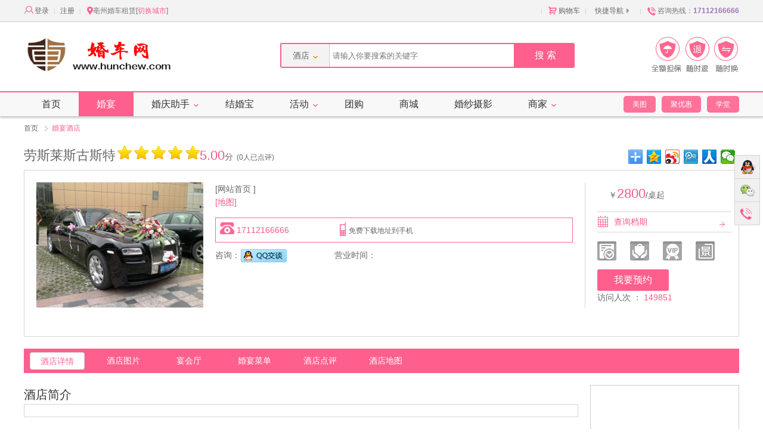

--- FILE ---
content_type: text/html; charset=UTF-8
request_url: http://bozhou.hunchew.com/index.php?hotel-detail-12-1.html
body_size: 28079
content:
<!doctype html>
<html>
<head>
<meta http-equiv="Content-Type" content="text/html; charset=utf-8" />
<title>劳斯莱斯古斯特-菜单价格-人均消费-婚宴预订--婚车租赁,婚庆租车,婚车车队,婚车租赁价格一览表,婚车出租平台</title>
<meta name="keywords" content="劳斯莱斯古斯特菜单价格,劳斯莱斯古斯特人均消费,劳斯莱斯古斯特庄园团购,劳斯莱斯古斯特口碑,劳斯莱斯古斯特预定,婚车租赁,婚庆租车,婚车车队,婚车租赁价格一览表,婚车出租平台" />
<meta name="description" content="" />
<meta property="qc:admins" content="2306637330120633" />
<link rel="stylesheet" type="text/css" href="/themes/default/static/style/public.css"/>
<link rel="stylesheet" type="text/css" href="/themes/default/static/style/index.css"/>
<link rel="stylesheet" type="text/css" href="/themes/default/static/style/newstyle.css"/>
<link rel="stylesheet" type="text/css" href="/themes/default/static/style/append.css"/>
<link rel="stylesheet" type="text/css" href="/themes/default/static/style/newindex.css"/>
<link rel="stylesheet" href="http://hunchew.com/static/style/kt.widget.css" type="text/css" />
<link rel="stylesheet" href="http://hunchew.com/static/style/common.css" type="text/css" />
<link rel="stylesheet" href="http://hunchew.com/static/ui/j.ui.css" type="text/css" />
<script type="text/javascript">window.URL={"domain":"hunchew.com","url":"", "res":"http://hunchew.com/static", "img":"http://www.hunchew.com/./attachs","city":"http://bozhou.hunchew.com"};window.G={"city":"亳州婚车租赁"};</script>
<script type="text/javascript"  src="http://hunchew.com/static/script/kt.j.js"></script>
<script type="text/javascript"  src="http://hunchew.com/static/script/kt.js"></script>
<script type="text/javascript"  src="http://hunchew.com/static/ui/j.ui.js"></script>
<script type="text/javascript"  src="http://hunchew.com/static/script/widget.login.js"></script>
<script type="text/javascript"  src="http://hunchew.com/static/script/widget.msgbox.js"></script>
<script type="text/javascript"  src="/themes/default/static/script/common.js"></script>


</head>

<iframe id="miniframe" name="miniframe" style="display:none;"></iframe>
<body>
<div id="wrap">
	<!--公共头部区域开始-->
	<div class="top">
		<div class="mainwd">
			<div class="lt">
																<label><span class="newIcon newIcon_login"></span><a href="http://bozhou.hunchew.com/index.php?passport.html" login="mini">登录</a>
				</label>
				<small>|</small>
				<label><a href="http://bozhou.hunchew.com/index.php?passport-signup.html">注册</a>
				</label>
				<small>|</small>
				<span class="newIcon newIcon_city"></span>亳州婚车租赁[<a href="http://bozhou.hunchew.com/index.php?index-city.html" class="fontcl1">切换城市</a>]
				 
							</div>
			<div class="rt">
								<small>|</small>
				<label><span class="newIcon newIcon_topshop"></span><a href="http://bozhou.hunchew.com/index.php?trade/cart.html">购物车<font class="fontcl1"></font></a>
				</label>
				<small>|</small>
				<label><a class="person_center" topnav="fastnav">快捷导航 <span class="newIcon newIcon_kjdh"></span></a>
				<div class="black_line none" ></div>
				<div class="my_person_son none" topnavmenu="fastnav">
					<a href="http://bozhou.hunchew.com/index.php?index.html">网站首页</a>
					<a href="http://bozhou.hunchew.com/index.php?hotel.html">婚宴酒店</a>
					<a href="http://bozhou.hunchew.com/index.php?store.html">婚庆商家</a>
					<a href="http://bozhou.hunchew.com/index.php?product.html">结婚商城</a>
					<a href="http://bozhou.hunchew.com/index.php?tuan.html">团购商品</a>
				</div>
				</label>
				<small>|</small>
				<label><span class="newIcon newIcon_toptel"></span>咨询热线：<b class="fontcl2">17112166666</b></label>
			</div>
			<div class="cl"></div>
		</div>
	</div>
</div>
<!--公共头部区域结束-->
<script type="text/javascript">
(function(K, $){
$("[topnav]").hover(function(){
    var k = $(this).attr("topnav");
    var pos = $(this).position();
    $("[topnav]").removeClass("peron");
    $(this).addClass("peron");
    var left = pos.left + $(this).width() - $("[topnavmenu='"+k+"']").width()+10;
    $("[topnavmenu]").hide();
    $("[topnavmenu='"+k+"']").css({"left":left}).show();
    $("[topnavmenu='"+k+"']").mouseenter(function(){
        $("[topnav='"+k+"']").addClass("peron");
        $(this).show();
    }).mouseleave(function(){
        $("[topnav='"+k+"']").removeClass("peron");
        $(this).hide();
    });
});
})(window.KT, window.jQuery);
</script>
<div class="cl"></div>

<!--公共头部区域结束-->
<!--公共搜索开始-->
<div class="mainwd header_cont">
	<div class="header_lt lt">
		<a href="http://bozhou.hunchew.com/index.php?index.html"><img src="http://www.hunchew.com/./attachs/photo/201801/20180129_5E2265768BCDA99DCCACC26A4D5E49F5.png" /></a>
	</div>
	<div class="header_search lt">
		<div class="header_top_sea">
			<form action="http://bozhou.hunchew.com/index.php?hotel.html" topso="form" method="post">
				<a action="http://bozhou.hunchew.com/index.php?hotel.html" class="search_a lt" topso="from" >酒店<span class="org_xia_ico"></span></a>
				<input type="text" name="kw" class="text lt" value="" placeholder="请输入你要搜索的关键字" id="s_ting"/>
				<input type="submit" class="seach_but btn rt" value="搜 索" />
			</form>
		</div>
		<div class="serch_content none" topso="from-list">
			<a action="http://bozhou.hunchew.com/index.php?hotel.html">酒店</a>
			<a action="http://bozhou.hunchew.com/index.php?store.html">商家</a>
			<a action="http://bozhou.hunchew.com/index.php?product.html">商城</a>
			<a action="http://bozhou.hunchew.com/index.php?tuan.html">团购</a>
		</div>
	</div>
	<div class="header_rt rt">
		<span class="newIcon newIcon_hdrt"></span>
	</div>
</div>
<!--公共搜索结束-->
<!--公共导航开始-->
<div class="menuNav">
	<div class="mainwd">
		<div class="lt">
			<ul class="menuNav_all hoveno">
				<li class="menuNav_main "><a title="婚车租赁,婚庆租车,婚车车队,婚车租赁价格一览表,婚车出租平台" href="http://bozhou.hunchew.com/index.php?index.html" class="menuNav_main_a">首页</a>
				</li>
				                                    <li class="menuNav_main  current">
                        <a href="http://bozhou.hunchew.com/index.php?hotel.html" class="menuNav_main_a">婚宴</a>
                                            </li>
                				                                    <li class="menuNav_main ">
                        <a href="http://bozhou.hunchew.com/index.php?book.html" class="menuNav_main_a">婚庆助手<span class="newIcon li_xia_ico"></span></a>
                                                <ul class="menuNav_son none">
                                                        <li><a href="http://bozhou.hunchew.com/index.php?jhb.html" style="border-bottom:none;"><span class="newIcon newIcon_kjdh"></span>结婚保障</a>
                            </li>
                                                    </ul>
                                            </li>
                				                                    <li class="menuNav_main ">
                        <a href="http://bozhou.hunchew.com/index.php?bao.html" target="_blank" class="menuNav_main_a">结婚宝</a>
                                            </li>
                				                                    <li class="menuNav_main ">
                        <a href="http://bozhou.hunchew.com/index.php?activity.html" class="menuNav_main_a">活动<span class="newIcon li_xia_ico"></span></a>
                                                <ul class="menuNav_son none">
                                                        <li><a href="http://bozhou.hunchew.com/index.php?youhui.html" style="border-bottom:none;"><span class="newIcon newIcon_kjdh"></span>优惠活动</a>
                            </li>
                                                    </ul>
                                            </li>
                				                                    <li class="menuNav_main ">
                        <a href="http://bozhou.hunchew.com/index.php?tuan.html" class="menuNav_main_a">团购</a>
                                            </li>
                				                                    <li class="menuNav_main ">
                        <a href="http://bozhou.hunchew.com/index.php?product.html" class="menuNav_main_a">商城</a>
                                            </li>
                				                                    <li class="menuNav_main ">
                        <a href="http://bozhou.hunchew.com/index.php?store-2-0-1.html" class="menuNav_main_a">婚纱摄影</a>
                                            </li>
                				                                    <li class="menuNav_main ">
                        <a href="http://bozhou.hunchew.com/index.php?store.html" target="_blank" class="menuNav_main_a">商家<span class="newIcon li_xia_ico"></span></a>
                                                <ul class="menuNav_son none">
                                                        <li><a href="http://bozhou.hunchew.com/index.php?store-3-0-1.html" style="border-bottom:none;"><span class="newIcon newIcon_kjdh"></span>婚礼策划</a>
                            </li>
                                                    </ul>
                                            </li>
                							</ul>
		</div>
		<div class="rt">
			<ul class="menuNav_sub hoveno">
				<li><a href="http://www.hunchew.com/index.php?article.html">学堂</a>
				</li>
				<li><a href="http://www.hunchew.com/index.php?taoke.html">聚优惠</a>
				</li>
				<li><a href="http://bozhou.hunchew.com/index.php?photo.html">美图</a>
				</li>
			</ul>
		</div>
		<div class="cl"></div>
	</div>
</div>
<script>
$(document).ready(function(){
	 $(".menuNav_main").mouseover(function(){
		$(this).find(".menuNav_son").show(); 
	}).mouseout(function(){
		$(this).find(".menuNav_son").hide(); 
	});
			/**
 * Copy Right IJH.CC
 * Each engineer has a duty to keep the code elegant
 * $Id$
 */
(function(K, $){
$(document).ready(function(){
	$("[topso='from']").mouseenter(function(){
		var pos = $(this).position();
		$(".serch_content").css({"top":pos.top+36, "left":pos.left}).show();
	}).mouseleave(function(){
		$(".serch_content").hide();
	});
	$("[topso='from-list']").mouseenter(function(){
		var pos = $("[topso='from']").position();
		$(".serch_content").css({"top":pos.top+36, "left":pos.left}).show();
	}).mouseleave(function(){
		$(this).slideUp("fast");
	});
	$("[topso='from-list'] a").click(function(){
		var title = $(this).text();
		var action = $(this).attr("action");
		$("[topso='form']").attr("action", action);
		$("[topso='from']").attr("action", action);
		$("[topso='from']").html(title+'<span class="org_xia_ico"></span>');
		$(".serch_content").hide();
	});
});
})(window.KT, window.jQuery);
});
</script>

<!--主题部分开始-->
<div class="mainwd">
<div class="weizhi_sum">
	<a href="http://bozhou.hunchew.com/index.php?index.html">首页</a>
	<span class="newIcon postIcon"></span><a href="http://bozhou.hunchew.com/index.php?hotel.html">婚宴酒店</a>
</div>
<!--酒店名字开始-->
<div class="hotel_name">
	<div class="hotel_name_l lt"><a>劳斯莱斯古斯特</a>
		<span class="scorewx"><em style="width:100%;"></em></span><span><i class="pink">5.00</i>分<b>&nbsp;&nbsp;(0人已点评)</b></span>
	</div>
	<div class="hotel_name_r rt">
		<div class="bdsharebuttonbox"><a href="#" class="bds_more" data-cmd="more"></a>
			<a href="#" class="bds_qzone" data-cmd="qzone" title="分享到QQ空间"></a>
			<a href="#" class="bds_tsina" data-cmd="tsina" title="分享到新浪微博"></a>
			<a href="#" class="bds_tqq" data-cmd="tqq" title="分享到腾讯微博"></a>
			<a href="#" class="bds_renren" data-cmd="renren" title="分享到人人网"></a>
			<a href="#" class="bds_weixin" data-cmd="weixin" title="分享到微信"></a>
		</div>
		<script>window._bd_share_config={"common":{"bdSnsKey":{},"bdText":"","bdMini":"2","bdMiniList":false,"bdPic":"","bdStyle":"0","bdSize":"24"},"share":{}};with(document)0[(getElementsByTagName('head')[0]||body).appendChild(createElement('script')).src='http://bdimg.share.baidu.com/static/api/js/share.js?v=89860593.js?cdnversion='+~(-new Date()/36e5)];</script>
	</div>
</div>
<!--酒店名字结束-->
<div class="hotel_detail">
	<div class="hotel_detail_l lt">
		<a><img src="http://www.hunchew.com/./attachs/photo/201901/20190102_1C6F8D04BFF3424196E120BC8AF17227.jpg" width="280" height="210" /></a>
			</div>
	<div class="hotel_detail_c lt">
		<p>[网站首页 ]<br />
			
			<a href="http://bozhou.hunchew.com/index.php?hotel-map-12.html" class="pink"> [地图]</a>
		</p>
		<div class="phone_download">
			<ul>				
				<li><span class="ico_1 phone"></span><i class="pink">17112166666</i></li>
								<li><span class="ico_2 download"></span><a href="http://bozhou.hunchew.com/index.php?hotel-download-12.html" mini-load="免费下载地址到手机" mini-width="450">免费下载地址到手机</a>
					
				</li>
			</ul>
		</div>
		<div class="cl h10"></div>
		<p>
			<span><i class="block_lt">咨询：</i><i class="block_lt"><a target="_blank" href="http://wpa.qq.com/msgrd?v=3&uin=151987&site=qq&menu=yes" title="点击咨询"><img border="0" src="http://hunchew.com/static/images/icon/qq.png" style="vertical-align:middle"/></a></i></span>
			<span>营业时间：</span>
		</p>
		<div class="cl"></div>
		<div class="hotel_detail_c_b">
			<ul>
							</ul>
		</div>
	</div>
	<div class="hotel_detail_r lt">
		<div class="hotel_detail_r_t">
			<p><a class="hotel_a">￥<i class="pink">2800</i>/桌起</a>
			</p>
		</div>
		<div class="hotel_detail_r_b">
			<div class="hotel_detail_r_c">
				<span class="ico_2 chaxun lt"></span>
				<a href="http://bozhou.hunchew.com/index.php?hotel-book-12.html" mini-load="查询档期【劳斯莱斯古斯特】" class="pink">查询档期</a>
				<span class="ico_2 jietou rt"></span>
			</div>
			<div class="hotel_detail_r_c_b">
				<div class="hotel_detail_r_c_b_l lt"><span class="ico_2 yezz_no_ico" title="营业执照"></span></div>
				<div class="hotel_detail_r_c_b_l lt"><span class="ico_2 xfbz_no_ico" title="消费保障"></span></div>
				<div class="hotel_detail_r_c_b_l lt"><span class="ico_2 vip_no_ico" title="VIP认证"></span></div>
				<div class="hotel_detail_r_c_b_l lt"><span class="ico_2 jing_no_ico" title="实景认证"></span></div>
			</div>
			<div class="hotel_detail_yuyue">
								<a href="/index.php?hotel-book-12.html" mini-load="预约酒店【劳斯莱斯古斯特】"  class="pink_but">我要预约</a>
				<p>访问人次&nbsp;：&nbsp;<i class="pink">149851</i></p>
							</div>
		</div>
	</div>
</div>

<div class="hotel_detail_main">
	<div class="public_son_menu pinkbg" ">
		<ul class="hoveno">
			<li><a nav="hotel-info" class="current5">酒店详情</a>
			</li>
			<li><a nav="hotel-photo">酒店图片</a>
			</li>
			<li><a nav="hotel-hall">宴会厅</a>
			</li>
			<li><a nav="hotel-menu">婚宴菜单</a>
			</li>
			<li><a nav="hotel-comment">酒店点评</a>
			</li>
			<li><a href="http://bozhou.hunchew.com/index.php?hotel-map-12.html">酒店地图</a>
			</li>
					</ul>
	</div>
	<!--主题开始-->
	<div class="mainlistCont">
		<!--左面开始-->
		<div class=" mainlistCont_left lt">
			<div class="public_title_son" id="hotel-info">
				<h2>酒店简介</h2>
			</div>
			<div class="hotel_detail_main_b_l_b"></div>
						<!-- 宴会厅 -->
			<div class="public_title_son mt20" id="hotel-hall">
				<h2>宴会厅</h2>
			</div>
			<div class="cl"></div>
			<div class="hotel_detail_meeting">
				<ul>
					
				</ul>
			</div>
			<!-- //宴会厅 -->
			<!-- 婚宴菜单 -->
			<div class="public_title_son mt20" id="hotel-menu">
				<h2>婚宴菜单</h2>
			</div>
			<div class="cl"></div>
			<div class="hotel_detail_caidan hauto">
				
			</div>
			<!-- //婚宴菜单 -->
			<!-- 口碑评价 -->
			<div class="public_title_son mt20" id="hotel-comment">
				<h2>口碑评价</h2>
			</div>
			<div class="cl"></div>
			<div class="hotel_detail_pingjia hauto">
								<div class="tips" style="width:95%;"><span class="notice">还没有人点评过该酒店</span></div>
								<div class="hotel_detail_pingjia_b">
					<h3>为劳斯莱斯古斯特点评</h3>
					<form action="http://bozhou.hunchew.com/index.php?hotel-comment.html" method="post" id="comment-form">
						<input type="hidden" name="hotel_id" value="12" />
						<table>
							<tr height="30">
								<td valign="middle">
																											<label>
									<input type="hidden" name="data[score1]" id="score-score1" value="3" />
									<b>环境：</b><b score="score1" data-score="3"></b>&nbsp;</label>
																																				<label>
									<input type="hidden" name="data[score2]" id="score-score2" value="3" />
									<b>服务：</b><b score="score2" data-score="3"></b>&nbsp;</label>
																																				<label>
									<input type="hidden" name="data[score3]" id="score-score3" value="3" />
									<b>菜色：</b><b score="score3" data-score="3"></b>&nbsp;</label>
																																				<label>
									<input type="hidden" name="data[score4]" id="score-score4" value="3" />
									<b>价格：</b><b score="score4" data-score="3"></b>&nbsp;</label>
																																																																																																		</td>
							</tr>
							<tr height="100">
								<td width="700">
									<textarea cols="120" rows="5" name="data[content]"></textarea>
								</td>
							</tr>
							<tr height="40">
								<td width="700" valign="middle"><a mini-submit="#comment-form" class="pink_but">提交点评</a>
								</td>
							</tr>
							<tr height="40">
								<td width="620" valign="middle">
									<p>·评论和打分可以很好的让新人分享结婚筹备中口碑优质的商家。</p>
									<p>·严禁发布虚假评论等各种形式的违规点评，详细请见这里的说明。</p>
								</td>
							</tr>
						</table>
					</form>
				</div>
			</div>
			<!-- //口碑评价 -->
		</div>
		<!--左面结束-->
		<!--右面开始-->
		<div class="mainlistSide rt">
	<!--地图开始-->
		<div class="mainlistSide_map">
		<div style="width:238px;height:238px; margin-bottom:5px;" id="baidu_map">
			</script>
<div id="498F0F7BCC3D84FCC1A5B1FB587D7CF4" style="width:100%;height:100%;overflow: hidden;margin:0;"></div>
<script type="text/javascript">
var map = new BMap.Map("498F0F7BCC3D84FCC1A5B1FB587D7CF4");
map.centerAndZoom("亳州婚车租赁", 12);
map.addControl(new BMap.NavigationControl({anchor: BMAP_ANCHOR_TOP_LEFT, type: BMAP_NAVIGATION_CONTROL_SMALL})); 
</script>
		</div>
		<p><a href="http://bozhou.hunchew.com/index.php?hotel-map-12.html" class="fontcl1 f14"><b>点击查看大图</b></a>
		</p>
	</div>
		<!--地图结束-->
	<!--输入信息开始-->
	<div class="public_info">
		<h2>免费预约</h2>
		<form action="http://bozhou.hunchew.com/index.php?book-fast.html" method="post" id="book-fast">
			<input type="hidden" name="data[city_id]" value="129" />
			<table>
				<tr>
					<th align="right">联系人</th>
					<td>
						<input type="text" class="text" name="data[contact]" placeholder="请输入您的姓名"/>
					</td>
				</tr>
				<tr>
					<th align="right" >手机号</th>
					<td>
						<input type="text" class="text" name="data[mobile]" placeholder="请输入您的联系电话"/>
					</td>
				</tr>
				<tr>
					<td colspan="2"><a mini-submit="#book-fast" class="btn fullBtn">免费咨询</a>
					</td>
				</tr>
			</table>
		</form>
	</div>
	<!--输入信息结束-->
	<!--热门推荐酒店开始-->
	<div class="mainlistSide_list">
		<h2>亳州婚车租赁热门酒店</h2>
		<div class="mainlistSide_hotel_list">
			<ul>
				
			</ul>
		</div>
	</div>
	<!--热门推荐酒店结束-->
</div>

		<!--右面结束-->
		<div class="cl"></div>
	</div>
	<!--主题结束-->
</div>
<!--酒店详情结束-->
<script type="text/javascript" src="http://hunchew.com/static/script/raty/jquery.raty.js"></script>
<script type="text/javascript">
(function(K, $){
var  nav_top = 558;//导航栏与浏览器的高度
$(window).scroll(function(){
	var _top = $(this).scrollTop();
    if(_top > nav_top){
         $(".public_son_menu").css({top: 0 +'px',position:'fixed'});
    }else if(_top < nav_top){
         $(".public_son_menu").css({position :'static'});
    }
	if($("#hotel-comment").position().top < (_top + 45)){
		$(".public_son_menu li a[nav]").removeClass("current5");
		$(".public_son_menu li a[nav='hotel-comment']").addClass("current5");
	}else if($("#hotel-menu").position().top < (_top + 45)){
		$(".public_son_menu li a[nav]").removeClass("current5");
		$(".public_son_menu li a[nav='hotel-menu']").addClass("current5");	
	}else if($("#hotel-hall").position().top < (_top + 45)){
		$(".public_son_menu li a[nav]").removeClass("current5");
		$(".public_son_menu li a[nav='hotel-hall']").addClass("current5");	
	}else if($("#hotel-photo").position().top < (_top + 45)){
		$(".public_son_menu li a[nav]").removeClass("current5");
		$(".public_son_menu li a[nav='hotel-photo']").addClass("current5");	
	}else{
		$(".public_son_menu li a[nav]").removeClass("current5");
		$(".public_son_menu li a[nav='hotel-info']").addClass("current5");			
	}
});
$(".public_son_menu li a[nav]").click(function(e){
	e.stopPropagation();
	var top = $("#"+$(this).attr("nav")).position().top - 40;
	$('body,html').animate({ scrollTop: top}, 300);
});
$('b[score]').raty({
    path: "http://hunchew.com/static/script/raty/img/",
    score: function() {return $(this).attr('data-score');},
    hints: ["差","还行","好","很好","非常好"],
    click: function(score, evt) {$("#score-"+$(this).attr("score")).val(score);}
});
var _index = window.location.href.indexOf("#");
if(_index > 0){
	var a = window.location.href.substr(_index+1);
	$("a[nav='hotel-"+a+"']").trigger("click");
}
})(window.KT, window.jQuery);
</script>
		<div class="cl h30"></div>
	</div>
    <div class="footer">
        <div class="mainwd footer_t">
	<div class="footer_t_public_1 footer_pub_cont">
		<h2>联系我们</h2>
		<p><span class="newIcon ft_tel"></span>热线电话：17112166666</p>
		<p><span class="newIcon ft_em"></span>E-mail: 151987@qq.com</p>
	</div>
		<div class="footer_t_public_1">
		<h2>新人帮助</h2>
		<ul>
						<li><a href="http://www.hunchew.com/index.php?page-help-order.html">订单管理</a>
			</li>
						<li><a href="http://www.hunchew.com/index.php?page-help-baozhang.html">消费保障</a>
			</li>
						<li><a href="http://www.hunchew.com/index.php?page-help-register.html">注册会员</a>
			</li>
			
		</ul>
	</div>
		<div class="footer_t_public_1">
		<h2>企业服务</h2>
		<ul>
						<li><a href="http://www.hunchew.com/index.php?page-help-company.html">商家入住</a>
			</li>
			
		</ul>
	</div>
		<div class="footer_t_public_1">
		<h2>结婚工具</h2>
		<ul>
						<li><a href="http://www.hunchew.com/index.php?page-help-tooldaibansx.html">婚礼代办事项</a>
			</li>
						<li><a href="http://www.hunchew.com/index.php?page-help-tooldaylc.html">婚礼当日流程</a>
			</li>
						<li><a href="http://www.hunchew.com/index.php?page-help-toolhetong.html">婚庆合同下载</a>
			</li>
			
		</ul>
	</div>
	
	<div class="footer_t_public_1 foot_public_2">
		<h2>关注我们</h2>
		<img src="http://www.hunchew.com/./attachs/photo/201902/20190217_B5C54619059D056B30F8C325C09D8B83.jpg" width="86" height="86"/>
	</div>
	<div class="cl"></div>
</div>

        ﻿<div class="mainwd footer_b_all">
	<div class="footer_all_t">
		<a href="http://www.hunchew.com/index.php?page-about-service.html">服务条款</a>
		<a href="http://www.hunchew.com/index.php?page-about-feedback.html">投诉意见</a>
		<a href="http://www.hunchew.com/index.php?page-about-mzshengming.html">免责声明</a>
		<a href="http://www.hunchew.com/index.php?page-about-clause.html">注册协议</a>
		<a href="http://www.hunchew.com/index.php?page-about-about.html">关于我们</a>
		<a href="http://www.hunchew.com/index.php?page-about-jobs.html">人才招聘</a>
		<a href="http://www.hunchew.com/index.php?page-about-links.html">友情链接</a>
		<a href="http://www.hunchew.com/index.php?page-about-contact.html">联系我们</a>
		
		<p>Copyright © 2020 婚车租赁,婚庆租车,婚车车队,婚车租赁价格一览表,婚车出租平台 All rights reserved. ICP备案：<A href="http://www.beian.miit.gov.cn" target=_blank><B>浙ICP备18013309号-5</B></a></p>
	</div>
<script language="javascript" src="http://count30.51yes.com/click.aspx?id=303032721&logo=12" charset="gb2312"></script>
</div>
<p class="none"></p>
                       
		 <div class="service_box">
	<div class="tab_nav">
		<ul>
			<li><a href="javascript:void(0)"><i class="icon icon_1"></i></a>
				<div class="tab_plan none">
					<h3>在线客服</h3>
					
										<a target="_blank" href="http://wpa.qq.com/msgrd?v=3&uin=151987&site=hunchew.com&menu=yes" title="点击咨询"><img src="http://hunchew.com/static/images/icon/qq.png"/></a>
                    					<p >服务时间:<br />9:00-18:00</p>
				</div>
			</li>
			<li><a href="javascript:void(0)"><i class="icon icon_3"></i></a>
				<div class="tab_plan none">
					<img src="http://www.hunchew.com/./attachs/photo/201902/20190217_B5C54619059D056B30F8C325C09D8B83.jpg" alt="官方微信自助客服" width="130" height="130">
					<p>扫一扫</p>
				</div>
			</li>
			<li><a href="javascript:void(0)"><i class="icon icon_4"></i></a>
				<div class="tab_plan none tab_plan_bt"><p class="pink">17112166666</p></div>
			</li>
		</ul>
		<a gotop="top" class="gotop" title="回到顶部"></a>
	</div>
</div>
<script type="text/javascript">
(function(K, $){
$("[login='mini']").click(function(e){
	e.stopPropagation();
	e.preventDefault();	
	Widget.Login(function(){window.location.reload();});
});
$(window).scroll(function(){if($(window).scrollTop()>0){$("[gotop='top']").fadeIn();}else{$("[gotop='top']").fadeOut();}});
$("[gotop='top']").click(function(e){e.stopPropagation();$('body,html').animate({ scrollTop: 0 }, 800);});
//$("[gotop='top']").css({"top":$("body").height()/2+150});
})(window.KT, window.jQuery);
</script>
<script type="text/javascript">
$(".service_box .tab_nav li").mouseover(function(){
	var i=$(this).index();
	$(this).addClass("active").siblings().removeClass("active");
	$(this).find('.tab_plan').show();
	$(this).siblings().find('.tab_plan').hide();
}).mouseout(function(){
	$('.tab_plan').hide();
	$(".service_box .tab_nav li").removeClass("active");
});
</script>

    </div>
</div>
<script type="text/javascript"  src="http://hunchew.com/static/script/jquery.kinMaxShow.js"></script>
<script type="text/javascript">
(function(K, $){
$("[kinBox]").each(function(){
    var params = $.parseJSON($(this).attr("kinBox") || "{}") || {};
    if(!$(this).attr("id")){$(this).attr("id", K.GGUID());}
    $("#"+$(this).attr('id')).kinMaxShow($.extend({intervalTime:4}, params));
});
$("img[opacity]").mouseover(function() {$(this).css({opacity: $(this).attr('opacity')});}).mouseout(function() {$(this).css({opacity: ''});});
})(window.KT, window.jQuery);
</script>
</body>
</html>


--- FILE ---
content_type: text/css
request_url: http://bozhou.hunchew.com/themes/default/static/style/public.css
body_size: 17024
content:
/*公共样式
Time:2014-1-17
AUctor:zhangpeng
*/
* {font-family:"Microsoft YaHei","微软雅黑", Arial, sans-serif;}
html, body, div, p, ul, li, dl, dt, dd, h1, h2, h3, h4, h5, h6, form, input, select, button, 
textarea, iframe, table, th, td {margin: 0;padding: 0;}
body{font:12px/1.6 "微软雅黑";color:#666666;/*IE下容器居中*/}
h1,h2,h3,h4,h5,h6{text-align:left;}
ul,li{list-style:none;}
a,img,a img{border:0 none;}
a{text-decoration:none;cursor:pointer;}
i{font-style:normal;}
a:hover{text-decoration:none;}
input,select{outline:none} 
textarea{ outline:0; resize:none;text-align:left;}
form submit,form img,form reset,form button{cursor:pointer;}
.block_lt{display:block;float:left;}
.block{display:block;}
.lt{float:left; display:inline;}
.rt{float:right; display:inline;}
.pc_overflow{overflow:hidden; zoom:1;}
.text_r{text-align:right;}
.cl{clear:both;}
.f12{font-size:12px;}
.f14{font-size:14px;}
.f16{font-size:16px;}
.f17{font-size:17px;}
.f18{font-size:18px;}
.f20{font-size:20px;}
.f22{font-size:22px;}
.f24{font-size:24px;}
.f28{font-size:28px;}
.f14black8{font-size:14px;color:#888888;}
.ltmt10{float:left;margin-top:10px;margin-right:10px;}
.hauto{height:auto;overflow:hidden;}
.h180{height:180px;}
.h30{height:30px;}
.h20{height:20px;}
.h10{height:10px;}
.h15{height:15px;}
.mr12{margin-right:12px;}
.ml10{margin-left:10px;}
.ml20{margin-left:20px;}
.none{display:none;}
#wrap{text-align:left;}
.mt10{margin-top:10px;}
.mt15{margin-top:15px;}
.mt20{margin-top:20px;}
.w400{width:400px; margin:0 auto; overflow:hidden; zoom:1;}
.w600{width:600px; margin:0 auto; overflow:hidden; zoom:1;}
.w960{width:960px; margin:0 auto; overflow:hidden; zoom:1;}
.w950{width:950px; margin:0 auto; overflow:hidden; zoom:1;}
.w980{width:980px; margin:0 auto; overflow:hidden; zoom:1;}
.w900{width:900px; margin:0 auto; overflow:hidden; zoom:1;}
.w1000{width:1000px; margin:0 auto; overflow:hidden; zoom:1;}
.w1016{width:1016px; margin:0 auto; overflow:hidden; zoom:1;}
.w1210{width:1210px; margin:0 auto; overflow:hidden; zoom:1;}

.all_bg{width:100%;height:auto;background:#F3F3F3;}

.pinkbg{background:#F75A87;}/*导航背景用到*//*内页导航用到*//*宴会厅页面*//*团购详情页*/
/*公共头部开始*/
.top{width:100%;height:30px;background:url(../images/top_bg.png) repeat;}
.top_t{height:100%;line-height:30px;width:1000px;margin:0 auto;}
.top_t_l{width:auto;height:100%;line-height:30px;}
.top_t_l a{color:#F75A87;font-size:12px;}
.top_t_l a.more_city{display:block;float:left;width:75px;height:30px;line-height:30px;
background:url(../images/top_a_bg.png) no-repeat right center;}
.top_t_r{width:auto;height:30px;line-height:30px;position:relative;}
.top_t_r p span{display:block;float:left;}
.top_t_r a{color:#878787;font-size:12px;padding-left:10px;display:block;float:left;margin-left:5px;text-decoration:none!important;}
.top_t_r a.pink{color:#F75A87;}
.top_t_r a b{font-size:13px;color:#F75A87;}
.top_t_r a.mobile_kehu{width:64px;height:30px;line-height:30px;background:url(../images/shouji.png) no-repeat left center;text-align:center;}
.top_t_r a.gouwuche:hover{color:#F75A87;}
.top_t_r a.gouwuche i{display:blockk;float:left;width:12px;height:11px;background:url(../images/ico_4.png) no-repeat;background-position:-185px -6px;margin:10px 3px 0 0;}
.top_t_r a.gouwuche span{display:block;float:left;}
.top_t_r a.mobile_kehu:hover{background:url(../images/shouji1.png) no-repeat left center;color:#F75A87!important;}
.top_t_r a.person_center{width:64px;height:30px;line-height:30px;
background:url(../images/top_a_bg.png) no-repeat 95% 55%;}
.top_t_r a.fast_nav{width:64px;height:30px;line-height:30px;
background:url(../images/top_a_bg.png) no-repeat 95% 55%;text-decoration:none!important;}
.current40{background:#FFF url(../images/r_a_bg.png) no-repeat 95% 55%!important;border:1px solid #d5D5D5;border-bottom:none;width:62px!important;height:29px!important;z-index:99}
.black_line{width:239px;height:10px;border-top:1px solid #D5D5D5;position:absolute;right:73px;top:24px;}
.fast_nav_son{width:310px;height:auto;position:absolute;background:#FFF;border:1px solid #D5D5D5;right:0;top:25px;border-top:none;padding:5px 0;}
.fast_nav_son a{display:block;width:auto;float:left;height:24px;line-height:24px;padding:0 10px;text-align:center;text-decoration:none!important;}
.fast_nav_son a:hover{color:#F75A87;}
.top_t_r a.my_baby{display:block;float:left;width:70px;height:30px;line-height:30px;text-align:center;}
.current41{background:#FFF!important;border:1px solid #D5D5D5;border-bottom:none;width:68px!important;height:29px!important;z-index:99}
.my_person_son{width:72px;height:auto;position:absolute;background:#FFF;left:84px;top:25px;border:1px solid #D5D5D5;border-top:none;z-index:9;}
.my_person_son a{padding:0;width:100%;height:22px;line-height:22px;text-align:center;margin:0;}
.my_person_son a:hover{background:#F5F5F5;}
.black_line1{}



/*公共头部结束*/
/*header开始*/
.header{height:auto;}
.public_header{width:1000px;margin:0 auto;text-align:center;zoom:1;height:100px;}
.header_l{width:550px;}
.header_l a img{padding:25px 20px 20px 0;float:left;}
.header_l p{float:left;margin-top:25px;font-size:14px;}
.header_l p a{color:#AFAFAF;}
.header_r{width:442px;height:auto;/*position:relative;*/}
.header_r_t{width:100%;height:34px;background:url(../images/search_bg.png) no-repeat;margin-top:25px;}
.header_r_t form input.seach{width:258px;height:30px;line-height:30px;border:none;margin-top:3px;padding-left:8px;float:left;color:#888;}
.header_r_t form input.seach_but{width:93px;height:34px;float:left;background:none;border:none;cursor:pointer;}
.header_r_t a.search_a{display:block;float:left;width:82px;height:30px;line-height:30px;text-align:center;color:#666;font-size:14px;text-decoration:none!important;}
.header_r_b{width:100%;height:auto;margin:5px 0 20px 0;}
.header_r_b ul li{float:left;padding-right:10px;}
.header_r_b ul li a{color:#999999;font-size:12px;}

.serch_content{width:80px;height:auto;background:#FFF;position:absolute;left:0;top:58px;z-index:10;border:1px solid #C7C7C7;border-top:none;}
.serch_content a{display:block;width:100%;height:30px;line-height:30px;text-align:center;color:#444;font-size:14px;text-decoration:none!important;border-bottom:1px solid #F3F3F3;}
.serch_content a:hover{background:#F3F3F3;}
.serch_content a span{display:inline-block;}
.org_xia_ico{display:inline-block;width:9px;height:5px;background:url(../images/ico_4.png) no-repeat;background-position:-186px -42px;margin-left:5px;}
/*header结束*/
/*公共导航开始*/
.menu{width:100%;height:41px;line-height:41px;}
.menu_all{height:100%;}
.menu_all_l{width:840px;height:100%;background:url(../images/nav_bg.png) no-repeat right center;}
.menu_all_l ul li{float:left;width:90px;font-size:14px;font-weight:bold;}
.menu_all_l ul li a{display:block;float:left;width:90px;height:41px;line-height:41px;color:#FFF;text-align:center;}
.menu_all_l ul li a:hover,.current1{background:#FF7CA1;text-decoration:none!important;}


.menu_son{z-index:99;overflow:visible;position:absolute;margin-top:41px;}
*+html .menu_son{z-index:99;overflow:visible;position:absolute;margin-top:40px;margin-left:-90px;}
.menu_son li{width: 90px;height:36px;float:none!important;}
.menu_son li a{display:block;width:90px;height:36px;line-height:36px;text-align:center;background:#FFF;font-weight:normal;color:#444!important;text-decoration:none!important;border-bottom:1px dotted #D6D6D6;}
.menu_son li a:hover{background:#FF7CA1;color:#FFF!important;}

.menu_main_a{position:relative;}
.menu_main_a span.li_xia_ico{display:block;position:absolute;width:9px;height:6px;background:url(../images/ico_4.png) no-repeat;background-position:-188px -24px;right:8px;bottom:15px;}

.menu_all_r{width:auto;}
.menu_all_r ul{}
.menu_all_r ul li{float:left;padding:0 10px 0 10px;}
.menu_all_r a{color:#FFF;font-size:12px;}
.menu_all_r a.tools{display:block;width:35px;height:41px;background:url(../images/white_bgpng.png) no-repeat right center;float:right;}
/*公共导航结束*/
/*公共底部开始*/
.footer{width:100%;height:auto;border-top:1px solid #DCDCDC;}
.footer_t{height:auto;}
.footer_t_public{width:260px;height:auto;float:left;margin-top:20px;}
.footer_t_public span{display:inline-block;float:left;width:36px;height:37px;background-position:-104px -139px;margin-right:8px;}
.footer_t_public p{float:left;width:155px;}
.footer_t_public p b{display:block;font-size:14px;color:#444;font-weight:normal;}
.footer_t_public p i{display:block;font-size:12px;color:#888}

.footer_t_public_1{width:160px;height:auto;float:left;margin-top:20px;margin-bottom:20px;}
.footer_t_public_1 h2{font-size:14px;color:#444;}
.footer_t_public_1 ul li{width:auto;height:28px;line-height:28px;font-size:12px;background:url(../images/li_2_bg.png) no-repeat left center;padding-left:4px;}
.footer_t_public_1 ul li a{color:#666;}
.footer_t_public_1 ul li a:hover{color:#F75A87;}

.foot_public_2 ul li{background:none;}
.foot_public_2 ul li a.guanzhu_1{display:inline-block;float:left;width:20px;height:18px;background-position:-10px -87px;margin-right:4px;}
.foot_public_2 ul li a.guanzhu_2{display:inline-block;float:left;width:20px;height:18px;background-position:-34px -88px;margin-right:4px;}
.foot_public_2 ul li a.guanzhu_3{display:inline-block;float:left;width:20px;height:18px;background-position:-54px -88px;margin-right:4px;}
.footer_b{width:100%;height:120px;background:#FFF;}
.footer_b_all{height:120px;text-align:center;}
.footer_all_t{width:100%;height:80px;text-align:center;margin-top:30px;line-height:28px;}
.footer_all_t a{color:#666;padding:0 5px;}

/*公共底部结束*/
/*公共分页样式开始*/
.page{width:600px;height:40px;margin:0 auto;margin-top:20px;}
.page a{display:block;width:20px;height:20px;background:#CCCCCC;line-height:20px;text-align:center;color:#FFF;margin:0 2px;}
.page a.next-page{width:52px;}
.ml200{margin-left:200px;}
.page a.current3{background:#FD6596;}
.page a:hover,current3{background:#FD6596!important;}
/*公共分页样式结束*/
/*公共输入信息开始*/
.public_info{width:99%;height:180px;border:1px solid #FD6596;margin-top:10px;border-top:none;background:#FFF;font-size:14px;}
.public_info p{width:100%;height:30px;line-height:30px;text-align:center;color:#FFF;}
.public_info table{margin-top:15px;}
.public_info form input.name_phone{width:135px;height:26px;line-height:26px;padding-left:10px;font-size:14px;}
/*公共输入信息结束*/
/*酒店图片头部样式开始*/
.hotel_img_top{width:100%;height:61px;border-bottom:2px solid #D32456;background:url(../images/top_1_bg.png) repeat;}
.hotel_img_top_t{height:100%;}
.hotel_img_top_t_l{width:auto;height:100%;line-height:61px;color:#fff;font-size:14px;}
.hotel_img_top_t_l a{color:#FFF;}
.hotel_img_top_t_l a.hotel_name{font-size:26px;padding:0 50px;}
.hotel_img_top_t_l span i{font-size:22px;}
.hotel_img_top_t_r{width:191px;margin-top:15px;}
.hotel_img_top_t_r a{display:block;float:left;}
.hotel_img_top_t_r a.look_dangqi{color:#FFF;font-size:14px;line-height:40px;margin-left:10px;}
/*酒店图片头部样式结束*/
/*内页公共导航开始*/
.public_son_menu{width:100%;height:41px;}
.public_son_menu ul li{float:left;font-size:14px;padding:0 10px;}
.public_son_menu ul li a{color:#FFF;display:block;float:left;width:90px;height:28px;line-height:28px;text-align:center;margin-top:6px;}
.public_son_menu ul li a:hover,.current5{border-radius:4px;background:#FFF;color:#FD6596!important;}
/*内页公共导航结束*/
/*图库公共头部开始*/
.img_public_top{width:100%;height:40px;line-height:40px;background:#F75A87;}
.img_public_top_t{height:100%;}
.img_public_top_t_l{width:auto;height:40px;line-height:40px;}
.img_public_top_t_l a img{float:left;margin-top:4px;}
.img_public_top_t_l ul{float:left;margin-left:10px;}
.img_public_top_t_l ul li{float:left;padding:0 5px;}
.img_public_top_t_l ul li a{color:#FFF;font-weight:bold;}
.img_public_top_t_r{width:auto;height:auto;}
.img_public_top_t_r p{float:left;margin-left:15px;color:#fff;}
.img_public_top_t_r p a{color:#FFF;}
.img_public_top_t_r ul li{float:left;padding:0 5px;}
.img_public_top_t_r ul li a{color:#FFF;font-weight:bold;}
.img_public_top_t_r ul li a:hover{font-size:16px;}

/*图库公共头部结束*/
/*图库公共导航开始*/
.img_public_nav{height:auto;overflow:hidden;background:#FFF;margin-top:20px;}
.img_public_nav_sum{border:1px solid #D5D5D5;width:1208px;height:auto;overflow:hidden;}
.img_public_nav_sum p{margin:8px 15px;font-size:14px;}
.img_public_nav_sum p a{color:#6b8a35;padding:1px 10px;line-height:25px;margin:0 3px;}
.img_public_nav_sum p a:hover,.current6{text-decoration: none;border-radius:2px;background:#F75A87;color:#FFF!important;width:auto;height:25px;line-height:25px;padding:1px 10px;}
/*图库公共导航结束*/

/*活动专题头部开始*/
.acitivity_special_top{width:100%;height:27px;background:#FFF;border-bottom:1px solid #E1E1E1;}
.acitivity_special_menu{height:27px;line-height:27px;}
.acitivity_special_menu_l{width:560px;}
.acitivity_special_menu_l ul li{float:left;padding-right:15px;}
.acitivity_special_menu_l ul li a{color:#888;}
.acitivity_special_menu_r{}
.acitivity_special_menu_r ul li{float:left;}
.acitivity_special_menu_r ul li a{color:#888;padding-left:10px;}
.acitivity_special_menu_r ul li.fast_nav{width:70px;hieght:27px;background:url(../images/li_6_bg.png) no-repeat right center;}
/*活动专题头部结束*/
/*登录头部开始*/
.login_top{height:30px;line-height:30px;font-size:14px;}
.login_top a{color:#666;}
/*登录头部结束*/
/*个人中心导航开始*/
.personal_center_menu{height:36px;background:#FA6192;}
.personal_center_menu ul{margin-left:20px;}
.personal_center_menu ul li{float:left;width:105px;height:36px;line-height:36px;text-align:center;}
.personal_center_menu ul li a{display:block;float:left;font-size:14px;color:#FFF;font-weight:bold;
width:auto;height:36px;padding:0 12px;line-height:36px;text-align:center;margin-top:3px;}
.personal_center_menu ul li a:hover,.current16{background:#FFF;border-radius:3px 3px 0 0;color:#FA6091!important;text-decoration:none;}
/*个人中心导航结束*/
/**/
/*系统提示公共头部开始*/
.systeam_top{width:100%;height:65px;background:#FD6596;}
.systeam_header{height:100%;}
.systeam_header_l{width:630px;height:100%;}
.systeam_logo{float:left;margin-top:8px;}
.systeam_nav{width:auto;margin-top:30px;}
.systeam_nav ul li{float:left;width:100px;background:url(../images/li_8_bg.png) no-repeat right center;
text-align:center;}
.systeam_nav ul li a{font-size:16px;color:#E3E3E3;font-weight:bold;}
.systeam_nav ul li a:hover{color:#FFF;}

.systeam_header_r{width:auto;margin-top:35px;}
.systeam_header_r a,.systeam_header_r i{display:block;float:left;color:#e3e3e3;margin-left:5px;}
.systeam_header_r a.a2{width:86px;background:url(../images/a4_bg.png) no-repeat 90% center;text-align:center;}
/*系统提示公共头部结束*/

/*客服样式*/
.service_box{ position:fixed; z-index:100;right:5px;top:50%;margin-top:-100px;border:1px solid #ece8e5; background:#fff; }
.service_box .tab_nav{ position:absolute;left:-42px;top:-1px;}
.service_box .tab_nav li {background:#f0f0f0; border:1px solid #d9d4d1;}
.service_box .tab_nav li.active{ background:#F75A87;}
.service_box .tab_nav li:first-child{border-bottom:none;}
.service_box .tab_nav li:last-child{border-top:none; }
.service_box .tab_nav li a{ display:block; width:auto;padding:2px 6px 2px 7px; line-height:14px; text-align:center;color:#2c2c2c; text-decoration:none;}
.service_box .tab_nav li.active > a{ color:#fff;}
.service_box .tab_nav .icon{ display:block; height:28px;width:28px; background:url(../images/bg_online_service_new.gif) no-repeat; overflow:hidden;margin:3px 0;*margin:6px 0;}
.service_box .tab_nav .icon_1{ background-position:0 0 ;}
.service_box .tab_nav .icon_2{ background-position:-28px 0 ;}
.service_box .tab_nav .icon_3{ background-position:-56px 0 ;}
.service_box .tab_nav .icon_4{  background-position:-85px 0 ;}
.service_box .tab_nav .active .icon_1{ background-position:0 -28px ;}
.service_box .tab_nav .active .icon_2{ background-position:-28px -28px ;}
.service_box .tab_nav .active .icon_3{ background-position:-56px -28px ;}
.service_box .tab_nav .active .icon_4{ background-position:-85px -28px ;}
.service_box  ul li{ position:relative;}
.service_box .tab_plan{padding:10px 10px; position:absolute; right:43px; top:0px; background:#fff; border:1px solid #e3e3e3;text-align:center;width:auto;}
.service_box .tab_plan p{color:#333;}
.tab_plan h3{ margin-bottom:5px; text-align:center;}
.tab_plan a{ display:block;}
.service_box .tab_plan p.pink{ color:#fe5485; font-size:16px; font-weight:bold; width:auto; display:block; width:150px;}
.service_box  .tab_plan_bt{padding:6px 10px;}
/*客服样式*/


--- FILE ---
content_type: text/css
request_url: http://bozhou.hunchew.com/themes/default/static/style/index.css
body_size: 104497
content:
/* CSS Document */

.index_main{text-align:left;}
.pink{color:#F75A87;}
.black6{color:#666666}
/*第一个大图标*/
.ico_1{background:url(../images/ico_1.png) no-repeat;}
/*第一个大图标*/
/*第二个大图标*/
.ico_2{background:url(../images/ico_2.png) no-repeat;}
/*第二个大图标*/
/*第四个大图标*/
.ico_4{background:url(../images/ico_4.png) no-repeat;}
/*第四个大图标*/
/*图标*/
.qiye_ico{display:inline-block;width:27px;height:15px;background:url(../images/ico_4.png) no-repeat;background-position:-8px -155px;}
.xiaobao_ico{display:inline-block;width:27px;height:15px;background:url(../images/ico_4.png) no-repeat;background-position:-35px -155px;}
.shijing_ico{display:inline-block;width:27px;height:15px;background:url(../images/ico_4.png) no-repeat;background-position:-8px -170px;}
.quan_ico{display:inline-block;width:18px;height:15px;background:url(../images/ico_4.png) no-repeat;background-position:-35px -170px;}
.vip_ico{display:inline-block;width:27px;height:15px;background:url(../images/ico_4.png) no-repeat;background-position:-57px -172px;}

.yezz_green_ico{display:inline-block;width:32px;height:32px;background:url(../images/icon-6.png) no-repeat;background-position:0 0;}
.yezz_no_ico{display:inline-block;width:32px;height:32px;background:url(../images/icon-6.png) no-repeat;background-position:0 -41px;}
.xfbz_green_ico{display:inline-block;width:32px;height:32px;background:url(../images/icon-6.png) no-repeat;background-position:-37px 0;}
.xfbz_no_ico{display:inline-block;width:32px;height:32px;background:url(../images/icon-6.png) no-repeat;background-position:-37px -41px;}
.vip_green_ico{display:inline-block;width:32px;height:32px;background:url(../images/icon-6.png) no-repeat;background-position:-74px 0;}
.vip_no_ico{display:inline-block;width:32px;height:32px;background:url(../images/icon-6.png) no-repeat;background-position:-74px -41px;}
.hui_green_ico{display:inline-block;width:32px;height:32px;background:url(../images/icon-6.png) no-repeat;background-position:-113px 0;}
.hui_no_ico{display:inline-block;width:32px;height:32px;background:url(../images/icon-6.png) no-repeat;background-position:-113px -41px;}
.jing_green_ico{display:inline-block;width:32px;height:32px;background:url(../images/icon-6.png) no-repeat;background-position:-153px 0;}
.jing_no_ico{display:inline-block;width:32px;height:32px;background:url(../images/icon-6.png) no-repeat;background-position:-153px -41px;}



.ads1{height:auto;margin-top:10px;position:relative;}
.ads1 span{position:absolute;width:17px;height:19px;background-position:0 -1px;right:0;top:0;cursor:pointer;}
.ads2{width:100%;height:auto;}
.today_first{height:450px;margin-top:10px;}
.today_first_l{width:710px;height:100%;background:#FFFFFF;position:relative;}
.today_first_l .today_first_l_l{width:320px;height:400px;margin:15px 15px 0 15px;position:relative;}
.today_first_l .today_first_l_l p{width:320px;height:40px;line-height:40px;background:#444;position:absolute;right:0;bottom:0;
opacity:0.3; filter:alpha(opacity=30);}
.today_first_l .today_first_l_l p.text{background:none;opacity:1.0;color:#FFF;font-size:16px;text-indent:10px;font-weight:bold;}

.today_first_l_r{width:350px;height:100%;margin:15px 0 0 0;}
.today_first_l_r h2{font-size:18px;}
.today_first_l_r h2 i a{color:#666;}
.today_first_l_r p{font-size:14px;line-height:22px;text-indent:22px;}
.today_first_l_r p a{color:#FD6596;}
.today_first_l_r h3{font-size:16px;text-align:center;}
.today_first_l_r h3 span{color:#CBCBCB;font-size:8px;font-weight:normal;}
.today_first_l_r ul.ul1 li{width:100%;height:30px;font-size:14px;background:url(../images/li_1_bg.png) no-repeat left center;padding-left:6px;
white-space:nowrap;overflow:hidden;text-overflow:ellipsis;}
.today_first_l_r ul.ul1 li a{color:#666666;}
.today_first_l_r ul.ul1 li a:hover{color:#FD6596;}
.today_first_l_r ul.ul2{margin-top:30px;}
.today_first_l_r ul.ul2 li{float:left;padding-right:25px;text-align:center;}
.today_first_l_r ul.ul2 li a{color:#666666;}
.today_bg{position:absolute;width:89px;height:83px;background-position:0 -117px;left:0;top:0;z-index:9;}

.today_first_r{width:280px;margin-left:10px;height:100%;}
.today_first_r_t{width:100%;height:280px;background:#FFF;}
.title{font-size:18px;width:250px;height:44px;line-height:58px;border-bottom:1px solid #EAEAEA;margin:0 15px 0 15px;}/*首页广告位下右面公共标题*/
.marry_time{width:250px;height:220px;margin:15px 15px 0 15px;}
.marry_time_t{width:100%;height:80px;}
.marry_time_t span{display:block;width:16px;height:16px;background:#FDAF17;color:#FFF;text-align:center;line-height:16px;float:left;
margin-top:3px;border-radius:4px;}
.marry_time_t i{display:block;float:left;width:auto;color:#666666;font-size:14px;font-weight:bold;margin:0 6px;font-family:"宋体";}
.marry_time_t label{float:left;font-size:12px;margin-left:15px;font-family:"宋体";font-weight:bold;color:#888;}
.marry_time_t label input{margin-top:-3px;}
.marry_time_t_b{width:100%;height:40px;margin-top:10px;}
.marry_time_t_b select{width:78px;height:30px;color:#888;}

.marry_time_b{width:100%;height:130px;margin-top:10px;}
.marry_time_b span{display:block;width:16px;height:16px;background:#01AE9A;color:#FFF;text-align:center;line-height:16px;float:left;
margin-top:3px;border-radius:4px;}
.marry_time_b i{display:block;float:left;width:auto;color:#666666;font-size:14px;font-weight:bold;margin:0 6px;font-family:"宋体";}
.marry_need_choose{width:190px;margin-left:20px;font-size:14px;color:#444;}
.marry_need_choose label{width:95px;float:left;margin-bottom:10px;}
.marry_time_t_b .marry_date_ico{width:28px;height:28px;background:url(../images/ico_4.png) no-repeat;background-position:-129px -170px;margin:2.5px 5px 2.5px 25px; display:block;}

/*粉红色按钮*/
.pink_but{display:block;width:120px;height:36px;background:url(../images/pink_but.png) no-repeat;text-align:center;
line-height:36px;color:#FFF;font-size:16px;}
.pink_but:hover{opacity:0.9;}
.pink_but1{display:block;float:right;width:72px;height:22px;background:url(../images/pink_but_1.png) no-repeat;
line-height:22px;text-align:center;color:#FFF;font-size:14px;text-decoration:none!important;}
.pink_but1:hover{opacity:0.9;}
.pink_but4{display:block;float:right;width:265px;height:45px;background:#F75A87;border-radius:6px;
line-height:45px;text-align:center;color:#FFF;font-size:20px;text-decoration:none!important;}
.pink_but4:hover{opacity:0.9;}
/*粉红色按钮*/
/*白色按钮*/
/*绿色按钮*/
.green_but{display:block;width:120px;height:36px;background:url(../images/green_but.png) no-repeat;text-align:center;
line-height:36px;color:#FFF;font-size:16px;text-decoration:none!important;}
.green_but:hover{opacity:0.9;}
/*绿色按钮*/
/*渐变按钮*/
.jianbian_but{display:block;width:120px;height:38px;background:url(../images/jianbian_but.png) no-repeat;text-align:center;
line-height:38px;color:#666;font-size:16px;text-decoration:none!important;}
.jianbian_but:hover{opacity:0.9;}
/*渐变按钮*/
/*渐变绿色按钮*/
.jianbian_green_but{display:block;width:100px;height:32px;background:url(../images/jianbian_green_but.png) no-repeat;text-align:center;
line-height:32px;color:#FFF;font-size:16px;}
.jianbian_green_but:hover{opacity:0.9;}
/*渐变绿色按钮*/

/*渐变白色按钮*/
.jianbian_white_but{display:block;width:100px;height:32px;background:url(../images/jianbian_white_but.png) no-repeat;text-align:center;
line-height:32px;color:#9B9B9B;font-size:16px;}
.jianbian_white_but:hover{opacity:0.9;}
/*渐变白色按钮*/
/*灰色色按钮*/
.gray_but{display:block;width:120px;height:36px;background:#9D9D9D;text-align:center;
line-height:36px;color:#FFF;font-size:16px;border-radius:5px;text-decoration:none!important;}
.gray_but:hover{opacity:0.9;}

.white_but{display:block;width:120px;height:36px;background:url(../images/white_but.png) no-repeat;text-align:center;
line-height:36px;color:#E6336D;font-size:16px;}
.white_but:hover{opacity:0.9;}/*白色按钮*/
.today_first_r_b{width:100%;height:160px;margin-top:10px;background:#FFF;}
.today_first_r_b ul{margin:3px 15px 0 15px;font-size:6px;}
.today_first_r_b ul li{height:24px;line-height:24px;font-size:14px;background:url(../images/li_2_bg.png) no-repeat left center;white-space:nowrap;overflow:hidden;text-overflow:ellipsis;padding-left:10px;}
.today_first_r_b ul li a{color:#666;}
.today_first_r_b ul li a:hover{color:#FD6596;}
/*楼层公共样式*/
/*增加主页内容样式*/
.index_acitivity{height:200px;margin-top:20px;}
.index_acitivity ul li{width:490px;height:198px;background:#FFF;border-radius:3px;border:1px solid #D5D5D5;}
.index_acitivity ul li a img{float:left;margin:20px 15px 0 20px;}
.index_acitivity_r{width:auto;margin-top:15px;}
.index_acitivity_r p{line-height:24px;}
.index_acitivity_r p span{display:block;float:left;font-size:14px;margin:15px 10px 0 0;}
.index_acitivity_r p span i{color:#FD6596;}
.index_acitivity_r h3{font-size:14px;}

.index_tuan{margin-top:10px;}
.index_marry_zhufu{margin-top:10px;overflow:hidden;}
.index_public_title1{height:53px;line-height:53px;}
.index_public_title1 h2{float:left;width:400px;font-size:22px;font-weight:normal;}
.index_public_title1 a{color:#666;}
.index_public_title1 h2 i{display:block;float:left;width:50px;height:28px;font-family:Arial, Helvetica, sans-serif;font-size:36px;color:#FD6596;}

/*增加主页内容样式*/








.index_main_marry{margin-top:10px;}
.index_public_title{height:53px;line-height:53px;border-bottom:2px solid #FD6596;}
.index_public_title h2{float:left;width:400px;font-size:22px;font-weight:normal;}
.index_public_title h2 i{display:block;float:left;width:50px;height:28px;font-family:Arial, Helvetica, sans-serif;font-size:36px;color:#FD6596;}
/*.index_public_title h2 i.i1{display:block;float:left;width:30px;height:28px;background-position:-22px -1px;margin:9px 6px 0 0;}
.index_public_title h2 i.i2{display:block;float:left;width:33px;height:28px;background-position:-61px 0;margin:9px 6px 0 0;}
.index_public_title h2 i.i3{display:block;float:left;width:33px;height:28px;background-position:-103px 0;margin:9px 6px 0 0;}
.index_public_title h2 i.i4{display:block;float:left;width:33px;height:28px;background-position:-143px 0;margin:9px 6px 0 0;}
*/.index_public_title a{display:inline-block;float:right;color:#666;padding:10px;}
.index_public_title a:hover{color:#FD6596;}
.index_public_title ul{float:right;}
.index_public_title ul li{float:left;}
.index_public_title ul li a{float:left;padding:0 5px;font-size:14px;}
.index_public_title ul.ul1 li a{color:#6b8a35; padding:10px 5px}

.index_public_b{width:100%;height:475px;background:#FFF;}
.index_public_b_l{width:250px;height:455px;margin:10px 15px 0 15px;border-right:1px solid #EAEAEA;}/*实际宽度280px*/
.index_public_b_l h2{ margin-bottom:5px;font-size:16px;}
.index_public_b_l p{font-size:14px;}
.index_public_b_l a.pink_but{ margin-top:10px;}
.index_public_b_l label{width:113px;float:left;display:block;margin:5px 0;}
.index_public_b_l_b{width:239px;height:115px;border-top:1px solid #EAEAEA;margin:15px 10px 0 0;}
.index_public_b_l_b h2{height:38px;line-height:38px;font-size:16px;}
.index_public_b_l_b ul li{float:left;width:98px; margin-right:20px;height:26px;font-size:14px;white-space:nowrap;overflow:hidden;}
.index_public_b_l_b ul li a{color:#666;}
.index_public_b_l_b ul li a:hover{color:#FD6596;}

.index_public_b_r{width:910px;}
/*楼层公共样式*/

.index_public_b_r_l{width:132px;height:100%;}
.index_public_b_r_l a{display:block;width:132px;height:165px;margin-bottom:10px;position:relative;}
/*隐藏的遮罩层*/
.img_0 p{width:100%;height:30px;line-height:30px;text-indent:8px;background:#444;position:absolute;right:0;bottom:0;
opacity:0.3;font-size:14px;font-weight:bold;white-space:nowrap;overflow:hidden;text-overflow:ellipsis;}
.img_0 p.text{background:none;color:#FFF;opacity:1.0;}
/*隐藏的遮罩层*/
.index_public_b_r_c{width:272px;height:340px;margin:0 7px;_width:265px;}
.index_public_b_r_c a{display:block;width:272px;height:340;margin-bottom:10px;position:relative;_width:265px;}

.index_public_b_r_r{width:272px;_width:265px;}
.index_public_b_r_r ul li{float:left;width:136px;_width:132px;}
.index_public_b_r_r ul li a{display:block;width:132px;height:165px;margin-bottom:10px;position:relative;}

/*滚动图片*/
.index_gundong{height:78px;margin-top:22px;}
.index_gundong ul li{float:left;width:141px;margin-left:1px;}
.index_gundong ul li a{display:block;width:130px;height:78px;position:relative;}
.index_gundong ul li a img{border:1px solid #EAEAEA;}
/*滚动图片*/
.index_hosital ul li{float:left;font-size:14px;width:214px;margin:20px 0px 0px 10px; }
.index_hosital ul li a{display:block;color:#666;}
.index_hosital ul li a.img_1{width:214px;height:160px;}
.index_hosital ul li img{ width:214px; height:160px;}

.index_public_b_l_t{width: 239px;height: 110px;border-bottom:1px solid #EAEAEA;margin: 5px 10px 0 0;}
.index_public_b_l_t ul li{float:left;padding:4px 6px;font-size:14px;}
.index_public_b_l_t ul li a{display:block;width:auto;height:24px;line-height:24px;padding:0 4px;border-radius:5px;}
.index_public_b_l_c{width: 239px;margin-top:10px;}
.index_public_b_l_c ul li{float:left;width:115px;}
.index_public_b_l_c ul li a img{border:1px solid #EAEAEA;margin:3px 5px;}


.index_service{height:390px;border-left:1px solid #FD6596;width:917px;border-right:1px solid #FD6596;border-bottom:1px solid #FD6596;}
.index_service_t{width:100%;height:39px;border-bottom:1px solid #FD6596;}
.index_service_t ul{height:39px;line-height:39px;}
.index_service_t ul li{float:left;font-size:16px;font-weight:bold;width:245px;text-align:center;border-left:1px solid #FFF;border-right:1px solid  #FFF;}
.current2{background:#FFF;height:40px;border-right:1px solid  #FD6596;border-left:1px solid  #FD6596;}
.index_service_t ul li a{color:#666666;}

.index_service_b{}
.index_service_b ul li{float:left;width:200px;height:195px;font-size:14px; margin:15px 0px 0px 25px;}
.index_price_t{width:200px; height:150px;}
.index_price_t img{ width:200px; height:150px; vertical-align:top;}
.index_price_t a{display:block;float:left;position:relative;}

.index_price p{ height:24px; line-height:24px; overflow:hidden;}
.index_price a{color:#666;}

.index_main_marry4{height:340px;margin-top:10px;}
.index_public_b4{width:100%;height:285px;background:#FFF;}
.index_public_b_l4{width:464px;height:285px;margin:10px 15px 0 15px;display:inline-block;_margin:0;}/*实际宽度495*/
.index_public_b_l4 h2{font-size:16px;margin-bottom:15px;}
.index_public_b_l4 h2 a{display:inline-block;float:right;color:#666;font-size:12px;font-weight:normal;}
.index_public_b_l4 h2 a:hover{color:#FD6596;}
.index_public_b_l4_b{width:100%;height:auto;}
.index_public_b_l4_b_l{width:160px;height:200px;}
.index_public_b_l4_b ul{float:left;margin-left:25px;}
.index_public_b_l4_b ul li{height:28px;line-height:28px;font-size:14px;background:url(../images/li_3_bg.png) no-repeat left center;
padding-left:13px;white-space:nowrap;overflow:hidden;text-overflow:ellipsis;}
.index_public_b_l4_b ul li a{color:#666666;}
.index_public_b_l4_b ul li a:hover{color:#FD6596;}
.index_public_b_r4{width:500px;}
.index_public_b_r4_t{margin:6px 0 0 0;width:100%;height:30px;position:relative;}
.index_public_b_r4_t h2{font-size:16px;position:absolute;left:0;top:4px;width:100%;}
.index_public_b_r4_t h2 span{display:inline-block;float:left;width:105px;height:27px;line-height:27px;text-align:center;border:1px solid #E3E3E3;border-bottom:none;background:#FFF;}
.index_public_b_r4_t h2 a{display:inline-block;float:right;color:#666;font-size:12px;font-weight:normal;}
.index_public_b_r4_t h2 a:hover{color:#ED73A4;}
.index_public_b_r4_b{width:100%;height:230px;border:1px solid #E3E3E3;}
.mt_15l_15{margin-top:15px;margin-left:15px;}

.index_link{border:1px solid #EAEAEA;margin-top:10px;background:#FFF;width:998px;}
.index_link_all{width:970px;height:auto;margin:0 14px;}
.index_link_all_t{width:100%;height:99px;border-bottom:1px solid #EAEAEA;}

.index_link_public{float:left;width:160px;height:100%;}
.index_link_public span.link_1{display:block;float:left;width:46px;height:47px;background-position:0 -40px;margin:24px 5px 0 3px;}
.index_link_public span.link_2{display:block;float:left;width:46px;height:47px;background-position:-47px -40px;margin:24px 5px 0 3px;}
.index_link_public span.link_3{display:block;float:left;width:46px;height:47px;background-position:-95px -41px;margin:24px 5px 0 3px;}
.index_link_public span.link_4{display:block;float:left;width:46px;height:47px;background-position:-141px -40px;margin:24px 5px 0 3px;}
.index_link_public span.link_5{display:block;float:left;width:46px;height:47px;background-position:-143px -86px;margin:24px 5px 0 3px;}
.index_link_public span.link_6{display:block;float:left;width:46px;height:47px;background-position:-143px -135px;margin:24px 5px 0 3px;}
.index_link_public p{float:left;width:105px;margin-top:30px;}
.index_link_public p b{display:inline-block;font-size:14px;font-weight:normal;color:#444;}
.index_link_public p a{display:inline-block;font-size:12px;color:#888;}
.link_friends{width:100%;height:auto;margin:15px 0;font-size:14px;}
.link_friends a{color:#666;padding:5px;}
.link_friends a:hover{color:#ED73A4;}

/*酒店列表*/
.weizhi_sum{height:auto;}
.hotel_list_marry_company{width:100%;height:40px;line-height:40px;}
.hotel_list_marry_company p{width:110px;height:100%;float:left;}
.hotel_list_marry_company p span{display:inline-block;float:left;font-size:20px;}
.hotel_list_marry_company p i{display:inline-block;float:left;}
.hotel_list_marry_company ul{width:890px;height:100%;line-height:40px;float:left;}
.hotel_list_marry_company ul li{width:111px;float:left;}
.hotel_list_marry_company ul li span{display:inline-block;width:22px;height:23px;float:left;margin:10px 3px 0 0;}
.hotel_list_marry_company ul li a{display:inline-block;float:left;color:#666;font-size:14px;}
.hotel_list_marry_company ul li.marry_company_0 span{background-position:-4px -10px;}
.hotel_list_marry_company ul li.marry_company_1 span{background-position:-30px -10px;}
.hotel_list_marry_company ul li.marry_company_2 span{background-position:-59px -10px;}
.hotel_list_marry_company ul li.marry_company_3 span{background-position:-88px -10px;}
.hotel_list_marry_company ul li.marry_company_4 span{background-position:-120px -10px;}
.hotel_list_marry_company ul li.marry_company_5 span{background-position:-148px -10px;}
.hotel_list_marry_company ul li.marry_company_6 span{background-position:-176px -10px;}
.hotel_list_marry_company ul li.marry_company_7 span{background-position:-203px -10px;}
/*公共位置*/
.public_weizhi{width:100%;height:45px;line-height:45px;}
.public_weizhi a{color:#666666;font-size:14px;}
/*公共位置*/
/*公共聚合导航*/
.public_juhe_menu{width:998px;background:#FFF;border:1px solid #EAEAEA;}
.bodr_b{/*border-bottom:1px solid #EAEAEA;*/}
.public_juhe_menu_sum{width:970px;height:auto;margin:10px 15px 5px 15px;display:inline-block;}
.public_juhe_1{width:100%;font-size:14px;margin-bottom:5px;line-height:22px;}
.public_juhe_1 span{display:inline-block;float:left;font-weight:bold;margin:2px 5px;}
.public_juhe_1 a{display:inline-block;float:left;padding:0 5px;color:#666;margin:2px 5px;text-decoration:none;border-radius:2px;}
.public_juhe_1 a:hover,.current3{background:#FD6596;color:#FFF!important;}
.public_juhe_1 span.duoxuan{width:53px;height:20px;line-height:20px;text-align:center;border:1px solid #D5D5D5;background:#fff;float:right;}
.public_juhe_1 span.duoxuan a{width:100%;height:100%;padding:0;font-weight:normal;margin:0;}
/*公共聚合导航*/

.host_list_company{height:auto;margin-top:20px;}
.host_list_company_l{width:743px;height:auto;border:1px solid #EAEAEA;background:#FFF;_width:736px;}/*实际宽度745*/
.host_list_company_l ul{width:705px;height:auto;display:inline;}
.host_list_company_l ul li{width:100%;height:auto;border-bottom:1px solid #D5D5D5;overflow:hidden;}
.host_list_company_l ul li:hover{background:#F9F9F9;}
.host_list_company_l_l{width:160px;height:auto;overflow:hidden;padding-bottom:5px;margin-bottom:10px;margin-left:10px;margin-top:10px;display:inline-block;}/*170*/
.host_list_company_l_l a img{border:1px solid #EAEAEA;}
.host_list_company_l_c{width:360px;height:100%;margin-top:7px;}/*360*/
.host_list_company_l_c p{width:100%;font-size:14px;}
.host_list_company_l_c p b{color:#666;display:inline-block;float:left;}
.host_list_company_l_c p a{display:inline-block;float:left;font-size:16px;font-weight:bold;color:#666;margin-right:12px;}
.host_list_company_l_c p a.pink{display:inline;font-size:12px;color:#F75A87;float:none;}
.host_list_company_l_c p i{}
.host_list_company_l_c p strong{font-size:16px;}
.host_list_company_l_c p i.rongyu0{width:30px;height:16px;background-position:-236px -15px;display:inline-block;float:left;margin:5px 3px 0 0;}
.host_list_company_l_c p i.rongyu1{width:30px;height:16px;background-position:-270px -15px;display:inline-block;float:left;margin:5px 3px 0 0;}
.host_list_company_l_c p i.rongyu2{width:30px;height:16px;background-position:-304px -15px;display:inline-block;float:left;margin:5px 3px 0 0;}
.host_list_company_l_r{width:150px;font-size:14px;margin-top:20px;}/*150*/
.host_list_company_l_r p.p0{width:100%;height:33px;line-height:33px;border-top:1px solid #D5D5D5;border-bottom:1px solid #D5D5D5;margin-bottom:15px;}
.host_list_company_l_r p.p0 span{display:block;float:left;width:19px;height:21px;background-position:-348px -12px;margin:6px 10px 0 0;}
.host_list_company_l_r p.p0 a{display:block;float:left;margin-right:20px;}
.host_list_company_l_r p.p0 i{display:block;float:left;width:17px;height:12px;background-position:-375px -16px;margin:15px 0 0 15px;}

.host_list_company_r{width:245px;height:auto;}
.host_list_company_map{width:243px;height:273px;background:#FFF;border:1px solid #D5D5D5;}
.host_list_company_map_b{width:223px;hieght:223px;margin:10px;}
.host_list_company_map_b p{margin-top:9px;font-size:14px;}
.host_list_hot_hotel{width:100%;height:auto;}
.host_list_hot_hotel h2{font-size:20px;font-weight:normal;height:47px;line-height:47px;width:100%;color:#666;}
.host_list_hotel_b{width:243px;height:auto;overflow:hidden;padding-bottom:10px;background:#FFF;border:1px solid #D5D5D5;}
.host_list_hotel_b ul{width:225px;margin:0 9px 0 9px;height:auto;}
.host_list_hotel_b ul li{width:100%;height:92px;border-bottom:1px dashed #D5D5D5;}
.host_list_hotel_b_l{width:80px;height:60px;margin:20px 3px 0 0;}
.host_list_hotel_b_r{width:140px;margin-top:20px;font-size:14px;height:auto;}
.host_list_hotel_b_r p{width:100%;white-space:nowrap;overflow:hidden;text-overflow:ellipsis;}
.host_list_hotel_b_r p a,.host_list_hotel_b_r span a{color:#666;}
.host_list_hotel_b_r span{font-size:12px;display:block;width:100%;white-space:nowrap;overflow:hidden;text-overflow:ellipsis;}


.hotel_img_main{height:auto;margin-top:20px;}
.hotel_img_main_sum{height:auto;}
.hotel_img_main_l{width:743px;height:auto;border:1px solid #D5D5D5;background:#FFF;}
.hotel_img_main_l p{width:100%;height:57px;line-height:57px;text-align:center;font-size:18px;}
.hotel_img_main_l_b{width:700px;height:575px;margin:5px 20px 0 20px;display:inline-block;}
.hotel_img_main_l_b_t{width:100%;height:450px;position:relative;}
.hotel_img_main_l_b_t .img_detail{text-align: center;}
.hotel_img_main_l_b_t .img_detail img{max-width: 600px; max-height: 1500px;}
.hotel_img_main_l_b_t a.l_ico{width:37px;height:54px;background:url(../images/l_ico.png) no-repeat;position:absolute;left:0;top:203px;}
.hotel_img_main_l_b_t a.r_ico{width:37px;height:54px;background:url(../images/r_ico.png) no-repeat;position:absolute;right:0;top:203px;}

.hotel_img_small{width:600px;height:65px;margin:20px 0 0 50px;display:inline-block;}
.hotel_img_small a{display:block;}
.hotel_img_small ul li{float:left;width:75px;}
.hotel_img_small a:hover{text-decoration:none;}
/*方向*/
.l_ico1{width:28px;height:63px;border:1px solid #D5D5D5;line-height:63px;text-align:center;color:#DDDDDD;font-size:35px;
margin-right:6px;}
/*方向*/
.hotel_img_small a.small_img{width:64px;height:64px;border:1px solid #FFF;}
.hotel_img_small a.small_img:hover,.current4{border:1px solid #FD6596!important;}

.hotel_img_main_r{width:243px;height:auto;overflow:hidden;padding-bottom:10px;background:#FFF;border:1px solid #D5D5D5;}
.hotel_img_main_r_t{width:220px;margin:30px 10px 0 10px;display:inline-block;}
.hotel_img_main_r_t a{font-size:22px;color:#666;}
.hotel_img_main_r_t p span{font-size:14px;display:block;}
.hotel_img_main_r_t p.p_dianping span{display:inline-block;font-size:12px;}
.hotel_img_main_r_t p b{font-size:28px;font-weight:normal;}
.hotel_img_main_r_t p i{font-size:18px;}
.hotel_img_main_r_t p a{font-size:14px;color:#FD6596;}
.hotel_img_main_r_t p.free_xiazai_mobile{width:218px;height:40px;line-height:40px;border:1px solid #D5D5D5;margin-top:15px;}
.hotel_img_main_r_t p.free_xiazai_mobile span{width:15px;height:25px;background-position:-4px -44px;margin:8px 10px 0 10px;float:left;display:block;}
.hotel_img_main_r_t p.free_xiazai_mobile a{float:left;color:#666;display:block;width:auto;}
.hotel_img_main_r_t ul{width:100%;margin-top:20px;}
.hotel_img_main_r_t ul li{float:left;width:90px;background:url(../images/li_4_bg.png) no-repeat left center;padding-left:20px;}
.hotel_img_main_r_t ul li a{font-size:14px;}
.hotel_img_main_r_t ul li a:hover{color:#FD6596;}
.hotel_img_main_r_t a.yueyue{font-size:18px;color:#FFF;margin-top:20px;}

.hotel_name{height:30px;line-height:30px;}
.hotel_name_l a{color:#666;font-size:22px;}
.hotel_name_l span{font-size:14px;}
.hotel_name_l span i{font-size:22px;}
.hotel_name_l span b{font-size:12px;font-weight:normal;}
.hotel_name_r{width:186px;}
.hotel_detail{width:998px;height:278px;border:1px solid #D5D5D5;background:#FFF;margin-top:10px;}
.hotel_detail_l{width:280px;height:210px;margin:20px;display:inline-block;}
.hotel_detail_c{width:420px;height:210px;margin:20px 20px 0 0;font-size:14px;border-right:1px solid #D5D5D5;}
.phone_download{width:405px;height:40px;border:1px solid #FD6596;margin-top:15px;}
.phone_download ul li{float:left;width:200px;height:40px;line-height:40px;}
.phone_download ul li span.phone{display:block;float:left;width:26px;height:22px;background-position:-109px -112px;margin:6px 3px 0 6px;}
.phone_download ul li span.download{display:block;float:left;width:14px;height:25px;background-position:-3px -43px;margin:6px 3px 0 6px;}
.phone_download ul li a{color:#666;font-size:12px;}
.hotel_detail_c p{width:100%;}
.hotel_detail_c p span{display:block;float:left;width:200px;}

.hotel_detail_c_b{width:100%;height:auto;margin-top:15px;}
.hotel_detail_c_b ul li{float:left;width:auto;background:url(../images/li_4_bg.png) no-repeat left center;padding:0 25px;}
.hotel_detail_c_b ul li a{color:#666;}

.hotel_detail_r{width:225px;height:265px;margin-top:20px;position:relative;}
.hotel_detail_r p{}
.hotel_detail_r p a{color:#666;font-size:14px;display:block;width:132px;height:37px;line-height:37px;text-align:center;position:absolute;left:0;top:0;}
.hotel_detail_r p a:hover,.current5{background:#FFF;height:37px;border:1px solid #D5D5D5;border-bottom:none;z-index:99;}
.hotel_detail_r p a i{font-size:22px;}
.hotel_detail_r_hover{width:223px;height:193px;border:1px solid #D5D5D5;position:absolute;left:0;top:37px;}
.hotel_detail_r_hover ul li{float:left;font-size:14px;border-bottom:1px solid #D5D5D5;height:30px;line-height:30px;width:223px;}
.hotel_detail_r_hover ul li span{float:left;}
.hotel_detail_r_hover ul li a{float:right;}

.hotel_detail_r_c{width:100%;height:33px;border-top:1px solid #D5D5D5;border-bottom:1px solid #D5D5D5;
margin-top:49px;line-height:33px;font-size:14px;}
.hotel_detail_r_c span{display:block;}
.hotel_detail_r_c span.chaxun{width:18px;height:21px;background-position:-348px -11px;margin:5px 10px 0 0;}
.hotel_detail_r_c span.jietou{width:10px;height:12px;background-position:-378px -15px;margin:15px 10px 0 0;}
.hotel_detail_r_c_b{width:100%;height:47px;}
.hotel_detail_r_c_b_l{width:47px;height:100%;margin:15px 8px 0 0;}
.hotel_detail_r_c_b_l span{display:block;}
.hotel_detail_yuyue{width:auto;height:65px;margin-top:15px;}
.hotel_detail_yuyue p{font-size:14px;}

.hotel_detail_main{height:auto;margin-top:20px;}
.hotel_detail_main_b{height:auto;width:100%;margin-top:20px;}

.hotel_detail_main_b_l{width:745px;height:auto;}
.public_title_son{width:100%;height:32px;line-height:32px;}
.public_title_son h2{font-size:20px;color:#666;font-weight:normal;}
.public_title_son h2 span{float:right;font-size:14px;}
.hotel_detail_main_b_l_b{width:723px;height:auto;border:1px solid #D5D5D5;background:#FFF;line-height:26px;padding:10px;font-size:14px;
text-indent:18px;}

.hotel_detail_img,.hotel_detail_meeting{width:743px;border:1px solid #D5D5D5;background:#FFF;}
.hotel_detail_img ul{margin:10px 10px 15px 10px;}
.hotel_detail_img ul li{float:left;width:160px;padding:8px 10px;}
.hotel_detail_img ul li a{display:block;float:left;width:160px;height:120px;border:3px solid #FFF;}
.hotel_detail_img ul li a:hover{border:3px solid #FD6596;opacity:0.618;}

.hotel_detail_meeting ul{width:725px;margin:0 9px 0 9px;}
.hotel_detail_meeting ul li{width:725px;height:180px;border-bottom:1px solid #D5D5D5;}
.hotel_detail_meeting ul li:hover{background:#F8F8F8;}
.hotel_detail_meeting_l{width:110px;height:26px;line-height:26px;text-align:center;color:#FFF;margin:15px 10px 0 10px;display:inline-block;}
.hotel_detail_meeting_l a{font-size:16px;color:#FFF;}
.hotel_detail_meeting_c{width:400px;height:160px;margin:15px 30px 0 0;}
.hotel_detail_meeting_c_t{width:100%;height:88px;border-bottom:1px dashed #D5D5D5;}
.hotel_detail_meeting_c_t p span{display:block;float:left;width:130px;font-size:14px;white-space:nowrap;overflow:hidden;text-overflow:ellipsis;}
.hotel_detail_meeting_c_t ul li{float:left;width:88px;height:30px;border-bottom:none;}
.hotel_detail_meeting_c_t ul li a{color:#666;font-size:14px;}
.hotel_detail_meeting_c_t ul li span.span_0{display:block;float:left;width:17px;height:15px;background-position:-105px -40px;margin:4px 4px 0 0;}
.hotel_detail_meeting_c_t ul li span.span_1{display:block;float:left;width:17px;height:15px;background-position:-131px -40px;margin:4px 4px 0 0;}
.hotel_detail_meeting_c_b{width:100%;height:70px;}
.hotel_detail_meeting_c_b p{margin-top:5px;}
.hotel_detail_meeting_c_b p span{display:block;float:left;width:200px;font-size:14px;white-space:nowrap;overflow:hidden;text-overflow:ellipsis;}
.hotel_detail_meeting_r{width:140px;height:120px;margin-top:35px;}
.hotel_detail_meeting_r p{font-size:16px;}
.hotel_detail_meeting_r p i{font-size:28px;}
.hotel_detail_meeting_r p.look_yanhui_meeting{width:100%;height:33px;line-height:33px;border-top:1px solid #D5D5D5;border-bottom:1px solid #D5D5D5}
.hotel_detail_meeting_r p.look_yanhui_meeting span{display:block;float:left;}
.hotel_detail_meeting_r p.look_yanhui_meeting span.span_2{width:20px;height:20px;background-position:-347px -11px;margin-top:5px;}
.hotel_detail_meeting_r p.look_yanhui_meeting span.span_3{width:13px;height:11px;background-position:-375px -16px;float:right;margin-top:15px;}
.hotel_detail_meeting_r p.look_yanhui_meeting a{font-size:14px;display:block;float:left;margin-left:8px;}

.hotel_detail_caidan,.hotel_detail_pingjia{width:743px;border:1px solid #D5D5D5;background:#FFF;}
.hotel_detail_caidan_public{width:100%;height:346px;border-top:1px solid #D5D5D5;}
.hotel_detail_caidan_public h2{font-size:16px;margin:10px;font-weight:normal;}
.hotel_detail_caidan_public h2 a{color:#F75A87;}
.hotel_detail_caidan_public h2 span{float:right;}
.hotel_detail_caidan_public p{margin:10px;line-height:26px;}
.hotel_detail_caidan_public p a{color:#666;padding:3px 6px;}
.hotel_detail_caidan_public p a:hover{color:#F75A87;}
.hotel_detail_caidan_public p a.pink{color:#F75A87;}
.hotel_detail_caidan_public h3{font-size:14px;margin:10px;}
.hotel_detail_caidan_public h4{font-size:14px;font-weight:normal;margin-left:10px;}
.hotel_detail_caidan_public ol li{font-size:14px;line-height:24px;
list-style-type:decimal;}

.hotel_detail_pingjia_t{width:710px;margin:10px 15px 0 15px;border-bottom:1px solid #D5D5D5;}
.hotel_detail_pingjia_t_l{width:60px;height:auto;line-height:24px;}
.hotel_detail_pingjia_t_l a{color:#666;}
.hotel_detail_pingjia_t_r{width:630px;height:auto;margin-left:20px;}
.hotel_detail_pingjia_t_r p{line-height:26px;}
.hotel_detail_pingjia_t_r i.pink{color:#FD6596;}
.hotel_detail_pingjia_b{width:710px;height:auto;overflow:hidden;margin:15px;}
.hotel_detail_pingjia_b p{font-size:14px;}
.hotel_detail_pingjia_b table tr td{font-size:14px;}
.hotel_detail_pingjia_b form input.huafejine{width:181px;hieght:23px;line-height:23px;padding-left:10px;color:#666;font-size:14px;
border:1px solid #D5D5D5;}
.hotel_detail_pingjia_b form textarea{border:1px solid #D5D5D5;padding:10px;}

.img_show{height:auto;overflow:hidden;margin-top:13px;}
.img_show_title{width:210;height:25px;background:url(../images/ul_bg.png) no-repeat;line-height:25px;}
.img_show_title ul li{float:left;width:69px;text-align:center;border-right:1px solid #DADADA;font-size:14px;}
.img_show_title ul li a{color:#333;display:block;width:69px;height:25px;float:left;padding-left:10px;}
.img_show_title ul li.li0 a{background:url(../images/a1_bg.png) no-repeat 14% center;}
.img_show_title ul li.li0 a:hover,.current7{background:url(../images/a10_bg.png) no-repeat!important;color:#F75A87!important;}
.img_show_title ul li.li1 a{background:url(../images/a2_bg.png) no-repeat 14% center;}
.img_show_title ul li.li1 a:hover{background:url(../images/a20_bg.png) no-repeat!important;color:#F75A87!important;}
.img_show_title ul li.li2 a{background:url(../images/a3_bg.png) no-repeat 14% center;}
.img_show_title ul li.li2 a:hover{background:url(../images/a30_bg.png) no-repeat!important;color:#F75A87!important;}

.img_show_b{margin-top:20px;}
.img_show_b_l{background: white;height:auto;overflow: hidden;padding: 6px 0;width:230px;box-shadow:2px 2px 4px #aaa;margin:5px;}
.img_show_b_l a{display:block;width:218px;margin:0 auto;}
.img_show_b_l span{width: 192px;display: block;line-height: 23px;margin: 0 auto;}
.img_show_b_l span a{color:#6B8A35;}
.img_show_b_l span.look_like{height: 23px;width: 192px;display: block;line-height: 23px;margin: 0 auto;}
.img_show_b_l span.look_like a{float: left;background:url(../images/like_1.png) no-repeat left center;width: 40px;padding-left: 15px;height: 23px;display: block;}
.img_show_b_l span.look_like i{float:right;}
.img_show_b_l span.look_like i b{font-weight:normal;}

.photo_main{margin-top:20px;}
.photo_main_l{width:743px;height:auto;background:#FFF;border:1px solid #D5D5D5;}
.photo_main_l_t{width:640px;height:50px;margin:5px auto;}
.photo_main_l_t_l{width:320px;height:30px;margin-top:10px;}
.photo_main_l_t_l a{display:block;float:left;color:#666;}
.photo_main_l_t_l p{float:left;margin-left:10px;}
.photo_main_l_t_l p span{display:block;float:left;}
.photo_main_l_t_l p span i{display:block;float:left;color:#888;}
.photo_main_l_t_l p span i.img_detail_ico{width:13px;height:12px;background-position:-151px -44px;background:url(../images/ico_2.png) no-repeat -151px -44px;
margin:4px 3px 0 0;}
.photo_main_l_t_r{margin-top:13px;}
.photo_main_l_t_r a{margin-right:10px;}
.zan_good{display:block;float:left;width:39px;height:24px;background:url(../images/ico_2.png) no-repeat -2px -80px;
text-align:center;line-height:24px;padding-left:35px;color:#888;}
.pinglun_good{display:block;float:left;width:39px;height:24px;background:url(../images/ico_2.png) no-repeat -80px -80px;
text-align:center;line-height:24px;padding-left:35px;color:#888;}

.photo_main_l_c{width:715px;margin:0 auto;position:relative;}
.photo_main_l_c a{display:block;}
.photo_main_l_c a:hover{text-decoration:none;}
.l_ico2{width: 28px;height: 63px;border: 1px solid #D5D5D5;line-height: 63px;text-align: center;color: #DDD;font-size: 35px;position:absolute;
left:0;top:205px;border-radius:3px;}
.r_ico2{width: 28px;height: 63px;border: 1px solid #D5D5D5;line-height: 63px;text-align: center;color: #DDD;font-size: 35px;position:absolute;
top:205px;right:0;border-radius:3px;}
.c_img{width:640px;min-height:400px;background:#F5F5F5;margin:0 35px 0 35px;}
.c_img p{font-size:16px;color:#666;padding:10px 0 0 10px;font-weight:bold;}
.c_img .img_detail{text-align:center;}
.c_img img{margin:10px auto;max-width:600px;}

.photo_zhuanshu{width:640px;height:30px;margin:0 auto;line-height:30px;}
.photo_zhuanshu p{float:left;fint-size:14px;}
.photo_zhuanshu p.p1{width:223px;height:20px;margin-top:10px;float:right;}
.photo_small{width:640px;margin:10px auto;height:67px;}
.photo_small a{display:block;}
.photo_small ul{float:left;}
.photo_small ul li{float:left;width:70px;}
.photo_small ul li a{width:64px;height:64px;border:1px solid #FFF;}
.photo_small ul li a:hover,.current8{border:1px solid #DB0005!important;}

.photo_main_l_b{width:100%;height:325px;border-top:1px solid #D5D5D5;margin-top:10px;}
.photo_main_l_b_b{width:640px;margin:20px auto;height:260px;font-size:14px;}
.photo_main_l_b_b form textarea{border:1px solid #D5D5D5;width:566px;}

.photo_main_r{width:245px;height:auto;}
.photo_main_r_t{width:243px;height:auto;background:#FFF;border:1px solid #D5D5D5;overflow:hidden;padding-bottom:15px;}
.photo_main_r_t_center{width:215px;height:100%;margin:0 auto;}
.photo_main_r_t_center h2{width:auto;height:auto;margin:0 auto;font-size:16px;text-align:center;}
.photo_main_r_t_center h2 a{color:#666;}
.photo_main_r_t_center h2 a img{margin-top:20px;}
.photo_main_r_t_center p{font-size:14px;line-height:25px;}
.photo_main_r_t_center p a,.photo_main_r_t_center p span{display:block;float:left;}
.qq_bg{width:78px;height:24px;background:url(../images/qq_bg.png) no-repeat;}

.photo_main_r_c{width:100%;height:auto;}
/*相册右面公共标题*/
.photo_son_title{width:100%;height:50px;line-height:50px;}
.photo_son_title h2{font-size:18px;font-weight:normal;color:#444;}
/*相册右面公共标题*/
.photo_main_r_c_b{width:243px;background:#FFF;border:1px solid #D5D5D5;}
.photo_main_r_c_b ul{width:216px;margin:10px auto;}
.photo_main_r_c_b ul li{float:left;width:72px;}
.photo_main_r_c_b ul li a{display:block;width:64px;height:64px;padding:5px;}
.photo_main_r_b{width:245px;height:auto;}
.photo_main_r_b_b{width:243px;background:#FFF;border:1px solid #D5D5D5;}
.photo_main_r_b_b_t{width:212px;height:204px;margin:10px auto;}
.photo_main_r_b_b_t a{display:block;width:212px;height:204px;position:relative;}
.photo_main_r_b_b_b{width:212px;margin:0 auto;height:auto;overflow:hidden;overflow:hidden;padding-bottom:10px;}
.photo_main_r_b_b_b ul li span{display:block;float:left;width:16px;height:16px;line-height:16px;text-align:center;
color:#FFF;background:#BFBFBF;margin:5px 5px 0 0;}
.photo_main_r_b_b_b ul li{line-height:28px;white-space:nowrap;overflow:hidden;text-overflow:ellipsis;}
.photo_main_r_b_b_b ul li.li0 span{background:#079BD7;}
.photo_main_r_b_b_b ul li.li1 span{background:#FD656C;}
.photo_main_r_b_b_b ul li.li2 span{background:#F7971E;}
.photo_main_r_b_b_b ul li a{color:#666;}
.photo_main_r_b_b_b ul li a:hover{color:#FD6596;}

.tuan_buy{margin-top:25px;}
.tuan_buy_t{width:100%;}
.tuan_buy_t ul li{float:left;width:64px;}
.tuan_buy_t ul li a{display:block;width:60px;height:24px;line-height:24px;border-radius:4px;
border:1px solid #D5D5D5;background:#FFF;text-align:center;color:#666;}
.tuan_buy_t ul li a:hover,.tuan_buy_t ul li .current9{background:#FD6596;color:#FFF;}
.tuan_buy_t ul li.li0 a{background:#FFF url(../images/gray_jt.png) no-repeat 86% center;}
.tuan_buy_t ul li.li0 a:hover,.tuan_buy_t ul li.li0 .current9{background:#FD6596 url(../images/white_jt.png) no-repeat 86% center;color:#FFF;}
.tuan_buy_t ul li.li1 a{background:#FFF url(../images/gray_jt1.png) no-repeat 86% center;}
.tuan_buy_t ul li.li1 a:hover,.tuan_buy_t ul li.li1 .current9{background:#FD6596 url(../images/white_jt1.png) no-repeat 86% center;color:#FFF;}

.tuan_buy_b{height:auto;}
.tuan_buy_b ul li{float:left;width:250px;height:auto;padding:10px 0;}
.tuan_buy_b_public:hover,.current13{border:1px solid #FD6596;}
.tuan_buy_b_t{width:225px;margin:0 auto;height:180px;position:relative;}
.tuan_buy_b_t a{display:block;width:225px;height:170px;}
.tuan_buy_b_t a img{margin-top:10px;}
.tuan_buy_b_t p{position:absolute;width:100%;height:30px;line-height:30px;background:#000;left:0;bottom:0px;opacity:0.3;}
.tuan_buy_b_t p.text{background:none;color:#FFF;opacity:1;background:url(../images/time_bg.png) no-repeat 8% center;text-align:center;
font-size:14px;}
.tuan_buy_b_b{width:225px;margin:0 auto;font-size:14px;}
.tuan_buy_b_b p{line-height:26px;}
.tuan_buy_b_b p a{color:#666;}
.tuan_buy_b_b p span{font-size:12px;}
.tuan_buy_b_b p span i{color:#E53336;}
.tuan_buy_b_b p span i ins{color:#666!important;}
.tuan_buy_b_b p span b{font-size:16px;}
.tuan_buy_b_b p a.now_cantuan{display:block;float:right;width:96px;height:34px;background:url(../images/tuan_bg.png) no-repeat;text-decoration:none!important;
line-height:34px;text-align:center;color:#FFF;font-size:16px;font-weight:bold;opacity:0.9;}
.tuan_buy_b_b p a.now_cantuan:hover{opacity:1.0;}


.tuan_buy_detail{margin-top:20px;}
.tuan_buy_detail_l{width:745px;height:auto;margin-bottom:20px;}
.tuan_buy_detail_l_t{width:743px;height:auto;background:#FFF;border:1px solid #D5D5D5;}
.tuan_buy_detail_inline{width:725px;height:auto;margin:0 auto;}
.tuan_buy_detail_inline h2{width:100%;height:35px;line-height:40px;font-weight:normal;font-size:18px;color:#444;}
.tuan_buy_detail_inline p{font-size:14px;margin-bottom:10px;white-space:nowrap;overflow:hidden;text-overflow:ellipsis;}
.tuan_buy_detail_inline h2 a{color:#666;}
.tuan_buy_detail_inline_b{width:100%;height:350px;}
.tuan_buy_detail_inline_l{width:315px;height:340px;border-top:1px solid #D5D5D5;}

.tuan_detail_inline_all{width:269px;height:100%;margin:0 auto;}
.tuan_detail_inline_all p{width:100%;}
.tuan_detail_inline_all p.tuan_detail_price{width:100%;height:auto;line-height:30px;}
.tuan_detail_inline_all p.tuan_detail_price span{display:block;}
.tuan_detail_inline_all p.tuan_detail_price span b{font-size:26px;display:block;float:left;}
.tuan_detail_inline_all p.tuan_detail_price span sup{display:block;width:52px;height:17px;background-position:-347px -43px;float:left;
line-height:17px;color:#FFF;margin-top:15px;text-indent:14px;}
.tuan_detail_inline_all p.tuan_detail_price span i{font-size:10px;margin:8px 3px 0 2px;}

.tuan_detail_inline_all p.yishou_weishou{}
.tuan_detail_inline_all .tuan_detail_support{width:220px;height:45px;margin:25px auto;}
.tuan_detail_inline_all .tuan_detail_support ul li{float:left;width:109px;height:45px;}
.tuan_detail_inline_all .tuan_detail_support ul li span{display:block;float:left;}
.tuan_detail_inline_all .tuan_detail_support ul li.li0{border-right:1px solid #D5D5D5;}
.tuan_detail_inline_all .tuan_detail_support ul li.li0 span{width:32px;height:31px;background-position:-57px -111px;}
.tuan_detail_inline_all .tuan_detail_support ul li.li0 i{color:#FF9812;}
.tuan_detail_inline_all .tuan_detail_support ul li.li1 span{width:32px;height:31px;background-position:-89px -111px;margin-left:20px;}

.tuan_detail_goumai{width:100%;height:65px;border-bottom:1px dotted #DDD;}
.tuan_detail_goumai p{font-size:14px;width:100%;}
.tuan_detail_goumai p span{display:block;float:left;}
.tuan_detail_time{width:100%;margin-top:4px;font-size:14px;border-bottom:1px dotted #DDD;height:80px;line-height:26px;}
.tuan_detail_time p a{display:inline;color:#666;font-weight:normal;font-size:14px;}
.tuan_detail_time p.rest_time{font-size:20px;font-weight:bold;color:#FF7CA1;}
.tuan_detail_time p.rest_time span.sysj{font-size:14px;color:#666;font-weight:normal;}


.tuangou_shuliang p.buy_shuliang{margin:10px 0 10px 0;}
.tuangou_shuliang p b{font-size:14px;font-weight:normal;}
.tuangou_shuliang p.buy_shuliang a{display:block;float:left;width:26px;height:26px;line-height:26px;text-align:center;color:#888;text-decoration:none;
font-size:22px;background:#E9E9E9;margin:0;border-radius:0;}
.tuangou_shuliang p.buy_shuliang a:hover{opacity:0.8}
.tuangou_shuliang p.buy_shuliang a.jian{line-height:4px;}
.buy_shuliang_text{float:left;width:36px;height:24px;border:1px solid #D5D5D5;line-height:20px;text-align:center;color:#888;}
.buy_shuliang_text:hover{border:1px solid #91B6C9;box-shadow:0 0 1px #156ec9;}

.shouwan{width:267px;height:60px;border:1px dashed #F7971E;margin-top:10px;line-height:60px;text-align:center;font-size:14px;}

.tuan_buy_detail_inline_r{width:400px;margin-left:10px;}
.tuan_buy_detail_img{width:400px;height:300px;}
.tuan_buy_detail_inline_r p{width:223px;height:26px;float:right;margin-top:10px;}

.tuan_buy_detail_l_b{width:743px;height:auto;border:1px solid #D5D5D5;background:#FFF;margin-top:10px;}
.tuan_buy_detail_l_b_title{width:100%;height:41px;line-height:41px;background:#F6F6F6;border-bottom:1px solid #D5D5D5;}
.tuan_buy_detail_l_b_title ul li{float:left;width:100px;border-right:1px solid #D5D5D5;text-align:center;font-size:16px;height:40px;line-height:40px;}
.tuan_buy_detail_l_b_title ul li a:hover{text-decoration:none;}
.tuan_buy_detail_l_b_title ul li:hover{border-top:2px solid #F75A87;}
.current10{border-top:2px solid #F75A87;background:#FFF;}
.tuan_buy_detail_l_b_title ul li a{color:#666;}

.tuan_buy_detail_l_b_b{width:695px;margin:10px auto;font-size:14px;line-height:26px;}
.tuan_buy_detail_l_b_b p{font-size:16px;color:#444;}
.tuan_buy_detail_l_l{width:455px;height:100%;}
.tuan_buy_detail_l_l p{font-size:14px;}
.tuan_buy_detail_l_l p.tuan_buy_detail_taocan{width:440px;height:30px;line-height:30px;background:#F7F5F5;margin-top:15px;
font-size:16px;color:#444;padding-left:15px;}

.tuan_buy_detail_l_l table{width:453px;border:1px solid #D5D5D5;margin-top:15px;border-collapse:collapse;}
.tuan_buy_detail_l_l table tr td{height:29px;border:1px solid #D5D5D5;padding-left:15px;font-size:14px;color:#666;font-weight:bold;}
.tuan_buy_detail_l_l table tr td i{color:#B10D0D;}
.tuan_buy_detail_xuzhi{width:100%;height:390px;background:#FFFDE8;margin-top:10px;}
.tuan_buy_detail_xuzhi ul li i{color:#B10D0D;font-weight:bold;}
.tuan_buy_detail_xuzhi ul li{width:415px;font-size:14px;line-height:26px;padding:0 20px;background:url(../images/li_1_bg.png) no-repeat 3% center;}
.tuan_buy_detail_l_r{width:230px;margin-left:10px;}
.tuan_buy_detail_l_r_t{width:100%;height:336px;background:#F7F7F7;margin-top:15px;}
.tuan_buy_detail_l_r_t p a{color:#666;}
.tuan_buy_detail_l_r_t p{width:200px;height:30px;line-height:30px;margin-left:15px;color:#000;}
.tuan_buy_detail_l_r_map{width:198px;height:296px;border:1px solid #D5D5D5;margin:0 auto;}
.tuan_buy_detail_l_r_map p{width:100%;height:30px;line-height:30px;margin:0;}
.tuan_buy_detail_l_r_map p a{display:block;width:200px;height:40px;background:url(../images/fdj_1.png) no-repeat 20% center;
line-height:40px;text-align:center;color:#666;}

.tuan_buy_detail_r{width:245px;}
.tuan_buy_detail_r_b{width:245px;height:auto;}
.tuan_buy_detail_show{width:243px;height:auto;border:1px solid #D5D5D5;background:#FFF;}

.tuan_buy_detail_show ul li{width:243px;height:278px;border-bottom:1px dashed #D5D5D5;}
.tuan_buy_detail_public{width:243px;height:278px;}

.hunsha_yuyue{width:257px;height:25px;line-height:25px;border:1px solid #F75A87;padding-left:5px;}
.hunsha_yuyue span{display:block;float:left;width:13px;height:18px;background-position:-129px -116px;margin:3px 3px 0 0;}
.hunsha_sheying_b{width:180px;margin-top:30px;margin-left:10px;}
.hunsha_sheying_b .hunsha_sheying_b_show{width:100%;margin-top:10px;height:auto;}
.hunsha_sheying_b .hunsha_sheying_b_show p{font-size:12px;width:100%;line-height:26px;}

.hunshasheying_b{width:243px;height:auto;overflow:hidden;background:#FFF;border:1px solid #D5D5D5;}
.hunshasheying_b ul li{width:220px;height:30px;line-height:30px;background:url(../images/li_2_bg.png) no-repeat 5% center;padding-left:20px;
font-size:14px;white-space:nowrap;overflow:hidden;text-overflow:ellipsis;}
.hunshasheying_b ul li a{color:#666;}
.hunshasheying_b ul li a:hover{color:#F75A87;}

.hunshasheying_paihang{width:212px;margin:0 auto;height:auto;overflow:hidden;padding-bottom:10px;}
.hunshasheying_phb_t,.hunshasheying_phb_c{width:100%;}
.hunshasheying_paihang ul li{padding:5px 0;border-bottom:1px dashed #D5D5D5;}
.hunshasheying_paihang ul li .hunshasheying_phb_t span,.hunshasheying_paihang ul li .hunshasheying_phb_c span{display:block;float:left;width:20px;height:20px;line-height:20px;text-align:center;
color:#FFF;background:#BFBFBF;margin:5px 5px 0 0;}
.hunshasheying_paihang ul li a{color:#666;display:block;white-space:nowrap;overflow:hidden;text-overflow:ellipsis;}
.hunshasheying_paihang ul li a:hover{color:#FD6596;}
.hunshasheying_phb_t{line-height:30px;}
.hunshasheying_paihang ul li.li0 .hunshasheying_phb_t span,.hunshasheying_paihang ul li.li0 .hunshasheying_phb_c span{background:#079CD9;}
.hunshasheying_paihang ul li.li1 .hunshasheying_phb_t span,.hunshasheying_paihang ul li.li1 .hunshasheying_phb_c span{background:#FD656C;}
.hunshasheying_paihang ul li.li2 .hunshasheying_phb_t span,.hunshasheying_paihang ul li.li2 .hunshasheying_phb_c span{background:#F7971E;}

.index_paihang{width:234px;}


.hunshasheying_phb_c a{margin:5px 5px 0 5px;}
.hunshasheying_phb_c p{width:105px;}
.hunshasheying_phb_c p a{font-size:14px;font-weight:bold;color:#444;}


.acitivity_special_banner{width:100%;height:418px;}
.acitivity_special_banner{width:100%;height:418px;background:url(../images/banner1.png) no-repeat center center}
.acitivity_special_banner a{display:block;height:418px;width:100%;}
.acitivity_special_nav{height:50px;background:url(../images/nav_bg1.png) no-repeat;z-index:99}
.acitivity_special_nav_l{width:auto;height:50px;line-height:50px;}
.acitivity_special_nav_l ul li{float:left;width:auto;text-align:center;cursor:pointer;height:50px;line-height:50px;}
.acitivity_special_nav_l ul li a{display:block;width:auto;height:100%;line-height:50px;font-size:16px;color:#FADB43;font-weight:bold;padding:0 15px;}
.acitivity_special_nav_l ul li a:hover{text-decoration:underline;color:#FFF;}
.acitivity_special_nav_r{width:140px;height:50px;line-height:50px;}
.acitivity_special_nav_r a{display:block;width:185px;}
.acitivity_special_nav_r a:hover{text-decoration:none;}

.acitivity_special_t{height:270px;margin-top:20px;}
.acitivity_special_t_l{width:36px;height:270px;margin-right:20px;}
.acitivity_special_t_r{width:616px;border:1px solid #D5D5D5;height:268px;background:#FFF;}
.acitivity_special_t_r_sum{width:590px;height:260px;margin:10px auto;font-size:18px;}
.acitivity_special_title{width:575px;height:31px;line-height:31px;background:#FD6596;color:#FFF;padding-left:15px;font-size:20px;margin-bottom:15px;}
.acitivity_special_t_r_sum p{line-height:28px;}
.acitivity_special_t_r_sum p i{font-size:14px;}
.acitivity_special_baoming{height:258px;margin-top:20px;}
.acitivity_special_baoming_l{width:598px;height:258px;box-shadow:3px 3px 3px #D5D5D5;border:1px solid #D5D5D5;background:#FFF;position:relative;}
.acitivity_special_baoming_l_t{width:560px;margin:10px auto;}
.acitivity_special_baoming_l_t h2{width:100%;height:25px;line-height:25px;border-bottom:1px solid #D5D5D5;font-size:16px;}
.acitivity_special_baoming_l_t h2 span.rt{font-size:14px;font-weight:normal;}
.acitivity_special_baoming_l_t table{float:left;width:258px;font-size:14px;margin-top:10px;}
.acitivity_special_baoming_l_t table.table1{margin-right:40px;}
.acitivity_special_baoming_l_t table tr th{font-weight:normal;}
.acitivity_special_baoming_l_t table tr td{text-align:center;height:30px;}
.acitivity_special_baoming_l_b{width:100%;height:68px;background:#32952C;line-height:68px;position:absolute;bottom:0;}
.acitivity_special_baoming_l_b p{float:left;font-size:16px;color:#FFF;}
.acitivity_special_baoming_l_b p.p6{width:160px;margin-left:20px;}
.acitivity_special_baoming_l_b p.p7{width:190;margin:0 15px;}
.acitivity_special_baoming_l_b p.p8{margin-top:18px;}
.acitivity_special_name{width:94px;height:31px;background:url(../images/kuang_1.png) no-repeat;border:none;padding-left:10px;}
.acitivity_special_phone{width:137px;height:31px;background:url(../images/kuang_2.png) no-repeat;border:none;padding-left:10px;}
.acitivity_special_baoming_r{width:380px;height:258px;}
.acitivity_special_join_company{margin-top:20px;}
.acitivity_special_join_company_title{width:1016px;height:54px;background:#FFF url(../images/title_1_bg.png) no-repeat;line-height:45px;
color:#FFF;}
.acitivity_special_join_company_title h2{margin-left:16px;font-size:18px;}
.acitivity_special_join_company_sum{height:auto;background:#FFF;box-shadow:3px 3px 3px #D5D5D5;}
.acitivity_special_join_company_sum ul{width:960px;margin:20px auto;}
.acitivity_special_join_company_sum ul li{float:left;width:160px;height:94px;}

.acitivity_special_tuan_company_sum{height:auto;background:#FFF;box-shadow:3px 3px 3px #D5D5D5;}
.acitivity_special_gift_company_sum{height:auto;background:#FFF;box-shadow:3px 3px 3px #D5D5D5;font-size:14px;padding:10px;line-height:26px;color:#666;}
.acitivity_special_gift_company_sum_t{width:770px;margin:10px auto;font-size:18px;text-align:center;line-height:26px;color:#666;}
.acitivity_special_gift_company_sum ul{width:960px;margin:20px auto;}
.acitivity_special_gift_company_sum ul li{width:960px;height:150px;border-bottom:1px dashed #D5D5D5;}
.gift_l{width:164px;margin:15px 30px 0 30px;}
.gift_r{width:488px;height:120px;background:url(../images/li_img11.png) no-repeat center top;margin-left:70px;margin-top:20px;}
.gift_r1{width:488px;height:120px;background:url(../images/li_img22.png) no-repeat center top;margin-left:70px;margin-top:20px;}
.gift_r2{width:488px;height:120px;background:url(../images/li_img33.png) no-repeat center top;margin-left:70px;margin-top:20px;}
.gift_r p,.gift_r1 p,.gift_r2 p{font-size:18px;margin:0 auto;width:300px;text-align:center;padding-top:60px;font-weight:bold;}
.xuan_fu{width:100%;height:83px;background:url(../images/xfc.png) no-repeat center center;
position:fixed;bottom:0;right:0;margin-top:15px;}
.xuan_fu a{color:#FADB43;display:block;width:1000px;margin:0 auto;height:100%;text-align:left;line-height:119px;font-size:18px;text-decoration:none;}


.mall_main{height:auto;margin-top:10px;}
.mall_main ul li{float:left;width:250px;height:auto;padding:10px 0;}
.mall_public_li{width:242px;height:auto;overflow:hidden;background:#FFF;box-shadow:2px 2px 4px #888;border:1px solid #E9E9E9;padding-bottom:10px;}
.mall_public_li:hover,.current14{border:1px solid #FD6596;}
.mall_public_li_sum{width:225px;margin:0 auto;height:auto;position:relative;}
.mall_public_li_sum span{display:block;position:absolute;text-align:center;line-height:47px;color:#FFF;font-size:16px;font-weight:bold;right:17px;top:17px;}

.xinpin{width:46px;height:47px;background:url(../images/ico_2.png) no-repeat;background-position:-162px -76px;}
.tehui{width:46px;height:47px;background:url(../images/ico_2.png) no-repeat;background-position:-223px -76px;}
.remai{width:46px;height:47px;background:url(../images/ico_2.png) no-repeat;background-position:-291px -76px;}

.mall_public_li_sum a img{margin-top:10px;}
.mall_public_li_b{width:225px;margin:0 auto;}
.green{color:#6B8A35;}
.mall_public_li_b p span.span_4{width:auto;height:30px;background:url(../images/like_1.png) no-repeat left center;
line-height:30px;padding-left:16px;}
.mall_page{width:998px;height:auto;overflow:hidden;}

.login_main_logo{height:71px;}
.login_main_logo_l{width:auto;}
.login_main_logo_l a img{margin-top:15px;float:left;margin-right:15px;}
.login_main_logo_l h2{float:left;height:32px;line-height:32px;width:500px;font-size:24px;border-left:1px solid #D5D5D5;margin:20px 0;
padding-left:15px;font-weight:normal;}
.login_main_logo_l h2 a{color:#888;}
.login_main_logo_r{width:auto;}
.login_main_logo_r p{margin-top:25px;}
.login_main_logo_r span{width:18px;height:19px;background-position:-4px -4px}
.login_main_logo_r b{font-size:14px;}
.login_main_logo_r a{color:#649A07;font-size:14px;font-weight:bold;}
.login_main_b{width:998px;height:391px;border:1px solid #D5D5D5;background: #FFF;}
.login_main_b_l{width:620px;height:auto;margin:50px 0 0 45px;border-right:1px solid #D5D5D5;font-size:14px;}/*685*/
.login_main_b_l input:hover{border:1px solid #F598B6;}
.login_main_b_l input{font-size:14px;}
.mail_usename{width:201px;height:35px;background:#FFF url(../images/suo1.png) no-repeat 95% center;border:1px solid #D5D5D5;
padding:0 10px;line-height:35px;}
.mail_password{width:201px;height:35px;background:#FFF url(../images/suo2.png) no-repeat 95% center;border:1px solid #D5D5D5;
padding:0 10px;line-height:35px;}
.login_main_b_l table tr td a{color:#FF6699;}
.yanzhengma{width:73px;height:35px;line-height:35px;padding:0 10px;border:1px solid #D5D5D5;}
.login_main_b_l input.submit1{border:none;}
.login_main_b_l input.submit1:hover{border:none;}

.login_main_b_r{width:245px;height:auto;margin:50px 0 0 30px;}
.login_main_b_r h2{font-size:16px;font-weight:normal;color:#444;}
.login_main_b_r h3{font-size:14px;font-weight:normal;color:#444;}
.login_main_b_r h4{font-size:16px;font-weight:normal;color:#649A07;}

.register_main_sum{width:1000px;height:518px;position:relative;margin-top:40px;}
.register_main_title{height:40px;line-height:40px;position:absolute;left:0;top:-39px;}
.register_main_title ul li{float:left;font-size:18px;width:123px;height:40px;line-height:40px;text-align:center;}
.register_main_title ul li a{color:#666666;}
.current15{border-top:2px solid #FD6596;border-left:1px solid #D5D5D5;
border-right:1px solid #D5D5D5;background:#FFF;}
.register_main_b{width:998px;height:500px;border:1px solid #D5D5D5;margin-top:40px;background:#FFF;}
.mail_usename1{width:201px;height:35px;background:#FFF;border:1px solid #D5D5D5;
padding:0 10px;line-height:35px;}
.mail_usename2{width:151px;height:35px;background:#FFF;border:1px solid #D5D5D5;
padding:0 10px;line-height:35px;}
.yanzhengma1{width:84px;height:35px;line-height:35px;padding:0 10px;border:1px solid #D5D5D5;}
.submit1{border:none;}

.personal_public_all{width:998px;height:auto;border:1px solid #D5D5D5;margin-top:10px;overflow:hidden;}
.personal_public_all_l{width:149px;height:100%;border-right:1px solid #D5D5D5;}/*150*/
.personal_menu li{width:100%;height:auto;line-height:35px;text-align:center;font-size:14px;font-weight:bold;}
.personal_menu li a{color:#666;display:block;width:100%;height:35px;line-height:35px;background:url(../images/jiahao.png) no-repeat 20% center;}
.current17{background:url(../images/jianhao.png) no-repeat 20% center!important;}
.personal_son_menu li{width:149px;height:30px;line-height:30px;background:#FFF7E4;text-align:center;}
.personal_son_menu li a{display:inline;background:none;font-weight:normal;height:30px;line-height:30px;}
.personal_son_menu li:hover,.current18{border-left:2px solid #FD6596;background:#FFF;border-top:1px solid #D5D5D5;border-bottom:1px solid #D5D5D5;
width:148px;height:28px;line-height:28px;}

.personal_public_all_r{width:848px;}
.personal_public_all_r_title{width:100%;height:39px;line-height:39px;border-bottom:1px solid #D5D5D5;background:#F3F3F3;}
.personal_public_all_r_title ul{margin-left:15px;}
.personal_public_all_r_title ul li{float:left;width:80px;height:34px;font-size:14px;color:#666;margin-top:5px;
line-height:34px;text-align:center;}
.personal_public_all_r_title ul li:hover,.current19{border-radius:4px 4px 0 0;background:#FFFFFF;border:1px solid #D5D5D5;
border-bottom:none;}
.personal_public_all_r_title ul li a{color:#666;}
.personal_public_all_r_b{width:815px;margin:0 auto;}
.personal_center_file_t{width:100%;height:75px;margin-top:20px;}
.personal_center_file_t a{display:block;float:left;width:112px;height:30px;}
.personal_center_file_t a.file1{background-position:-30px -2px;margin-right:15px;}
.personal_center_file_t a.file2{background-position:-31px -38px;}
.personal_center_file_t p{font-size:14px;margin-top:10px;}

.personal_public_all_r_b table{margin-top:36px;font-size:14px;}
.personal_public_all_r_b table input{font-size:14px;color:#666}
.personal_public_all_r_b table label{margin-right:20px;}
.personal_public_all_r_b table .select1{width:100px;height:26px;border:1px solid #D5D5D5;text-align:center;}
.personal_center_file_c{width:800px;}
.personal_center_file_c_l{width:295px;}
.personal_center_file_c_r{width:225px;margin-left:40px;}
.personal_center_file_c_r_t label{float:left;}
.personal_center_file_c_r_t p{float:left;text-align:center;}
.personal_center_file_c_r img{border:1px solid #F65A8C;margin-left:15px;}
.personal_center_file_c_r_b img{margin-top:30px;}
.personal_center_file_c_r_b p{text-align:center;}

.personal_center_file_b{width:100%;height:46px;background:#F3F3F3;margin-top:30px;}
.personal_center_file_b_r{width:200px;}
.personal_center_file_b_r a{display:block;float:left;width:80px;height:28px;
margin-right:15px;line-height:28px;text-align:center;color:#FFF;font-size:14px;margin-top:6px;}
.queding_but{display:block;float:left;width:80px;height:28px;line-height:28px;text-align:center;color:#FFF;font-size:14px;
background:url(../images/sub_but1.png) no-repeat;}
.quxiao_but{display:block;float:left;width:80px;height:28px;line-height:28px;text-align:center;color:#FFF;font-size:14px;
background:url(../images/sub_but2.png) no-repeat;}
.sh_but{display:block;float:left;width:39px;height:18px;line-height:18px;text-align:center;color:#FFF;font-size:12px;
background:url(../images/sh1.png) no-repeat;}

.personal_public_shangpin_r_b,.personal_public_dingdan_r_b{width:815px;margin:0 auto;}
.personal_public_shangpin_r_b table{margin-top:36px;width:100%;}
.personal_public_shangpin_r_b table th{line-height:32px;font-weight:normal;}
.personal_public_shangpin_r_b table tr td{height:auto;border-bottom:1px solid #D5D5D5;line-height:26px;}
.personal_public_shangpin_r_b table tr td span{float:left;}
.personal_public_shangpin_r_b table tr td a{float:left;margin:0 2px;}

.personal_public_dingdan_r_b table{width:100%;margin-top:36px;}
.personal_public_dingdan_r_b table th{line-height:32px;font-weight:normal;border-top:1px solid #E4BFCA;border-bottom:1px solid #E4BFCA;}
.personal_public_dingdan_r_b table.table2{width:813px;height:135px;border:1px solid #EFDCAD;margin-top:8px;}
.personal_public_dingdan_r_b table.table2 span{margin:0 10px;}
.personal_public_dingdan_r_b table.table2 a img{float:left;border:1px solid #D5D5D5;padding:3px;
margin:0 6px 0 4px;}
.personal_public_dingdan_r_b table.table2 tr td.grey_td{background:#F1F1F1;}
.personal_public_dingdan_r_b table.table2 tr td.grey_td:hover,.current20{background:#FFF7E4;}


.article_index_t{width:998px;height:451px;border:1px solid #D5D5D5;background:#FFF;}
.article_index_t_l{width:315px;height:430px;margin:10px 15px 0 10px;}/*340*/
.article_index_t_c{width:378px;border-left:1px solid #D5D5D5;border-right:1px solid #D5D5D5;height:435px;margin-top:10px;}/*380*/
.article_index_t_c_sum{width:355px;height:100%;margin:0 auto;}
.article_index_t_c_sum h2{font-size:24px;font-family:"Vani";color:#6b8a35;border-bottom:1px solid #D5D5D5;line-height:28px;}
.today_focus{width:100%;height:83px;border-bottom:1px solid #D5D5D5;}
.today_focus h3{font-size:18px;font-weight:normal;text-align:center;}
.today_focus p{font-size:14px;line-height:26px;}
.today_focus ul li{float:left;width:147px;height:26px;line-height:26px;white-space:nowrap;overflow:hidden;text-overflow:ellipsis;
background:url(../images/li_2_bg.png) no-repeat left center;padding-left:10px;}
.today_focus ul li a{color:#666;font-size:14px;}

.zhubao_zuanjie{width:100%;height:200px;margin-top:10px;}
.zhubao_zuanjie ul li{width:345px;height:28px;line-height:28px;background:url(../images/li_2_bg.png) no-repeat left center;
padding-left:10px;white-space:nowrap;overflow:hidden;text-overflow:ellipsis;font-size:14px;}
.zhubao_zuanjie ul li i{color:#FD6596;}
.zhubao_zuanjie ul li a{color:#666;}
.article_index_t_r{width:260px;margin:10px 0 0 10px;}
.article_index_t_r_t{width:100%;height:200px;overflow:hidden;}
.article_index_t_r_b{width:100%;height:200px;margin-top:15px;}
.article_index_public_title{width:100%;height:32px;border-bottom:1px solid #D5D5D5;}
.article_index_public_title ul{margin-right:10px}
.article_index_public_title ul li{float:left;width:75px;height:32px;line-height:32px;text-align:center;font-size:14px;
border-top:2px solid #FFF;}
.article_index_public_title ul li a{color:#444}
.article_index_public_title ul li:hover,.current21{border-top:2px solid #FD6596!important;border-left:1px solid #D5D5D5;border-right:1px solid #D5D5D5;
background:#FFF;height:31px;}
.article_index_public_b{width:100%;height:150px;margin:5px auto;}
.article_index_public_b ul li{line-height:28px;font-size:14px;white-space:nowrap;overflow:hidden;text-overflow:ellipsis;}
.article_index_public_b ul li a{color:#666;}
.xinniang {height:526px;margin-top:20px;}
.xinniang_b{height:465px;background:#FFF;width:100%;}
.xinniang_shenzi{width:100%;height:179px;border-bottom:1px solid #D5D5D5;}
.article_son_title{width:100%;height:30px;line-height:30px;}
.article_son_title h3{font-size:18px;font-weight:normal;}
.article_son_title h3 span{float:left;}
.article_son_title h3 a{float:right;font-size:12px;}
.article_son_title h2{font-size:22px;font-weight:normal;color:#444;}
.article_son_title h2 span{float:left;}
.article_son_title h2 a{float:right;font-size:12px;}
.xinniang_shenzi_b{width:100%;height:auto;}
.xinniang_shenzi_b a img{float:left;margin-right:10px;width:130px; height:130px;}
.xinniang_shenzi_b ul{float:left;}
.xinniang_shenzi_b ul li{white-space:nowrap;overflow:hidden;text-overflow:ellipsis;font-size:14px;line-height:26px;}
.xinniang_shenzi_b ul li a{color:#666;}
.xinniang_shenzi_b ul li a:hover{color:#FD6596;}
.zhuangrong{width:100%;height:auto;margin-top:5px;}
.zhuangrong ul li{float:left;width:100px; height:130px;display:block;overflow:hidden;margin:0 5px 0px 0px;}
.zhuangrong ul li:last-child{ margin-right:0px;}
.zhuangrong ul li img{ width:100px; height:130px;}

.life{height:456px;margin-top:20px;}
.lief_b{height:415px;background:#FFF;}
.lief_b_l{width:487px;height:100%;margin-left:13px;}
.lief_b_l_t{width:100%;height:215px;}
.lief_b_l_t_b a img{float:left;margin-right:5px;}
.life_b_l_t_b_l{width:330px;margin-left:15px;}
.life_b_l_t_b_l h2{font-size:18px;font-weight:normal;text-align:center;}
.life_b_l_t_b_l p{font-size:14px;line-height:26px;border-bottom:1px solid #D5D5D5;}
.life_b_l_t_b_l ul li{font-size:14px;}
.life_b_l_t_b_l ul li a{color:#666;}

.lief_b_r{width:450px;margin-right:10px;height:100%;}
.lief_b_r_t{width:100%;height:200px;}
.hunfang_b{width:100%;height:170px;}
.hunfang_b ul{float:left;}
.hunfang_b ul li a{color:#666;}
.hunfang_b ul.ul3{width:210px;}
.hunfang_b ul.ul3 li{float:left;width:105px;text-align:center;}
.hunfang_b ul.ul4{width:200px;}
.hunfang_b ul.ul4 li{white-space:nowrap;overflow:hidden;text-overflow:ellipsis;font-size:14px;line-height:25px;}
.poxi_img{width:180px;height:140px;}

.xingzuo{height:275px;background:#FFF;}
.xingzuo_sum{width:976px;margin:0 auto;}
.xingzuo_b{width:976px;margin-top:15px;}
.xingzuo_b ul li{float:left;text-align:center;width:160px;margin:1px;}
.xingzuo_b ul li a{color:#666;font-size:12px;}

.article_content_l{width:743px;height:auto;}
.article_content_l_sum{width:743px;height:auto;background:#FFF;border:1px solid #D5D5D5;}
.article_content_l_sum_t{width:683px;margin:0 auto;}
.article_content_l_sum_t h2{font-size:24px;height:80px;line-height:80px;font-weight:normal;text-align:center;color:#444;
border-bottom:1px solid #D5D5D5;}
.article_content_l_sum_t p span{font-size:14px;}
.zhaiyao{width:663px;height:auto;background:#F6F6F6;margin-top:15px;font-size:14px;line-height:26px;
padding:10px;}
.article_content_detail{width:100%;height:auto;font-size:14px;line-height:26px;}
.article_content_detail p{text-align:left;}
.article_biaoqian{width:100%;height:auto;overflow:hidden;}
.article_biaoqian_l{width:auto;}
.article_biaoqian_l span{display:block;float:left;}
.article_biaoqian_l a{display:block;float:left;color:#F85D8F;width:auto;height:15px;line-height:15px;padding:3px 10px;
text-align:center;background:#FFE8EE;border-radius:3px;margin-right:5px;}
.article_biaoqian_r{height:22px;}
.article_content_l_sum_b{width:100%;height:auto;margin-top:20px;}
.article_content_l_sum_b h2{font-size:22px;font-weight:normal;}
.article_content_l_sum_b h2 span{float:left;}
.article_content_l_sum_b h2 a{float:right;color:#666;font-size:12px;}
.article_prenext{width:100%;height:auto;overflow:hidden;}
.article_prenext p{width:50%;white-space:nowrap;overflow:hidden;text-overflow:ellipsis;line-height: 32px;}
.article_prenext p span{display:inline-block;float:left;width:10px;height:18px;background-position:-117px -155px;margin:5px 3px 0 0;}
.article_tuijian{width:100%;height:340px;border-top:1px solid #D5D5D5;margin-top:15px;}
.article_tuijian h3{font-size:18px;font-weight:normal;text-align:left;margin-top:20px;}
.article_tuijian_l{width:339px;height:280px;border-right:1px solid #D5D5D5;}
.article_tuijian_l_img{width:100px;height:130px;margin-top:10px;margin-right:10px;}
.article_tuijian_l_r{width:225px;height:130px;}
.article_tuijian_l_r h4{font-size:15px;}
.article_tuijian_l_r h4 a{color:#666;}
.article_tuijian_l_r p{padding:0 5px 0 0;line-height:24px;}
.article_tuijian ul li a{color:#666;}
.article_tuijian ul li{font-size:14px;line-height:26px;}
.article_tuijian_r{width:308px;height:280px;margin-left:30px;}
.article_tuijian_r p{width:130px;height:130px;float:Left;text-align:center;}
.article_tuijian_r p a{color:#666;}
.article_tuijian_r ul{margin-top:40px;}

.article_content_r{width:245px;height:auto;}
.article_content_r_sum{width:243px;border:1px solid #D5D5D5;background:#FFF;}
.article_content_r_sum_t{width:225px;margin:0 auto;}
.article_content_r_sum_t_ad{margin-top:10px;}
.article_content_r_sum_title{width:100%;height:32px;line-height:32px;margin-top:10px;}
.article_content_r_sum_title ul{margin-right:5px;}
.article_content_r_sum_title ul li{float:left;font-size:14px;width:72px;height:32px;line-height:32px;text-align:center;
border-bottom:1px solid #D5D5D5;}
.article_content_r_sum_title ul li a{color:#666;}
.article_content_r_sum_title ul li:hover,.current22{border-top:2px solid #FD6596;border-left:1px solid #D5D5D5;
height:32px;border-bottom:none!important;border-right:1px solid #D5D5D5;}
.article_content_r_sum_cont{width:100%;}
.article_content_r_sum_cont ul li{line-height:28px;font-size:14px;}

.content_detail_b{width:243px;border:1px solid #D5D5D5;background:#FFF;}
.content_detail_b_sum{width:225px;height:100%;margin:10px auto;}
.content_detail_b_sum p{float:left;width:100px;margin:auto 5px;}
.content_detail_b_sum ul li{font-size:14px;line-height:26px;white-space:nowrap;overflow:hidden;text-overflow:ellipsis;}
.content_detail_b_sum ul li a{display:block;float:left;color:#666;}
.content_detail_b_sum ul li span{}
.new_ico{display:block;float:left;width:41px;height:16px;background-position:-102px -183px;line-height:16px;text-align:center;color:#fff;font-size:12px;}
.zuixinhuodong{width:100%;height:auto;}
.shop_latest_news{width:243px;height:258px;background:#FFF;border:1px solid #D5D5D5;}
.shop_lastest_news_b{width:220px;margin:0 auto;}
.shop_lastest_news_b a img{margin-top:5px;}
.shop_lastest_news_b p a{font-size:14px;color:#444;}
.shop_youhuiquan{width:243px;height:165px;background:#FFF;border:1px solid #D5D5D5;}
.shop_lubbo_banner{width:100%;height:270px;margin-top:13px;}
.shop_index_baojia{width:100%;height:290px;}

.content_list_l{width:743px;background:#FFF;border:1px solid #D5D5D5;}
.content_list_l h2{font-size:18px;line-height:40px;padding-left:20px;border-bottom:1px solid #D5D5D5;}
.content_list_l_sum{width:706px;margin:0 auto;}
.content_list_l_sum ul{margin-top:15px;}
.content_list_l_sum ul li{width:100%;height:135px;border-bottom:1px dashed #D5D5D5;}
.content_list_l_sum_l{width:80px;margin-right:15px;margin-top:12px;}
.content_list_l_sum_l a img{border:1px solid #D5D5D5;padding:5px;}
.content_list_l_sum_r{width:560px;margin-top:10px;}
.content_list_l_sum_r a{color:#666;}
.content_list_l_sum_r h3 a{font-size:20px;font-weight:normal;color:#666;}
.content_list_l_sum_r p{line-height:28px;font-size:14px;}
.content_list_l_sum_r p a{font-size:14px;}
.content_list_l_sum_r p span{padding-right:20px;}

.about_us{width:998px;height:auto;background:#FFF;border:1px solid #D5D5D5;overflow:hidden;padding-bottom:10px;}

.about_public_l{width:149px;height:100%;border-right:1px solid #D5D5D5;background:#FFF;}
.about_menu li a{color:#666;font-size:15px;font-weight:bold;}
.about_menu_a{display:block;width:149px;}
.about_menu li{width:149px;height:auto;line-height:40px;text-align:center;}
.current23{display:block;border-left:2px solid #F75A87;background:#FEEFF4 url(../images/xia_sanjiao.png) no-repeat 22% center;
width:147px;}

.about_son_menu li{background:none;line-height:30px;font-size:12px;font-weight:bold;border-bottom:none;text-align:center;}
.about_son_menu li a{color:#666;font-size:12px;font-weight:normal;display:block;width:100%;height:100%;}

.about_public_r{width:848px;height:100%;}
.about_public_r_sum{width:810px;margin:0 auto;}
.help_public_content{font-size:14px;line-height:26px;padding:10px 0;}
.about_us_public_title{width:100%;height:41px;line-height:41px;border-bottom:1px solid #D5D5D5}
.about_us_public_title h2{font-size:18px;font-weight:normal;}
.about_public_r_sum p{font-size:14px;line-height:28px;}
.about_public_r_sum p a.qq1{display:block;float:left;margin-top:5px;width:94px;height:24px;background:url(../images/qq2.png) no-repeat;background-position:0 -1px}
.about_public_r_sum p a.qq2{display:block;float:left;margin-top:5px;width:94px;height:24px;background:url(../images/qq2.png) no-repeat;background-position:0 -30px}

/*购物开始*/
.gouwu_main{height:auto;overflow:hidden;background:#FFF;}
.basic_buzhou{width:100%;height:96px;}
.basic_buzhou ul{width:100%;}
.basic_buzhou ul li{float:left;width:216px;height:45px;line-height:45px;text-align:right;font-size:14px;}
.basic_buzhou ul li a{color:#888888;}
.basic_buzhou ul li a.current24{color:#7ABD54;}
.basic_buzhou h2{font-size:18px;}
.gouwuche_t table{width:998px;border:1px solid #D5D5D5;border-top:2px solid #BDC1C5;}
.gouwuche_t table tr th{height:48px;line-height:48px;font-weight:normal;text-align:center;}
.gouwuche_t table tr td{height:80px;text-align:center;font-size:14px;border-top:1px solid #D5D5D5;}
.gouwuche_t table tr td b{color:#FFF;}
.gouwuche_t table tr td a img{width:59px;height:59px;border:1px solid #D5D5D5;float:left;margin-left:20px;}
.gouwuche_t table tr td p{float:left;width:auto;margin:0 0 0 45px;line-height:24px;}
.gouwuche_t table tr td p a{font-size:14px;}
.gouwuche_t table tr td p span{display:block;font-size:14px;}
.gouwuche_t table tr td .goumaishuliang{width:36px;height:24px;line-height:24px;text-align:center;
border:1px solid #D5D5D5;float:left;margin-left:5px;}
.gouwuche_t table tr td a.a1{display:block;float:left;width:14px;height:14px;line-height:14px;
text-ailgn:center;border:1px solid #D5D5D5;margin:4px 0 0 5px;color:#666;text-decoration:none!important;}
.current25{background:#FFFDEE;}
.gouwuche_c{width:996px;height:80px;border:1px solid #D5D5D5;border-top:none;}
.gouwuche_c .gouwuche_c_l,.gouwuche_c_r{width:auto;}
.gouwuche_c .gouwuche_c_l p{margin:30px 0 0 10px;display:inline-block}
.gouwuche_c .gouwuche_c_l p span{display:block;float:left;width:43px;height:15px;background-position:-4px -156px;line-height:15px;text-align:center;
color:#FFF;}
.gouwuche_c_r{margin:20px 15px 0 0;}
.gouwuche_c_r p strong{font-size:14px;}
.gouwuche_c_r p i{font-size:16px;font-weight:bold;color:#FD6596;}
.goon_shopping{height:78px;margin-top:12px;font-size:14px;}
.goon_shopping p{float:right;margin-bottom:10px;}
.goon_shopping p strong{font-size:18px;color:#F9608C;}
.other_buyshopping{width:100%;height:265px;position:relative;}
.other_buyshopping_title{width:100%;height:31px;line-height:31px;}
.other_buyshopping_title ul li{float:left;width:227px;border:1px solid #D5D5D5;border-bottom:none;font-weight:bold;
line-height:31px;text-align:center;font-size:14px;color:#FD6596;position:absolute;left:0;top:0;background:#fff;}
.other_buyshopping_content{width:998px;height:225px;border:1px solid #D5D5D5;}
.l_ico3{display:block;width:29px;height:36px;background:url(../images/l_ico1.png) no-repeat;margin:80px 8px 0 10px;}
.r_ico3{display:block;width:29px;height:36px;background:url(../images/r_ico1.png) no-repeat;margin:80px 10px 0 0;}
.other_buyshopping_content ul{width:900px;margin:40px auto;float:left;}
.other_buyshopping_content ul li{float:left;width:180px;text-align:center;}
.other_buyshopping_content ul li a img{width:150px;height:100px;}
.other_buyshopping_content ul li p{width:150px;text-align:left;margin-left:12px;}
.other_buyshopping_content ul li p b{font-size:16px;}
.buzhou_1{width:1000px;height:29px;background:url(../images/buzhou.png) no-repeat;background-position:0 -1px;}
.buzhou_2{width:1000px;height:29px;background:url(../images/buzhou.png) no-repeat;background-position:0 -35px;}
.buzhou_3{width:1000px;height:29px;background:url(../images/buzhou.png) no-repeat;background-position:0 -68px;}
.buzhou_4{width:1000px;height:29px;background:url(../images/buzhou.png) no-repeat;background-position:0 -99px;}
.shouhuo_info{width:998px;height:auto;overflow:hidden;border:1px solid #FD6596;}
.shouhuo_info h3{font-size:14px;margin-left:15px;line-height:30px;}
.shouhuo_info table{width:820px;margin:0 auto;}
.shouhuo_info table tr td{font-size:14px;}
.shouhuo_info table tr td i{color:#FD6596}
.info_kuang{width:295px;height:30px;line-height:30px;padding-left:10px;border:1px solid #D5D5D5;}
.shouhuo_info table tr td textarea{border:1px solid #D5D5D5;}

.queren_info{width:100%;height:auto;overflow:hidden;margin-top:30px;}
.queren_info h3{font-size:16px;}
.queren_info_all{width:998px;height:auto;overflow:hidden;border:1px solid #D5D5D5;}
.queren_info_all_t{width:100%;}
.queren_info_all_t table{width:100%;}
.queren_info_all_t table tr th{height:50px;font-weight:normal;}
.queren_info_all_t table tr th p a{font-size:14px;}
.queren_info_all_t table tr td{font-size:14px;border-top:1px solid #D5D5D5;height:100px;}
.queren_info_all_t table tr td a img{width:60px;height:60px;border:1px solid #D5D5D5;float:left;margin-left:60px;}
.queren_info_all_t table tr td p{float:left;width:auto;text-align:left;margin-left:15px;font-size:14px;line-height:24px;margin-top:10px;white-space:nowrap;overflow:hidden;text-overflow:ellipsis;}
.queren_info_all_t table tr td p span{display:block;}
.queren_info_all_c{width:100%;height:75px;border-top:1px solid #D5D5D5;}
.queren_info_all_c_r{margin-right:22px;}
.queren_info_all_c_r p{margin-top:10px;}
.queren_info_all_b{width:100%;height:60px;border-top:1px solid #D5D5D5;background:#FFFDEE;}
.queren_info_all_b p{margin-right:22px;line-height:60px;}
.queren_info_all_b p span{float:left;font-size:14px;}
.queren_info_all_b p span b{font-size:20px;}
.queren_info_all_b p a{margin:15px 0 0 10px;}
.dingdan_hao{height:auto;overflow:hidden;font-size:14px;}
.dingdan_hao p span{margin-right:20px;}
.dingdan_info{margin-top:20px;}
.dingdan_info h3{font-size:16px;}
.dingdan_info_b{width:998px;border:1px solid #FD6999;}
.shouhuo_info_detail_basic{font-size:14px;line-height:26px;}
.shouhuo_info_detail_basic h3{font-size:14px;margin-top:15px;}
.shopping_qingdan{width:100%;height:auto;}
.shopping_qingdan h3{font-size:14px;margin-top:15px;}
.shopping_qingdan_t{width:958px;height:auto;border:1px solid #D5D5D5;}
.shopping_qingdan_t table{width:100%;}
.shopping_qingdan_t table tr th{height:32px;line-height:32px;font-weight:normal;}
.shopping_qingdan_t table tr td{border-top:1px solid #D5D5D5;font-size:14px;}
.shopping_qingdan_t table tr td a img{width:60px;height:60px;border:1px solid #D5D5D5;}
.shopping_qingdan_c{width:262px;float:right;margin-right:14px;height:92px;margin-top:15px;}
.shopping_qingdan_c p{text-align:right;line-height:26px;}
.shopping_qingdan_c p.p9{border-top:1px solid #D5D5D5;font-size:14px;}
.shopping_qingdan_c p.p9 b{font-size:16px;}
.success_dingdan{height:361px;background:#FFFAE8;}
.success_dingdan_all{margin-top:50px;}
.success_dingdan_all_t{width:100%;height:65px;}
.success_dingdan_all_t span{width:45px;height:33px;background-position:-59px -147px;}
.success_dingdan_all_t b{width:16px;height:21px;background-position:-113px -154px;margin-top:12px;margin-left:18px;}
.success_dingdan_all_t i{float:left;font-size:26px;color:#444444;}
.success_dingdan_all_t a{margin-top:10px;font-size:14px;}
.success_dingdan_all_c{width:100%;font-size:14px;line-height:26px;color:#666;font-weight:bold;}
.success_dingdan_all_b{width:100%;margin-top:30px;}
.success_dingdan_all_b a{float:left;margin-right:10px;}
.zhifu_t{width:100%;height:auto;overflow:hidden;border-top:2px solid #7ABD54;background:#F3FDED;}
.zhifu_t_all span{width:21px;height:17px;background-position:-363px -160px;}
.zhifu_t_all .zhifu_t_all_r{float:left;width:920px;margin-left:15px;font-size:14px;}
.zhifu_c{width:998px;margin-top:30px;height:auto;border:1px solid #EDD28B;}
.zhifu_c_b{margin-top:15px;}
.zhifu_c_b h3{font-size:16px;}
.zhifu_c_detail{width:946px;border:2px solid #E53336;height:auto;overflow:hidden;}
.zhifu_c_detail ul li{float:left;padding-left:10px;width:185px;}
.zhifu_c_detail ul li img{border:1px solid #D5D5D5;margin-top:6px;height:33px;}
.zhifu_c_detail_b{width:100%;height:80px;margin-top:30px;}
.zhifu_c_detail_b p span{font-size:14px;float:left;}
.zhifu_c_detail_b p span i{font-size:18px;}
.zhifu_c_detail_b p a{margin-left:20px;}
.zhifu_c_finsh{width:100%;margin-top:10px;font-size:14px;}
/*购物结束*/
.systeam_main{height:auto;overflow:hidden;}
.systeam_public{width:100%;height:470px;background:#F4F4F4;margin-top:40px;}
.systeam_public_b{height:auto;}
.systeam_public_b span.span_5{width:55px;height:57px;background-position:-156px -134px;}
.systeam_public_b span.span_6{width:66px;height:58px;background-position:-221px -132px;}
.systeam_public_b span.span_7{width:60px;height:47px;background-position:-294px -142px;}
.systeam_public_b p{float:left;width:300px;margin-left:30px;}
.systeam_public_b p i{display:block;}
.systeam_public_b p b{font-weight:normal;font-size:14px;}

/*添加按钮*/
.personal_public_all_r_title ul{width:auto;float:left;}
.personal_public_all_tianjia{width:64px;height:26px;float:right;margin:7px 15px 0 0;background:url(../images/add_03_03.png) no-repeat;
line-height:26px;text-align:center;}
.personal_public_all_tianjia a{width:47px;height:100%;display:block;font-size:14px;font-weight:bold;color: #fd6596;
padding-left:17px;}
.personal_public_all_tianjia a:hover,.current26{text-decoration:none;background:url(../images/add-2_03.png) no-repeat;}

/*活动列表*/
.all_acitivity{font-size:20px;font-size: 20px;font-weight: normal;height: 47px;line-height: 47px;width:100%;float:left;}
.all_acitivity span{display:block;float:left;}
.all_acitivity .span_acitivity{width:755px;float:left;}
.all_acitivity .span_acitivity li{float:left;width:120px;height:47px;line-height:47px;text-align:center;margin-right:5px;}
.all_acitivity .span_acitivity li a{color:#666;display:block;width:100%;height:30px;line-height:30px;border-radius:3px;
text-decoration:none;margin-top:4px;}
.current28 a,.all_acitivity .span_acitivity li a:hover{background:#FD74A0;color:#FFF!important;}
.all_acitivity_list{width:100%;height:auto;overflow:hidden;}
.all_acitivity_list ul li{width:100%;height:189px;border-bottom:1px solid #D5D5D5;margin-bottom:5px;}
.all_acitivity_list_all{width:700px;margin:5px auto 0;}
.all_acitivity_list_all a img{float:left;margin:20px 20px 0 0;}
.all_acitivity_list_all_r{width:470px;margin-top:16px;font-size:14px;}
.all_acitivity_list_all_r p{line-height:24px;}
.a_title{font-size:16px;font-weight:bold;color:#fd6596;}
/*活动列表*/
/*这是新增的*/
/* CSS Document */
/*团购流程开始*/
.tuan_buzhou{width:100%;height:auto;overflow:hidden;margin-top:10px;}
.tuan_buzhou_l{width:740px;height:auto;overflow:hidden;}
.tuan_buzhou_l_all{width:738px;border:1px solid #D5D5D5;background:#FFF;height:auto;overflow:hidden;}
.tuan_buzhou_l_all_detail{width:700px;margin:0 auto;}
.tuan_buzhou_l_all_detail h2{font-size: 14px;color:#666;line-height:26px;margin-top:10px;margin-bottom:10px;}
.tuan_step_all{height:30px;position:absolute;}
.tuan_step_all ul{height:100%;position:absolute;top:0;left:0;}
.step__num{font-size: 18px;font-weight: bold;font-family: Arial;}
.tuan_step_1{width:699px;height:30px;background:url(../images/tuan_step.png) no-repeat;background-position:0 -1px;}
.tuan_step_2{width:699px;height:30px;background:url(../images/tuan_step.png) no-repeat;background-position:0 -33px;}
.tuan_step_3{width:699px;height:30px;background:url(../images/tuan_step.png) no-repeat;background-position:0 -64px;}

.tuan_step_all ul li{float:left;display: inline-block;width: 233px;font-size: 14px;line-height: 30px;text-align: center;color: #666;}
.whitecolor,.whitecolor span{color:#FFF!important;}
.table-section{width:100%;height:auto;overflow:hidden;}
.table-section table{width: 100%;border: 1px solid #E5E5E5;text-align: center;border-collapse: collapse;}
.table-section table tr th{padding: 6px 12px;border-bottom-style: solid;font-size: 14px;font-weight: bold;text-align: center;background: #F7F7F7;}
.table-section table tr th.desc{padding-left: 16px;text-align: left;}
.table-section table tr td.desc{padding-left: 16px;text-align: left;}
.table-section table tr td{font-size:14px;}
.table-section table tr td a{font-size:14px;color:#444;}
.table-section table tr td i{color:#F75A87;font-size:16px;}
.table-section table tr td p.buy_shuliang{margin-left:35px;}
.table-section table tr td p.buy_shuliang a{display: block;float: left;width: 26px;height: 26px;line-height: 5px;text-align: center;color: #888;
text-decoration: none;font-size: 22px;background: #E9E9E9;margin: 0;border-radius: 0;}
.table-section table tr td p.buy_shuliang a.jia{line-height:26px;}
.buy_shuliang_text{float: left;width: 36px;height: 24px;border: 1px solid #D5D5D5;line-height: 20px;text-align: center;color: #888;font-size:14px;}
.buy_shuliang_text:hover{border: 1px solid #91B6C9;box-shadow: 0 0 1px #156EC9;}
.table-section table tr td{padding-top: 10px;padding-bottom: 10px;padding: 12px;border-bottom: 1px dotted #E5E5E5;}
.table-section table tr td b{font-weight:normal;}
.table-section table tr td p span{display:block;color:#F75A87;}
.table-section table tr td p span a{color:#F75A87;}

.discount_info{margin: 0 -12px 6px;text-align:left;}
.discount_info h3{margin: 10px 0;padding: 10px 0 10px 20px;font-weight: normal;font-size:14px;background:#F8F8F8;color:#444;}
.discount-cardcode-ente{margin:10px 20px;border-bottom:1px dotted #E5E5E5;height:auto;overflow:hidden;padding-bottom:10px;}
.daijinquan_sec{width: 200px;height: 20px;float:left;padding:5px 10px 5px 10px;line-height: 20px;vertical-align: top;font-size:14px;color:#888;}
.yanzheng_but{padding:4px 14px 8px;color:#444;background:#E3E3E3;text-decoration:none!important;}
.yanzheng_but:hover{background:#E7E7E7;}

.fasong_mobile{width:100%;margin-top:15px;}
.fasong_mobile_l{width:auto;float:left;}
.fasong_mobile_l h3{font-size:14px;color:#444;}
.fasong_mobile_l h3 i{color:#F75A87;font-size:16px;}
.fasong_mobile_l p a{color:#F75A87}
.fasong_mobile_r a{text-decoration:none!important;}

.tuan_dingdanz-detail{width:100%;font-size:12px;color:#444;line-height:24px;}
.tuan_dingdanz-detail b{font-size:14px;color:#F75A87}
.yingfujine{width:100%;}
.yingfujine h2{font-size:16px;color:#222;}
.yingfujine h2 i{color:#F75A87;font-size:18px;}
.yingfujine p a{text-decoration:none!important;}
.tuan_zhifufangshi{padding:20px;height:auto;overflow:hidden;background:#F7F7F7;}
.tuan_zhifufangshi h3{font-size:14px;margin-bottom:10px;}
.tuan_zhifufangshi h3 i{font-size:10px;font-weight:normal;}
.tuan_zhifufangshi ul li{float:left;margin:5px 8px;}
.tuan_zhifufangshi ul li span{display:block;float:left;}
.tuan_zhifufangshi ul li span img{border:1px solid #F75A87;}
.tuan_zhifufangshi ul li span.zhifu_span{margin:10px 4px 0 0;}

.tuan_buy_success{width:100%;height:400px;}
.tuan_buy_success_b{width:380px;height:160px;margin:0 auto;}
.tuan_buy_success_b p{font-size:14px;margin-top:10px;}
.tuan_buy_success_b p a{color:#F75A87;}
.tuan_buy_success_b p.p_chenggong{width:100%;height:40px;border-bottom:1px solid #D5D5D5;}
.tuan_buy_success_b p.p_chenggong span{display:block;float:left;font-size:22px;color:#444;margin-right:5px;line-height:33px;}
.tuan_buy_success_b p.p_chenggong span i{font-size:14px;color:#888;}
.tuan_buy_success_b p.p_chenggong span.chengong_span{width:36px;height:33px;background:url(../images/ico_5.png) no-repeat;background-position:-216px -615px;}



.tuan_buzhou_r{width:240px;}
.tuan_buzhou_r_all{width:238px;border:1px solid #D5D5D5;background:#FFF;height:auto;overflow:hidden;}
.tuan_buzhou_r_all_detail{width:218px;margin:0 auto;}
.tuan_buzhou_r_all_detail h2{font-size: 14px;color:#666;line-height:26px;margin-top:10px;margin-bottom:10px;}
.tuan_buzhou_r_all_detail_t{width:100%;padding-bottom:15px;border-bottom:1px dotted #D5D5D5;height:auto;overflow:hidden;}
.tuan_buzhou_r_all_detail_b{width:100%;}
.tuan_buzhou_r_all_detail_b ol{padding:0 10px;margin:0;}
.tuan_buzhou_r_all_detail_b ol li{list-style-type:decimal-leading-zero!important;list-style-position:inside;margin-bottom:10px;}
.tuan_buzhou_r_all_detail_b ol li p{padding-left:20px;line-height:24px;color:#888;font-size:10px;}
.tuan_buzhou_r_all_detail_b h3{font-size:12px;font-weight:normal;text-align:left;color:#444;cursor:pointer;}

.fangxingoumai{width:100%;margin-bottom:15px;}
.fangxingoumai span{display:block;float:left;}
.fangxingoumai span.goumai_1{width:30px;height:35px;background:url(../images/ico_5.png) no-repeat;background-position:-65px -613px;}
.fangxingoumai span.goumai_2{width:34px;height:35px;background:url(../images/ico_5.png) no-repeat;background-position:-6px -610px;}
.fangxingoumai span.goumai_shuoming{width:180px;margin-left:4px;line-height:24px;}
.pinkcolor{color:#F75A87;}
.pinkcolor h3{color:#F75A87;text-decoration:underline;}


.tuan_dingdan_detail{width:688px;height:auto;overflow:hidden;border:1px solid #D5D5D5;margin:20px 0 20px 0;padding-left:10px;}

.tuan_dingdan_detail_t{width:100%;font-size:14px;line-height:26px;padding:10px 0;}
.tuan_dingdan_detail h2{font-size:16px;}
.tuan_dingdan_detail h2 i{color:#F75A87;}
.meituan_quan{width:100%;height:auto;overflow:hidden;background:#F8F8F8;}
.meituan_quan h3{font-size:12px;color:#666;font-weight:normal;padding:5px 0 5px 10px;}
.meituan_quan ul li{padding:5px 10px 5px 20px;font-size:12px;}
.tuan_dingdan_detail_info{width:340px;float:left;line-height:26px;text-indent:28px;font-size:14px;}

/*团购流程结束*/
/*图库专辑样式开始*/
.img_zhuanji{width:100%;height:auto;overflow:hidden;}
.img_zhuanji ul li{float:left;width:263px;margin-right:15px;border:1px solid #FFF;background:#FFF;}
.img_zhuanji ul li:hover,.current35{border:1px solid #F75A87!important;}
.current35 img:hover{opacity:0.618;}
.img_zhuanji_t{width:255px;margin:5px auto;height:200px;overflow:hidden;}
.img_zhuanji_b{width:261px;margin:0 auto;padding-bottom:10px;}
.img_zhuanji_small{width:85px;float:left;margin-left:2px;}
.img_zhuanji_name{padding:10px;font-size:14px;}
.img_zhuanji_name a{font-size:16px;color:#F75A87;}
.img_zhuanji_name a:hover{color:#6B8A35}
/*图库专辑样式结束*/
/*新人列表页样式开始*/
.marry_people_list{width:100%;height:auto;overflow:hidden;}
.marry_people_list h2{font-size:20px;font-weight:normal;margin-bottom:3px;}
.marry_people_list_b{width:100%;height:auto;overflow:hidden;}

.marry_people_list_b ul li{width:488px;height:170px;border:1px solid #E3D890;background:#FDFAE7;margin-bottom:10px;}
.marry_people_list_b ul li:hover{border:1px solid #FD6596;text-decoration:underline!important;}
.marry_people_list_b ul li a img{padding:4px;border:1px solid #D5D5D5;background:#FFF;margin:20px 12px 0 20px;float:left;}
.marry_people_list_r{margin-top:15px;font-size:15px;}
.marry_people_list_r h3{font-size:15px;font-weight:normal;width:100%;}
.marry_people_list_r h3 span{margin-right:20px;}
.marry_people_list_r h3 span i,.marry_people_list_r h3 span a{font-size:18px;font-weight:bold;color:#6B8A35;}
.marry_people_list_r p a{color:#666;}
.marry_people_list_r p span{display:block;float:left;margin:16px 13px 0 0;}
.marry_people_list_r p span b{color:#FD6596;}
.zhufu_but{width:122px;height:39px;background:url(../images/zhufu_but.png) no-repeat;line-height:39px;text-align:center;color:#FFF!important;text-indent:10px;text-decoration:none!important;
opacity:0.9;}
.zhufu_but:hover{opacity:1.0;}
/*新人列表页样式结束*/
/*404页面样式开始*/
.not_main{width:100%;height:720px;background:url(../images/not_main_bg.png) repeat;}
.not_main_content{width:625px;height:312px;margin:0 auto;background:#FFF;border-radius:20px;}
.not_main_content h2{font-size:60px;color:#596464;text-align:center;}
.not_main_content p{font-size:30px;text-align:center;}
.not_main_content p.a_but{width:270px;margin:10px auto;}
.not_main_content p a{display:block;float:left;text-decoration:none!important;margin-right:15px;}
/*404页面样式结束*/
/*简单页样式开始*/
.host_list_company_l1{width:745px;height:auto;overflow:hidden;}
.host_list_company_siple_t{height:225px;width:100%;background:#FFF;width:743px;border:1px solid #D5D5D5;}
.host_list_company_siple_t_l{width:180px;height:180px;margin:20px 15px 0 20px;}
.host_list_company_siple_t_r{margin-top:15px;line-height:28px;position:relative;width:515px;}
.host_list_company_siple_t_r p a{font-size:16px;}
.mt5{margin-top:5px;}
.QQ_bg1{width:94px;height:24px;background:url(../images/qq2.png) no-repeat;background-position:0 0;}
.free_yuyue_look{width:140px;height:100px;position:absolute;right:45px;top:32px;}
.free_yuyue_look p i{color:#F75A87;}
.host_list_company_siple_b{width:745px;margin-top:20px;}
.host_list_company_siple_b_title{width:100%;height:25px;}
.host_list_company_siple_b_title ul li{float:left;width:102px;font-size:20px;}
.host_list_company_siple_b_title ul li a{color:#666;text-decoration:none;}
.current43 a{color:#444!important;}
.host_list_company_siple_b_b{padding:20px 10px;font-size:14px;line-height:26px;height:auto;overflow:hidden;border:1px solid #D5D5D5;width:723px;background:#FFF;}
/*简单页样式结束*/
/*个人中心主页样式开始*/
.person_index_t{width:924px;float:right;height:140px;border:1px solid #D5D5D5;}
.person_index_all{width:928px;float:left;height:auto;overflow:hidden;}
.person_index_all_l{margin-right:15px;}
.person_index_t_l{width:100px;height:100px;margin:20px 20px 0 20px;}
.person_index_t_c{width:530px;margin-top:14px;line-height:24px;}
.person_index_t_c p a{color:#666;}
.person_index_t_r{width:225px;margin-top:14px;line-height:24px;margin-left:10px;}
.person_index_t_r p span{font-size:14px;}


.person_index_c_l{width:660px;border:1px solid #D5D5D5;height:auto;overflow:hidden;padding-bottom:10px;margin-bottom:10px;}
.person_index_c_r{width:249px;height:auto;overflow:hidden;border:1px solid #D5D5D5;padding-bottom:10px;}
.person_index_c_l_all{width:630px;margin:0 auto;}
.person_index_c_l_all_title{width:100%;height:33px;border-bottom:1px solid #D5D5D5;line-height:33px;}
.person_index_c_l_all_title span{display:block;float:left;font-size:14px;}
.person_index_c_l_all_title span.tishi_ico{width:14px;height:16px;background:url(../images/ico_4.png) no-repeat;background-position:-3px -91px;margin:10px 5px 0 0;}
.person_index_c_l_all_title span.gonggao_ico{width:18px;height:16px;background:url(../images/ico_4.png) no-repeat;background-position:-31px -119px;margin:10px 5px 0 0;}
.person_index_c_l_all_title span.ptlx_ico{width:18px;height:16px;background:url(../images/ico_4.png) no-repeat;background-position:-31px -92px;margin:10px 5px 0 0;}
.person_index_c_l_all_title span.zfzh_ico{width:14px;height:17px;background:url(../images/ico_4.png) no-repeat;background-position:-3px -119px;margin:10px 5px 0 0;}
.person_index_c_l_all_b{width:100%;margin-top:15px;line-height:24px;}
.person_index_c_l_all_b h3{font-size:12px;font-weight:normal;}
.person_index_c_l_all_b p a{color:#666;padding-right:20px;}
.current44{color:#6B8A35!important;}
.current45{color:#FD6596!important;}
.person_index_c_r_all{width:227px;margin:0 auto;}
.person_index_c_r_all_b{width:100%;line-height:28px;margin-top:15px;}
.person_index_c_r_all_b a{color:#F75A87;}
/*个人中心主页样式结束*/

/*婚宴助手样式开始*/
.helpBanner{ width:1000px; height:350px; background:url(../images/helpBanner.jpg) no-repeat; margin:10px 0px;}
.marry_nd_table{ background:#fff; border:1px solid #febfdf; border-radius:5px; padding:20px;}
.marry_nd_table span{ color:#FD6596;}
.marry_nd_table small{ font-weight:normal; font-size:14px; margin-left:3px;}
.marry_nd_table table{ width:100%; margin-top:20px;}
.marry_nd_table table tr td{ padding-left:10px; line-height:30px; padding-bottom:10px;}
.marry_nd_table table input.text{ border:1px solid #ccc; height:26px; line-height:26px; padding:2px 0px 2px 5px;}
.marry_nd_table table tr th{ border-bottom:1px solid #fff; background:#f0f0f0; line-height:32px; vertical-align:top; width:70px; padding-right:10px; text-align:right; color:#333;}
.marry_nd_table table select{ border:1px solid #ccc; height:30px; line-height:30px; margin-right:10px; min-width:130px;}
.marry_nd_table table tr label.hq{ margin-left:20px;}
.marry_nd_table table tr label input{ vertical-align:sub; margin:auto 2px auto 0px;}
.marry_nd_table table tr td.list label{ width:19%; display:inline-block;}
.marry_nd_table table tr td.list { margin-top:10px;}
.marry_nd_table table tr td .pink_but{ border:none;}
/*婚宴助手样式结束*/

/*结婚保障样式开始*/
.jhbBanner{ width:100%; height:350px; background:url(../images/jhbbanner.jpg) center center no-repeat;}
.tab-title-box{ height:133px;}
.tab-title { position: relative; width: 100%; height: 125px; background: #FFF; border-bottom: 4px solid #C5EEFF; border-top: 4px solid #C5EEFF; }
.tab-title .con { position: relative; width: 1150px; margin: 0 auto; }
.tab-title ul { position: relative; width: 940px; height: 125px; background: url(../images/tab-center-bg.jpg) no-repeat; margin: 0 auto; }
.tab-title ul li { float: left; width: 313px; height: 125px; cursor: pointer; }
.tab-title ul span { position: absolute; z-index: 15; bottom: -4px; left: 3px; display: block; width: 310px; height: 16px; background: url(../images/blue-uparrow.jpg) 0px no-repeat; }
.fixed-val { position: fixed; z-index: 25; top: -10px; left: 0px; display: block; }
.fixed-val { _position: absolute;  _left:expression(eval(document.documentElement.scrollRight));}
.tab-con { padding-top:80px; width: 100%; margin: 0 auto; background:#fff;}
.tab-con .detail { width: 1150px; height: 513px; margin:0px auto; background: url(../images/tabbz-bg.jpg) no-repeat; }
.tab-con .detail ul { position: relative; }
.tab-con .detail ul li { position: absolute; z-index: 20; width: 265px; height: 200px; font-family: 微软雅黑; }
.tab-con .detail ul .one { left: 10px; top: 0px; }
.tab-con .detail ul .two { left: 610px; top: 0px; }
.tab-con .detail ul .three { top: 305px; left: 245px; }
.tab-con .detail ul .four { top: 305px; left: 845px; }
.tab-con .detail ul li h4 { margin-bottom: 5px; color: #2f7bc2; font-size: 24px; font-weight: normal; line-height: 30px; }
.tab-con .detail ul li h4,.tab-con .detail ul li span { margin-left: 70px; }
.tab-con .detail ul li span { color: #333; font-size: 14px; }
.tab-con .detail ul li p { margin-top: 25px; color: #666; font-size: 16px; }
.tab-con .cheaper { width: 100%; height: 660px; padding: 60px 0px; background: url(../images/tab2-bg.gif) repeat; }
.tab-con .cheaper p { width: 480px; height: 120px; background: url(../images/cheaper-til.png) no-repeat; _background: none;  filter:progid:DXImageTransform.Microsoft.AlphaImageLoader(src="../img/baozhang/cheaper-til.png");
margin: 0px auto 30px; }
.tab-con .cheaper .content { width: 1110px; padding: 10px; background: #FFF; border: 10px solid #C5EEFF; margin: 0px auto; -webkit-transition: all .3s ease-in-out; -moz-transition: all .3s ease-in-out; transition: all .3s ease-in-out; }
.tab-con .cheaper .content .con { width: 100%; height: 220px; padding: 210px 0px 45px; border: 3px dotted #A7E5FF; background: url(../images/cheaper-bg.gif) center center no-repeat; }
.tab-con .cheaper .content .con ul { float: left; }
.tab-con .cheaper .content .con li { width: 310px; padding: 0px 55px 30px 175px; color: #777; font-size: 20px; font-family: 微软雅黑; list-style: none; }
.bz-detail { width: 100%; background: #F2FCFF; padding:20px 0px 60px 0px; }
.bz-title { width: 580px; height: 120px; background: url(../images/bz-title.png) no-repeat; _background: none;  filter:progid:DXImageTransform.Microsoft.AlphaImageLoader(src="../images/bz-title.png");
margin: 0 auto; margin-bottom: 30px; }
.bz-con { width: 1130px; margin: 0 auto; padding: 10px; background: #C5EEFF; }
.bztab-title { border-bottom: 3px solid #92D9FE; height:58px;}
.bztab-title ul { margin: 0 auto; }
.bztab-common { width: 750px; }
.bz-unique { width: 250PX; }
.bztab-title ul li { position: relative; float: left; width: 250px; color: #666; font-family: 微软雅黑; font-size: 20px; line-height: 28px; text-align: center; padding: 15px 0px; cursor: pointer; }
.bztab-title ul .hover { color: #206ab0; }
.bztab-title ul .hover span { position: absolute; z-index: 20; bottom: -11px; _bottom: -18px; left: 0px; display: block; width: 250px; height: 20px; background: url(../images/blue-duwn-arrow.gif) no-repeat; }
.bztab-con { width: 100%; background: #FFF; }
.hssy-bz { width: 950px; height: 980px; margin: 0 auto; padding-bottom: 60px; padding-top: 60px; background: url(../images/hstab-bg.jpg) 0px 60px no-repeat; }
.hssy-bz ul li { height: 90px; color: #206ab0; margin-bottom: 8px; padding-left: 350px; font-family: 微软雅黑; font-size: 18px; vertical-align: middle; line-height: 28px; }
.hssy-bz ul .first-son { padding-top: 31px; }
.multi-text { margin-top: -15px; padding-bottom: 15px; }
.hyjd-bz { background: url(../images/hytab-bg.jpg) 0px 60px no-repeat; }
.hqch-bz { background: url(../images/hqtab-bg.jpg) 0px 60px no-repeat; }
/*结婚保障样式结束*/

/*修改增加样式 2015-03-27 */
.hotel_detail_pingjia_b form.v3_pinglun textarea.full{ width:95%; margin:10px 0px;}
.new_pinglun p.tit{ font-size:16px; font-weight:bold;margin:20px 0px;}
.new_pinglun img.lt{ width:80px; height:80px; margin-right:10px; }
.new_pinglun div.lt{ width:83%;}
.new_pinglun div.lt p.name{ margin-bottom:10px; overflow:hidden;}
.new_pinglun li{ border-bottom:1px solid #ddd; margin-bottom:5px; padding-bottom:5px;}


/*学堂修改增加样式 2015-04-30 */
.lief_b_list{ width:570px; height:192px; overflow:hidden; float:left; margin:10px 15px 0px;}
.lief_b_list h3 span{ font-size:20px; font-weight:normal;}
.lief_b_list h3 a{ margin-top:5px; font-weight:normal;}
.kt_lief_b_list img{ width:160px; height:160px;}
.article_lief_b_list{ width:400px;}
.article_lief_b_list ul li{ border-bottom:1px dotted #ccc; height:30px; line-height:30px; overflow:hidden; font-size:14px;}




















--- FILE ---
content_type: text/css
request_url: http://bozhou.hunchew.com/themes/default/static/style/newstyle.css
body_size: 10406
content:
/* CSS Document */

/*结婚宝样式*/
.marry_bao_top{width:100%;height:27px;background:#FBFBFB;}
.marry_bao_top_all{height:100%;line-height:27px;}
.marry_bao_top_l a{color:#707070;padding:0 10px 0 0;}
.marry_bao_top_l i{padding:0 8px 0 8px;}
.marry_bao_top_r a{color:#707070;padding:0 0 0 10px;}

.marry_bao_banner{width:100%;height:350px;background:url(../images/banner2.png) no-repeat center center;}
.marry_bao_banner a{display:block;}
.marry_bao_bg{width:100%;height:auto;background:url(../images/bao_bg.png) repeat;overflow:hidden;}
.marry_bao_main{margin-top:20px;height:auto;overflow:hidden;}

.marry_bao_banner_all{width:1000px;height:350px;margin:0 auto;position:relative;}
.marry_bao_renshu{width:380px;height:115px;position:absolute;bottom:35px;right:0;}
.marry_bao_renshu p{font-size:18px;color:#444;margin-bottom:5px;}
.marry_bao_renshu p i{font-size:26px;color:#e3356d;}
.marry_bao_renshu a{margin-left:40px;}

.marry_bao_main_title{width:1000px;height:90px;background:#F9CED0;z-index: 10;}
.marry_bao_main_title ul li{float:left;margin-left:24px;margin-top:18px;}
.marry_bao_main_title ul li a{display:block;float:left;width:221px;height:56px;line-height:56px;text-align:center;color:#FFF;text-decoration:none;font-size:26px;
background:url(../images/ico_5.png) no-repeat;background-position:-10px -3px;}
.marry_bao_main_title ul li a:hover{background-position:-11px -70px;color:#f0fbb0;}
.current30 a{background-position:-11px -70px!important;color:#f0fbb0!important;}

.what_marry_bao{width:100%;height:auto;overflow:hidden;}
.marry_bao_public_h2{margin-top:10px;}
.marry_bao_public_h2 h2{font-size:32px;color:#E3356D;}

.marry_bao_public_b_l{width:315px;height:315px;background:url(../images/circle_bg.png) no-repeat;margin:5px 50px 0 30px;}
.marry_bao_public_b_r{width:520px;border:3px solid #CD7373;border-radius:6px 6px 0 0;border-bottom:none;padding:15px 20px 15px 20px;font-size:15px;
line-height:28px;}
.kafenhong_bg{background:#F1CCCA;}
.kafenhong1_bg{background:#FABDAE;}
.mt30{margin-top:30px;}

.marry_bao_liucheng{width:960px;margin:20px auto 0;}
.marry_bao_liucheng ul li{width:100%;height:auto;overflow:hidden;border-bottom:1px dashed #D9AFB9;margin-bottom:20px;}
.marry_bao_liucheng_all{width:100%;}
.marry_bao_liucheng_all_l{width:195px;}
.marry_bao_liucheng_all_r{width:745px;font-size:14px;color:#444444;line-height:26px;padding-bottom:15px;}
.marry_bao_liucheng_all_l a{display:block;float:left;text-decoration:none;font-size:22px;color:#5e385b;margin:0 0 0 15px;}
.marry_bao_liucheng_all_l span{dispaly:block;float:left;width:64px;height:60px;background:url(../images/ico_5.png) no-repeat;}
.marry_bao_liucheng_all_l span.liucheng_1{background-position:-7px -145px;}
.marry_bao_liucheng_all_l span.liucheng_2{background-position:-89px -142px}
.marry_bao_liucheng_all_l span.liucheng_3{background-position:-170px -142px}
.marry_bao_liucheng_all_l span.liucheng_4{background-position:-9px -226px}
.marry_bao_liucheng_all_l span.liucheng_5{background-position:-87px -222px}

.marry_bao_shenqing{width:720px;margin:20px auto 0;padding-bottom:20px;}
.marry_bao_text{width:236px;height:51px;background:url(../images/ico_5.png) no-repeat;background-position:-6px -332px;border:none;line-height:46px;
font-size:14px;color:#4e4e4e;padding-left:10px;float:left;margin-right:20px;}
.marry_bao_text:hover{background-position:-7px -395px;}
.sub_but3{display:block;width:174px;height:54px;background:url(../images/sub_but3.png) no-repeat;line-height:44px;text-align:center;font-size:24px;
font-weight:bold;color:#FFF;text-decoration:none!important;opacity:0.9}
.sub_but3:hover{opacity:1.0;}
.marry_bao_shangjia{width:970px;margin:20px auto 0;}
.marry_bao_shangjia ul li{float:left;margin-left:10px;width:150px;text-align:center;margin-bottom:15px;}
.marry_bao_shangjia ul li a{color:#222222;font-size:14px;}

.marry_bao_footer{width:1000px;margin:25px auto 0;}
.marry_bap_footer_t{width:720px;text-align:center;margin:0 auto;}
.marry_bap_footer_t a{display:block;float:left;width:auto;height:26px;padding:0 6px;line-height:26px;font-size:14px;color:#444;margin:5px;text-decoration:none!important;}
.marry_bap_footer_t a:hover,.current31{background:#FD6596;color:#FFF!important;}
.marry_bap_footer_b{text-align:center;line-height:26px;}


.xinren_index_bg{background:#C5DBF2 url(../images/xinren_bg.png) no-repeat top center;}
.xinren_show{width:930px;height:auto;overflow:hidden;margin:50px auto 20px;}
.xinren_show_l{width:458px;height:328px;background:#FD7CAF;border-radius:4px;box-shadow:0 10px 10px #666;}
.xinren_show_l img{padding:4px;}
.xinren_show_r{width:405px;height:290px;margin:30px 0 0 65px;position:relative;}
.xinren_name{width:100%;}
.xinren_name p{width:100%;}
.xinren_name p span{font-size:20px;color:#333333;font-weight:bold;display:block;}
.xinren_name p span i{font-size:30px;color:#ff0099;}
.xinren_name p span strong{font-weight:normal;font-size:20px;color:#333;}
.xinren_name p span b{font-weight:normal;font-size:26px;color:#333;}

.song_zhufu{width:200px;height:80px;position:absolute;bottom:-7px;right:-19px;}
.song_zhufu p{font-size:16px;color:#8b0136;}
.song_zhufu p i{color:#ff0099}
.song_zhufu_b{display:block;width:181px;height:46px;background:url(../images/ico_5.png) no-repeat;background-position:-9px -480px;
font-weight:bold;font-size:20px;color:#FFF;line-height:46px;text-indent:39px;text-decoration:none!important;opacity:0.7;}
.song_zhufu_b:hover{opacity:1.0;}

.xinren_public_kuang{width:100%;height:auto;overflow:hidden;box-shadow:0 0 10px 0 #777 inset;margin-top:20px;}
.xinren_public_kuang h2{width:154px;height:52px;background:url(../images/ico_5.png) no-repeat;background-position:-10px -536px;margin-left:-1px;margin-top:15px;line-height:45px;
font-size:26px;color:#FFF;text-indent:15px;font-weight:normal;}
.pink_bg1{background:#EE5B84;}
.white_bg1{background:#FDEAF2;}
.xinren_public_kuang_b{width:920px;margin:15px auto 0;font-size:16px;line-height:24px;color:#444;}
.love_story{color:#FFF!important;font-size:14px;line-height:26px;}
.xinren_public_kuang_b_l{width:465px;font-size:16px;color:#FFF;}
.xinren_public_kuang_b_l h3{font-size:36px;color:#FFF;}
.xinren_public_kuang_b_l p{color:#FFF;margin-top:15px;font-size:14px;}
.dizhi{width:100%;}
.dizhi p{font-size:16px;}
.dizhi span{display:block;float:left;width:23px;height:31px;background:url(../images/ico_5.png) no-repeat;background-position:-230px -488px;margin-right:10px;}
.dizhi i{display:block;float:left;}
.xinren_public_kuang_b_r{width:386px;height:293px;border:1px solid #000;}
.xinren_public_kuang_b ul li{float:left;width:150px;text-align:center;margin-right:10px;margin-bottom:15px;}
.xinren_public_kuang_b ul li a{color:#222;font-size:14px;}
.xinren_footer{width:100%;background:#DCEAF6;}
/*结婚宝样式*/
/*聚优惠页面样式*/
.juyouhui_main{width:100%;height:auto;overflow:hidden;}
.juyouhui_main_t{width:100%;height:395px;}
.juyouhui_main_l{width:760px;}
.juyouhui_main_l_t{width:758px;height:395px;border:1px solid #E3E3E3;background:#FFF;}
.juyouhui_main_l_t_all{width:720px;margin:0 auto;}
.h2_black,.h2_black a{font-size:14px;color:#333;line-height:42px;}
.juyouhui_main_l_t_all_b{width:100%;}
.juyouhui_main_l_t_all_b_l{width:270px;}
.juyouhui_big_img{width:270px;height:auto;}
.juyouhui_small_img{width:100%;margin-top:8px;}
.juyouhui_small_img ul li{float:left;margin-right:5px;}
.juyouhui_small_img ul li a{display:block;border:1px solid #FFF;}
.juyouhui_small_img ul li a:hover,.current32 a{border:1px solid #F75A87!important;}

.juyouhui_main_l_t_all_b_r{width:430px;}
.juyouhui_main_l_t_all_b_r_t{width:100%;height:120px;}
.juyouhui_main_l_t_all_b_r_t a img{float:left;}
.juyouhui_main_l_t_all_b_r_t h3,.juyouhui_main_l_t_all_b_r_t h3 a{font-size:14px;color:#333;}
.juyohui_shopper_pingjia{width:220px;margin-left:20px;}
.juyohui_shopper_pingjia ul li{height:28px;}
.juyohui_shopper_pingjia ul li span{display:block;float:left;}
.juyohui_shopper_pingjia ul li span img{margin-top:-2px;}

.juyouhui_main_l_t_all_b_r_c{width:100%;height:85px;background:#FFFCF5;border-top:1px solid #F5E6C1;border-bottom:1px solid #F5E6C1;margin-top:10px;}
.juyouhui_main_l_t_all_b_r_c p{padding-left:15px;}
.juyouhui_main_l_t_all_b_r_c span{margin-right:10px;}
.juyouhui_main_l_t_all_b_r_c span i{font-size:28px;font-weight:bold;color:#fd6596;}

.juyouhui_main_l_t_all_b_r_b{width:100%;height:50px;margin-top:30px;}
.juyouhui_main_l_t_all_b_r_b a{display:block;float:left;margin-right:10px;text-decoration:none!important;}


.juyouhui_main_r{width:230px;}
.juyouhui_main_r_t{width:228px;height:395px;border:1px solid #E3E3E3;background:#FFF;}
.juyouhui_main_r_t_all{width:211px;margin:0 auto;}
.juyouhui_main_r_t_all_b{width:100%;}
.juyouhui_main_r_t_all_b ul li{float:left;height:65px;width:65px;margin:0 0 5px 4px;}
.ads3{width:200px;margin:0 auto;height:137px;}



.juyouhui_main_b{width:100%;margin-top:11px;}
.juyouhui_main_b_all{width:758px;height:auto;overflow:hidden;border:1px solid #E3E3E3;background:#FFF;}
.juyouhui_main_b_all_title{width:100%;height:36px;background:#F8F8F8;border-bottom:1px solid #D5D5D5;}
.juyouhui_main_b_all_title ul li{float:left;width:95px;height:37px;line-height:37px;text-align:center;font-size:16px;}
.current33{background:#FFF;border-right:1px solid #D5D5D5;border-left:1px solid #D5D5D5;margin-left:-1px;color:#FD6596;}
.juyouhui_main_b_all_content{width:735px;height:auto;overflow:hidden;font-size:14px;line-height:26px;margin:10px auto;padding:0 0 20px 0;}

.juyouhui_main_r_b{width:228px;height:auto;overflow:hidden;border:1px solid #E3E3E3;background:#FFF;}
.juyouhui_r_b_all{width:211px;margin:0 auto;}
.juyouhui_r_b_show ul li{padding-bottom:10px;border-bottom:1px dashed #D5D5D5;height:auto;overflow:hidden;margin-bottom:15px;}
.juyouhui_r_b_show ul li p{margin-bottom:10px;}
.juyouhui_r_b_show ul li p a{color:#666;}
.juyouhui_r_b_show ul li p i{font-size:16px;color:#fd6596;font-weight:bold;}
.juyouhui_r_b_show ul li p span a{color:#FFF;text-decoration:none!important;}

/*浅粉红色按钮*/
.pink_but2{display:block;width:121px;height:36px;background:url(../images/pink_but2.png) no-repeat;text-align:center;
line-height:36px;font-size:16px;color:#fd6596;}
.pink_but2:hover{opacity:0.9;}
/*浅粉红色按钮*/
/*聚优惠页面样式*/


--- FILE ---
content_type: text/css
request_url: http://bozhou.hunchew.com/themes/default/static/style/append.css
body_size: 9641
content:
@charset "UTF-8";
/* CSS Document */
/* by 江湖游医 */

.jianyuecity{width:998px;border:1px solid #FE8007;margin-top:10px;background:#FFF;}
.jianyuecity span{display:block;width:100px;text-align:center;font-size:16px;font-weight:bold;float:left;line-height:30px;}
.jianyuecity ul{width:760px;float:left;}
.jianyuecity ul li{float:left;padding:0 10px;line-height:30px;}
.jianyuecity ul li a{font-size:14px;color:#888;}
.jianyuecity span.kaitongcity{font-size:14px;color:#888;font-weight:normal;width:120px;}
.all_city{width:130px;height:30px;line-height:30px;text-align:center;background:#FE8007;border-radius:0 0 6px 6px;margin:0 auto;}
.all_city a span{background:#FE8007;width:100px;padding-left:20px;}
.chanage_city_main_style_b .all_city a{color:#FFF;font-size:16px;font-weight:bold;}
.chanage_city_main_style_b .all_city a:hover{text-decoration:none;}
.orange a{color:#FE8007!important;}
.change_city_logo {width: 100%;height: 118px;background:#FFF;}
.change_city_zongji{background:#FE8007;font-size:14px;width:370px;height:30px;line-height:30px;margin-top:45px;
text-align:center;padding:0;}
.change_city_main_style_t{width:998px;height:48px;line-height:48px;border:1px solid #D5D5D5;background:#FFF;}
.change_city_main_style_t span, .change_city_main_style_t a,.change_city_main_style_t b{display: inline-block;float: left;}
.change_city_main_style_t span{font-size:16px;margin-left:20px;}
.change_city_main_style_t b{font-size:16px;}
.change_city_main_style_t a.goincity {width: auto;height:100%;line-height: 48px;padding: 0 25px;background: #E53336;
color: white;border-radius: 0px;font-size: 26px;font-weight:normal;margin-left:10px;}
.change_city_main_style_t ul {float: left;width: 600px;margin-left: 10px;margin-top: 5px;}
.change_city_main_style_t ul li{line-height:42px;}
.chazhao_city{width:998px;border: 1px solid #FE8007;border-top:none;background:#FFF;}
.chazhao_city_t{width:100%;height:auto;overflow:hidden;}
.chazhao_city_t_pinyin{width:100%;height:45px;line-height:45px;background:#FFFAF4;}
.chazhao_city_t_pinyin p{margin-left:20px;font-size:16px;}
.chazhao_city_t_all{width:960px;height:auto;overflow:hidden;margin:20px auto 5px;}
.chazhao_city_t_all span{display:block;float:left;width:40px;height:40px;background:#FE8007;
font-size:16px;text-align:center;line-height:40px;color:#FFF;border:1px solid #FFF;margin-right:5px;}
.chazhao_city_t_all ul{float:left;}
.chazhao_city_t_all ul li{float:left;margin-right:7px;}
.chazhao_city_t_all ul li a,.chazhao_all_city_l ul li a{display:block;width:40px;height:40px;font-size:16px;text-align:center;line-height:40px;color:#666;border:1px solid #D5D5D5;
background:#EFEEEE;}
.chazhao_city_t_all ul li a:hover,.chazhao_all_city_l ul li a:hover{background:#FE8007;text-decoration:none;color:#FFF;}
.chazhao_city_on{background:#FE8007;text-decoration:none;color:#FFF;}
.chazhao_city_bg{width:100%;height:9px;background:url(../images/city_line_bg.png) no-repeat;margin-bottom:15px;}
.chazhao_all_city{width:960px;height:auto;overflow:hidden;margin:0 auto 15px;}
.chazhao_all_city_l{width:50px;}
.chazhao_all_city_l ul li{margin-bottom:7px;}
.chazhao_all_city_r{width:900px;height:auto;overflow:hidden;}
.chazhao_all_city_r p{width:100%;height:auto;}
.chazhao_all_city_r p a{font-size:16px;color:#666;padding-right:15px;white-space: nowrap; height:40px;line-height:40px;}
.orange_on{color:#FE8007!important;}
.city{margin:12px 0 0 10px;}
.city p img{margin-top:-2px;}
.union_city{float: left;width: 180px;margin: 15px 0 0 10px;font-size:14px;}
.union_city a{color:#888;}
.union_city p{margin-top:8px;}


.index_public_b_l_t ul li a.even{background:#FAEEF2;color:#FD6596;}
.index_public_b_l_t ul li a.odd{background:#E9EFF2;color:#666666;}
.index_service_t{border:none;}
.index_service_t ul li{border:1px solid #FD6596;border-top:none;border-left:none;width:179px;margin-left:-1px;}
.index_service_t ul li.on{border-bottom:none;}

.ui-widget-content a.plink-but{color:#FFF;}


a.cart-button { font-size: 14px; font-weight: 600; line-height: 24px; color: #FFF !important; background:#FE8502; display:inline-block; height:24px; padding: 4px 12px; border: solid 1px #F63; border-radius: 5px;}
a:hover.cart-button { text-decoration: none; background:#F60;}
a.cart-back-button { font-size: 14px; font-weight: 600; line-height: 24px; color: #555; background:#FBFBFB; display:inline-block; height:24px; padding: 4px 12px; border: solid 1px #E7E7E7; border-radius: 5px; }
a:hover.cart-back-button { text-decoration: none; background:#F1F1F1;}
.order-buttons { clear:both; margin: 10px 0;}

.cart-order-info {}
.cart-order-info .title { background: #EDFFC6; border: solid 4px #A1BEE0; padding: 5px 15px; line-height: 28px; height:28px;width:962px;margin:0px;}
.cart-order-info .title .all-goods-name { font-family: "微软雅黑","黑体"; font-size: 16px; font-weight: 700;  white-space: nowrap; display:block; max-width: 500px; height: 24px; float:left; overflow: hidden; text-overflow: ellipsis;}
.cart-order-info .title .goto-order { font-family: "微软雅黑","黑体"; font-size: 16px; font-weight: 700; display: block; height: 24px; float:left; margin: 0 5px;  }
.cart-order-info .title .goto-order a {color:#09F;}
.cart-order-info .title .order-price { font-family: Tahoma; font-size: 22px; font-weight: 600; color: #F30; float: right; padding-left: 12px;}
.cart-order-info .title .refresh { font-size: 16px; float:right; margin: 0 5px 0 10px;}
.cart-order-info .title .refresh a { color:#09F; margin-left: 4px; }
.cart-order-info .title .all-points { font-size: 14px; font-weight: 700; float:right; margin: 0 5px;}
.cart-order-info .title .all-points em { font-family: Tahoma; font-size: 20px; font-weight: 700; color: #F30;}
.cart-order-info .title .freight {font-size: 14px; font-weight: 700; float:right; margin: 0 5px 0 15px;}
.cart-order-info .title .freight em {font-family: Tahoma; font-size: 20px; font-weight: 700; color: #F30; padding-left: 12px; }

.cart-order-info .intro { border-style: solid; border-width: 0 1px;  border-color: #A1BEE0; background:#FAFCFF; padding:20px;}
.cart-order-info .intro dl { font-size: 13px; line-height: 22px; margin: 4px 0;}
.cart-order-info .intro dt { display:inline-block; width: 100px; text-align:right;}
.cart-order-info .intro dd { display:inline-block;}
.cart-order-pay {border-style: solid; border-color: #A1BEE0; border-width: 0 1px 1px; }
.cart-order-pay .title { background: #FAFCFF; border-style: solid; border-color: #A1BEE0; border-width: 0 0 1px 0 ; width:970px;}
.cart-order-pay .title h3 { font-weight: 600; font-size: 12px; line-height: 24px; padding-left: 12px; display:inline-block;}
.cart-order-pay .title h3 { *display: inline;}
.cart-order-pay .title ul { display: inline-block; margin-left: 30px; position:relative; z-index: 1px;}
.cart-order-pay .title ul { *display:inline; }
.cart-order-pay .title ul li { font-size: 14px; font-weight: 700; line-height: 24px; padding: 4px 12px; display:inline-block; margin: 1px 1px -2px 1px; position:relative; z-index: 2px;}
.cart-order-pay .title ul li { *display:inline;}
.cart-order-pay .title ul li a:hover { color: #06C; text-decoration:none;}
.cart-order-pay .title ul li.tabs-selected { background: #FFF;  margin: 0 0 -2px 0; border-color:#A1BEE0; border-style: solid; border-width: 1px 1px 0 1px;}
.cart-paymessage { width:960px; margin: 10px auto;}
.cart-paymessage dl { padding: 5px 0;}
.cart-paymessage dt { display:inline-block; width: 100px; text-align:right;}
.cart-paymessage dd { display:inline-block; margin-right: 30px;}

.cart-defray { padding: 30px; clear: both; overflow:hidden;}
.cart-defray li { border-style:dashed; border-color:#E7E7E7; border-width: 0 0 1px 0; padding:5px; margin: 0 auto;}
.cart-defray li:hover { border-color: #FEBF90; background:#FFFBE1;}
.cart-defray li label { display:inline-block; width: 30px; text-align:center; vertical-align: middle;}
.cart-defray li span.logo {display:inline-block; width: 125px; height: 50px; padding:4px; background: #FFF; border-radius: 4px;}
.cart-defray li dl { display:inline-block;}
.cart-defray li dl dt { line-height: 20px; font-weight: 600;}

.ph_detail{width: 620px;margin: 0 auto;overflow: hidden;position: relative;text-align: center;}
.ph_pre,.ph_next{display: block;position: absolute;top: 0;width: 320px;cursor: pointer;z-index: 9999;height: 100%;background: #000;filter: alpha(opacity=0); -moz-opacity: 0.0; opacity: 0.0;}
.ph_pre{left: 0px; cursor: url("../images/left.cur"),auto;}
.ph_next{right: 0px;cursor: url("../images/right.cur"),auto;}


/* mobile app css by seo 中间部分 2014-04-15*/
.middle{background:url(../../static/images/banner.jpg) no-repeat center top;width:100%;margin:0 auto;}
.buttonImg,.cont{width:1000px;margin:0 auto;position:relative;}
.buttonImg{height:421px;}
.cont{overflow:hidden;*zoom:1;margin:10px auto 100px auto}
.img1{position:absolute;top:300px;left:420px;}
.img2{position:absolute;top:300px;left:640px;}
.cont div{width:700px;}
.cont div,.cont img{float:left;margin:30px 0 0 10px;}
.cont div h2{color:#e53336;font-weight:normal;height:50px;line-height:50px;}
.cont div p{line-height:30px;text-indent:2em;font-size:13px;}

.public_juhe_sub{border:1px solid #FC4;width:900px;margin-left:40px;padding:3px 10px;}
.tuan_buy_detail_l_b_b .hotel_detail_pingjia{font-size: 12px;width:700px;border:none;}
.tuan_buy_detail_l_b_b .hotel_detail_pingjia p{font-size: 12px;}
.tuan_buy_detail_l_b_b .hotel_detail_pingjia_t{width:680px;}
.tuan_buy_detail_l_b_b .hotel_detail_pingjia_t .hotel_detail_pingjia_t_r{width:600px;}

--- FILE ---
content_type: text/css
request_url: http://bozhou.hunchew.com/themes/default/static/style/newindex.css
body_size: 35312
content:
/*公共样式*/
.mainwd{ width:1200px; margin:0px auto;}
a{ color:#666;}
.newIcon{ display:inline-block; background:url(../images/newIcon.png) no-repeat; vertical-align:middle;}
.fontcl1{ color:#ff5f8c;}
.fontcl2{ color:#9d71c0;}
.graycl{ color:#999;}
.btn{ border:none; border-radius:3px;}
.btn:hover{ opacity:0.9; filter:alpha(opacity=90);}
.hoveno a:hover{ text-decoration:none;}
.opacityImg img:hover{ opacity:0.9; filter:alpha(opacity=90);}
.tuan_buy_b_t p{opacity:0.4; filter:alpha(opacity=40);}
.tuan_buy_b_t p.text{ opacity:1; filter:alpha(opacity=100);}
input.text{ height:28px; line-height:28px; padding:2px 0px 2px 5px; border:1px solid #ccc; vertical-align:middle;}
.pink_but{ display:inline-block; background:#ff5f8c; border-radius:3px;}
.pinkbg{ background:#ff5f8c;}
.page strong{ background:#ff5f8c !important;}
/*公共样式*/

/*头部样式开始*/
.top{ background:#f3f3f3; border-bottom:1px solid #ccc; font-size:12px; height:36px; line-height:36px; color:#777;}
.newIcon_city{ width:12px; height:18px; background-position:0px 0px;}
.newIcon_login{ width:18px; height:20px; background-position:0px -18px;}
.newIcon_topphone{ width:15px; height:18px; background-position:0px -37px;}
.newIcon_topshop{ width:19px; height:18px; background-position:0px -55px;}
.newIcon_kjdh{width:10px; height:18px; background-position:0px -90px;}
.newIcon_toptel{ width:19px; height:18px; background-position:0px -108px;}
.top small{ color:#ccc; margin:0px 5px;}
.header_lt img{ width:250px; height:60px;}
.header_cont{ margin:25px auto; overflow:hidden;}
.header_top_sea{ border:2px solid #ff5f8c; border-radius:3px; height:38px; margin:10px 0px 0px 180px; width:490px;}
.header_top_sea input.seach_but{ width:100px;padding-left: 5px;text-align:center; color:#fff; background:#ff5f8c; height:38px; line-height:38px; font-size:16px;border-radius:0px;}
.header_top_sea .search_a{ overflow:hidden; background:#f3f3f3;font-size:14px; display:inline-block; border-right:1px solid #ccc; width:80px; text-align:center; height:38px; line-height:38px;}
.header_top_sea input.text{ border:none; width:300px; height:30px; line-height:30px; padding:5px 0px 0px 5px;}
.serch_content{ border:none; background:#f3f3f3; z-index:90;}
.serch_content a{ border-top:1px solid #ccc; height:38px; line-height:38px; overflow:hidden;}
.serch_content a:hover{ background:#fff; color:#ff5f8c;}
.newIcon_hdrt{ width:150px; height:60px; background-position:-20px 0px;}

.menuNav{position:relative; z-index:20; background:#f8f8f8; border-top:2px solid #ff5f8c; border-bottom:1px solid #ccc; min-width:1200px; box-shadow:0px 2px 3px #ccc; height:40px; margin-bottom:10px; line-height:40px;}
.menuNav_all li.menuNav_main{ float:left; font-size:16px;transition:all 0.1s ease-in-out;-webkit-transition:all 0.1s ease-in-out;-moz-transition:all 0.1s ease-in-out;position:relative;  }
.menuNav_all li.menuNav_main a.menuNav_main_a{color:#333; display:inline-block; padding:0px 30px;}
.menuNav_all li.current,.menuNav_all li:hover{ background:#ff5f8c; color:#fff;}
.menuNav_all li:hover a.menuNav_main_a,.menuNav_all li.current a.menuNav_main_a{ color:#fff;}
.menuNav_all a.menuNav_main_a{ position:relative;}
.menuNav_all li a.menuNav_main_a .li_xia_ico{ position:absolute; top:20px; right:15px; width:9px;  height:6px; background-position:-10px -126px; transition:all 0.2s ease-in-out;-webkit-transition:all 0.2s ease-in-out;-moz-transition:all 0.2s ease-in-out;}
.menuNav_all li.current a.menuNav_main_a span.li_xia_ico,.menuNav_all li:hover a.menuNav_main_a span.li_xia_ico{background-position:0px -124px; transform:rotate(180deg); -webkit-transform:rotate(180deg);-moz-transform:rotate(180deg);}
ul.menuNav_son li a{ display:block; padding-left:10%; font-size:14px; height:35px; line-height:35px;}
ul.menuNav_son li a:hover{ color:#ff5f8c; background:#ddd;}
.menuNav_all li.menuNav_main ul.menuNav_son li:hover{ background:none;}
.menuNav_all li.menuNav_main ul.menuNav_son{ position:absolute; left:0px; width:100%; top:40px; padding:5px 0px; background:#eee; z-index:80;}
.menuNav .menuNav_sub li{ float:right; margin-left:10px;}
.menuNav .menuNav_sub li a{ display:inline-block; color:#fff; background:#fe729a; height:28px; line-height:28px; margin-top:5px; padding:0px 15px; border-radius:5px;}
.menuNav .menuNav_sub li a:hover{ opacity:0.9; filter:alpha(opacity=90);}
.person_center{ display:inline-block;height:34px; line-height:34px; border:1px solid #f3f3f3; padding:0px 5px;}
.my_person_son a{ display:block;}
.person_center a.on{ background:#f8f8f8;}
.peron{ background:#fff;border:1px solid #ddd;}
.my_person_son{ top:35px;}
/*头部样式结束*/

/*首页样式开始*/
.index_ba_order{ width:286px; height:470px; border:2px solid #ff5f8c;}
.index_ba_order .orderImg{ width:286px; height:72px; overflow:hidden; vertical-align:top;}
.index_ba_order .order{ padding:10px; height:298px; overflow:hidden;}
.index_ba_order_btbg{ background:#ff5f8c; padding:5px 10px; color:#fff; font-size:12px; height:70px; overflow:hidden;}
.index_ba_order_btbg p{ line-height:24px; background:url(../images/newIcon.png) 0px -135px no-repeat; padding-left:15px; overflow:hidden; height:24px;}
.index_ba_order .order h3{ font-size:16px; font-weight:normal; color:#555;}
.index_ba_order .order h3 i{ display:inline-block; background: url(../images/newIcon.png) 0px -158px no-repeat; font-style:italic; height:20px; line-height:20px; color:#fff; width:15px; padding-right:5px; text-align:center; margin-right:5px;}
.order a.fullBtn{ background:#9d71c0;}
.in_mary_time{ margin:10px 0px; overflow:hidden;}
.in_mary_time_label{ max-height:54px; overflow:hidden;}
.in_mary_time span.nohq{ position:relative; display:inline-block; margin-left:10px; font-size:14px; cursor:pointer; border:1px solid #ccc; height:32px; line-height:32px; width:80px; overflow:hidden; text-align:center;}
.in_mary_time span.nohq i{ position:absolute; width:22px; height:22px; background-position:0px -388px; right:0px; bottom:0px;}
.in_mary_time span.current{ color:#ff5f8c; border:1px solid #ff5f8c;}
.in_mary_time_label label{ width:32%; display:inline-block; font-size:14px; height:26px;}
.in_mary_time_label label input{ margin:0px; vertical-align:sub;}
.in_mary_time_yus{ font-size:14px;}
.in_mary_time_yus input.text{ margin:0px 5px;}
.in_mary_time_text{ position:relative; width:170px;}
.in_mary_time_text input.text{ width:165px;}
.in_mary_time_text .mayTime{ position:absolute; width:22px; height:22px; background-position:0px -365px; top:8px; right:2px;}
.index_ba_middle{ margin-left:10px;}
.index_ba_middle_banner{ margin-bottom:10px; width:700px; height:400px; overflow:hidden;}
.index_ba_mid_bt ul{ background:#f3f3f3; overflow:hidden; height:65px; line-height:65px;}
.index_ba_mid_bt ul li{ float:left; padding:0px 25px; font-size:16px;}
.index_ba_mid_bt ul li span{ display:inline-block; width:50px; height:50px; vertical-align:middle; background:url(../images/baBot.png) no-repeat; margin-right:5px;}
.index_ba_mid_bt ul li span.ico1{ background-position:0px 0px;}
.index_ba_mid_bt ul li span.ico2{ background-position:-55px 0px;}
.index_ba_mid_bt ul li span.ico3{ background-position:-110px 0px;}
.index_ba_mid_bt ul li span.ico4{ background-position:-160px 0px;}
.index_ba_right{ width:190px;}
.index_newwall .hd{ background:#f3f3f3; height:35px; line-height:35px; overflow:hidden;}
.index_newwall .hd span{ font-size:16px; margin-left:10px; color:#333;}
.index_newwall .hd  ul{ margin-top:15px;}
.index_newwall .hd li{ float:left; width:8px; height:8px; margin-right:5px; cursor:pointer; background:url(../images/cirtle.png) 0px 0px; no-repeat; text-indent:-999px;}
.index_newwall .hd li.on{ background-position:-13px 0px;}
.index_newwall_list{ height:270px; overflow:hidden; position:relative;}
.index_newwall_list li{ border-bottom:1px solid #ccc; padding:20px 0px 10px;}
.index_newwall_list .marImg img{ border-radius:30px; width:60px; height:60px;}
.index_newwall_list .marIntro{ width:115px;height:60px; overflow:hidden; }
.index_newwall_list a.btn{ color:#fff; display:inline-block; padding:0px 10px; height:24px;  font-size:12px; font-weight:normal; line-height:24px; background:#ffa8bf; border-bottom:1px solid #f87a9b; margin-right:5px;}
.index_newwall_list p.zfan{ margin:7px 0px;}
.index_jiri ul li{ margin-top:10px; height:45px; background:#f3f3f3; padding:15px 5px; color:#333;transition:all 0.2s ease-in-out;-webkit-transition:all 0.2s ease-in-out;-moz-transition:all 0.2s ease-in-out;}
.index_jiri ul li:hover{ background:#bf94e0; color:#fff;}
.index_jiri ul li span.jiri1{ width:45px; height:45px; background-position:-172px 0px;}
.index_jiri ul li span.jiri2{ width:45px; height:45px; background-position:-216px 0px;}
.index_jiri ul li div.rt{ width:130px;}
.index_jiri ul li div.rt p{ font-size:14px; color:#999;}
.index_jiri ul li div.rt span{ font-size:12px; color:#333;}
.index_jiri ul li:hover div.rt span,.index_jiri ul li:hover div.rt p{ color:#fff;}

.index_content{ margin-top:20px;}
.index_content h2{ height:40px;}
.index_content h2 span.lt{ color:#000; font-size:24px; font-weight:normal; display:inline-block; background:url(../images/newIcon.png) 0px -182px no-repeat; padding-left:12px; height:40px;}
.index_content h2 a.more{ display:inline-block; background:#f3f3f3; font-size:12px; padding:5px 10px; font-weight:normal; margin-top:8px; color:#333; border-radius:3px;}
.index_content .box{ border-width:2px 1px 1px 1px; border-color:#9d71c0 #ccc #ccc #ccc; border-style:solid; overflow:hidden;}
.in_public_cont{ height:420px; overflow:hidden;}
.index_pult_ad{ width:240px; height:420px; overflow:hidden;}
.in_public_menu{ height:420px; width:720px; overflow:hidden; border-right:1px solid #ddd;}
.in_public_menu ul li{ float:left; border-left:1px solid #ddd;border-bottom :1px solid #ddd; width:220px; height:200px; overflow:hidden; padding:7px 9px 5px 10px; font-size:14px;}
.in_public_menu ul li img{ vertical-align:top; width:220px; height:165px;}
.in_public_menu ul li p{ height:30px; line-height:30px; overflow:hidden;}
.in_public_menu ul li a.name{ width:60%; overflow:hidden; color:#333;}
.in_public_menu ul li span.price{ max-width:35%; overflow:hidden; }
.in_public_bang{ width:237px;}
.in_public_bang h3{ height:55px; line-height:55px; background:#ff608d; color:#fff; font-weight:normal; font-size:18px; padding-left:20px;}
.in_public_bang .hotico{ background-position:0px -225px; width:20px; height:28px; padding-right:5px;}
.in_pub_paihang,.in_pub_hy_paihang{ margin:0px 20px;}
.in_pub_ph_list,.in_pub_hy_list{ height:38px; line-height:38px; font-size:14px;}
.in_pub_ph_list span,.in_pub_hy_list span{ margin-right:5px; font-weight:bold; color:#aaa;}
.in_pub_paihang li.ph_t span,.in_pub_hy_paihang li.ph_t span{ color:#ff5f8c;}
.in_pub_paihang li .big,.in_pub_hy_paihang li .big{ font-size:16px; color:#333;}
.in_pub_ph_hover a.pic img,.in_pub_hy_hover a.pic img{ width:70px; height:52px; margin-right:10px;}
.in_pub_ph_hover .hort,.in_pub_hy_hover .hort{ width:105px; overflow:hidden; height:52px;}
.in_pub_ph_hover .hort a.kefu,.in_pub_hy_hover .hort a.kefu{ width:80px; height:24px; background-position:0px -260px; margin:5px 0px;}
.index_tl_ad{ width:1200px; height:120px; overflow:hidden; margin-top:20px;}
.index_ser_list{ font-size:12px; font-weight:normal; max-width:500px; overflow:hidden; height:25px; line-height:25px; margin-top:10px; margin-right:10px;}
.index_ser_list li{ float:left; color:#ccc;}
.index_ser_list li a{ color:#666; margin:0px 8px;}
.in_service_menu{ width:960px; height:480px;}
.in_service_cont{ height:480px;}
.in_service_menu ul.in_service_choose{ height:56px;}
.in_service_menu ul.in_service_choose li{ padding:0px; width:239px; text-align:center; height:55px; line-height:55px; background:#f3f3f3;}
.in_service_menu ul.in_service_choose li a{ display:inline-block; width:239px; color:#000; font-size:18px;}
.in_service_menu ul.in_service_choose li:first-child{ border-left:none;}
.in_service_menu ul.in_service_choose li.on{ background:#fff; border-bottom:none;}
.in_service_menu ul.in_service_choose li.on a{ color:#ff5f8c;}
.index_ser_limenu { display:none;}
.index_tools_public{ margin-left:20px;height:50px; margin-top:18px;}
.index_tools_public p i{ float:left; font-style:italic; font-size:20px;  margin:5px 5px 0px 0px;}
.index_tools_public p span{ float:left; display:inline-block;width:42px;height:42px;margin:4px 5px 0 3px; background:url(../images/gongju_ico.png) no-repeat;}
.index_tools_public span.link_1{background-position:0px 0px;}
.index_tools_public span.link_2{background-position:0px -62px;}
.index_tools_public span.link_3{background-position:0px -124px;}
.index_tools_public span.link_4{background-position:0px -186px;}
.index_tools_public span.link_5{background-position:0px -248px;}
.index_tools_public span.link_6{background-position:0px -302px;}
.index_tools_public p b{font-size:14px;font-weight:normal;color:#333;}
.index_tools_public p a{color:#999;}
.index_piclt_ad{ width:250px; height:480px; overflow:hidden;}
.in_phonto_menu{ width:947px; height:480px; border:none;}
.in_phonto_menu ul li{ width:300px; padding:7px 6px 5px 9px; height:225px; border:none;}
.in_phonto_menu ul li img{ width:300px; height:225px;}
.in_photo_cont{ height:480px;}

.opatPhoto{ position:relative; overflow:hidden;}
.opatPhoto p{position:absolute; left:0px; bottom:0px; height:30px; line-height:30px; overflow:hidden; width:94%;padding:0px 3%;}
.opatPhoto p.bg{ opacity:0.6; filter:alpha(opacity=60); background:#000;}
.opatPhoto p.text{ color:#fff;}
.index_mar_news{ padding:10px; height:300px; overflow:hidden;}
.index_marry_ad{ width:320px; height:300px; overflow:hidden;}
.in_mar_focus{ width:550px;margin:0px 14px; }
.in_mar_focus h2{ font-size:20px; background:#f8f8f8; border-bottom:1px solid #ccc; height:40px; line-height:40px; padding-left:10px; font-weight:normal; color:#aaa;}
.in_mar_focus ul li{ margin:4px 0px;}
.in_mar_focus ul li a{ font-size:18px; color:#333; line-height:35px;}
.in_mar_focus ul li p{ height:50px; overflow:hidden; color:#999;}
.in_mar_menu{ width:280px;}
.in_marry_ad{ width:280px; height:120px; overflow:hidden;}
.in_mar_menu ul.news li{ height:26px; line-height:26px; list-style:square; list-style-position:inside;}

.in_fen_cont{ padding:5px 10px;}
.in_fen_cont h2{ margin:3px 0px; color:#000; font-size:24px; font-weight:normal;}
.in_fen_cont h2 span.fenIcon{ width:6px; height:30px; background-position:0px -289px; margin-right:10px;}
.in_acty_cont{ height:268px; width:240px; padding-right:10px; border-right:1px solid #ddd;}
.in_tuan_cont{ width:650px; border-right:1px solid #ddd; padding:0px 10px;}
.in_find_hotel{ width:240px;}
.in_acty_cont ul li img{ width:240px; height:180px; vertical-align:top;}
.in_acty_cont ul li a{ line-height:30px; font-size:14px; color:#333;}
.in_acty_cont ul li span.timeIco{ width:20px; height:20px; background-position:0px -322px; margin-right:5px;}
.in_tuan_menu .hd{ height:35px; line-height:35px; overflow:hidden;}
.in_tuan_menu .hd  ul{ margin-top:15px;}
.in_tuan_menu .hd li{ float:left; width:10px; height:10px; margin-right:5px; cursor:pointer; background:url(../images/cirtle.png) 0px 10px; no-repeat; text-indent:-999px; }
.in_tuan_menu .hd li.on{ background-position:-15px 10px;}
.in_tuan_menu_cont{ height:220px; width:650px; overflow:hidden; border:1px solid #ccc;}
.in_tuan_menu_cont ul li{ float:left; padding:5px 8px; border-right:1px solid #ddd; width:200px; overflow:hidden;margin:5px 0px;}
.in_tuan_menu_cont ul li img{ width:200px; height:150px; vertical-align:top;}
.opatyBtn{position:relative; overflow:hidden;}
.opatyBtn span{display:none;;position:absolute; left:60px; bottom:10px; height:28px; line-height:28px; overflow:hidden; width:80px; text-align:center;border-radius:5px; margin:0px auto;}
.opatyBtn span.bg{ opacity:0.8; filter:alpha(opacity=80); background:#ff5f8c;}
.opatyBtn span.text{ color:#fff;}
.in_tuan_menu_btn div.lt{ width:150px; overflow:hidden; font-size:14px;}
.in_tuan_menu_btn p{ line-height:24px; height:24px; overflow:hidden;}
.in_tuan_menu_btn a{ color:#333;}
.in_tuan_menu_btn b{ font-size:16px;}
.in_tuan_menu_btn div.rt .tuanbtn{ background-position:-263px 0px; width:46px; height:46px; margin-top:3px;}
.in_find_hotel span.liIcon{ width:18px; height:20px; font-size:14px; background-position:0px -342px; color:#fff; line-height:18px; text-align:center; margin-right:5px;}
.in_find_hotel h3{ color:#333; font-size:16px; font-weight:normal; margin-bottom:5px;}
.in_find_hotel select.text{ margin:10px 0px 15px; width:100%; height:32px; line-height:32px; color:#666;}
.in_find_hotel input.fullBtn{background:#ff5f8c;}
input.fullBtn,a.fullBtn{ width:100%; padding:0px;  color:#fff; height:35px; line-height:35px;}
.in_find_hotel p{ height:60px; overflow:hidden;}
.in_find_hotel p label{ display:inline-block; width:48%;}
label input{ margin:0px;}
/*首页样式结束*/

/*列表页样式开始*/
.weizhi_sum{ margin-bottom:10px;}
.weizhi_sum a:last-child{ color:#ff5f8c;}
.weizhi_sum .postIcon{ width:10px; height:10px; background-position:0px -420px; margin:0px 5px;}
.public_chose_option{ position:relative; border-top:1px solid #ccc; padding-bottom:20px;}
.public_chose_option .pu_chose_span{ position:absolute; left:0px; top:-2px; display:inline-block; width:150px; height:2px; background:#9d71c0;}
.pu_chose_opt_dl{ overflow:hidden; border-bottom:1px solid #ddd; padding:10px 0px;}
.pu_chose_opt_dl dt,.pu_chose_opt_dl dd{ float:left; font-size:12px;vertical-align:top;}
.pu_chose_opt_dl dt{ margin-top:2px; width:10%; color:#8858ae; font-size:14px; padding-left:10px; }
.pu_chose_opt_dl dt span{ display:inline-block;}
.pu_chose_opt_dl dd{ width:89%;}
.pu_chose_opt_dl dd a{height:30px; margin-right:35px; line-height:30px; float:left; display:inline-block; color:#333;transition:all 0.2s ease-in-out;-webkit-transition:all 0.2s ease-in-out;-moz-transition:all 0.2s ease-in-out; overflow:hidden;}
.pu_chose_opt_dl dd a.current,.pu_chose_opt_dl dd a:hover{color:#9d71c0;}
.pu_chose_opt_dl dt .chosIcon{ width:10px; height:10px; background-position:0px -443px;}

.mainlistCont{ margin:20px 0px;}
.mainlistSide{ width:250px;}
.mainlistSide_map{ border:1px solid #ccc; padding:5px 5px 10px; overflow:hidden;}
.public_info{ height:auto; width:auto; border-style:solid; border-width:2px 1px 1px 1px; border-color:#9d71c0 #ccc #ccc; padding:10px 8px; background:#f8f8f8; margin-bottom:10px;}
.public_info h2{ color:#333; font-size:18px;}
.public_info table{ width:100%; margin-top:10px;}
.public_info table td{ height:45px;}
.public_info table th{ color:#555; width:50px;}
.public_info table td input.text{ width:95%;}
.public_info table td a.btn{ background:#9d71c0; display:inline-block; text-align:center; font-size:16px;}
.public_info table td a.btn:hover{ text-decoration:none;}
.mainlistSide_list{ margin-bottom:10px; border:1px solid #ddd; background:#f8f8f8;}
.mainlistSide_list h2{ font-size:18px; color:#333; padding:15px 8px 0px;}
.mainlistSide_hotel_list{ padding:0px 8px 10px;}
.mainlistSide_hotel_list ul li{ margin:8px 0px; overflow:hidden; border-bottom:1px dashed #ccc; padding-bottom:10px;}
.host_list_hotel_b_l{ margin:5px 3px 0px;}
.host_list_hotel_b_l img{ width:80px; height:60px;}
.host_list_hotel_b_r{ margin:0px;}
.mainlistCont_left{ width:930px;}

.public_sort{ overflow:hidden; border-top:2px solid #9d71c0; height:50px; background:#f8f8f8;}
.pub_sort_menu li{ float:left; height:50px; line-height:50px; color:#333; width:80px; text-align:center;border-right:1px solid #ddd;}
.pub_sort_menu li a{ display:inline-block; color:#333; font-size:14px;}
.pub_sort_menu li a.on{ color:#ff5f8c;}
.pub_sort_menu li span.onsort{ width:8px; height:6px; background-position:0px -460px; margin-left:5px;}
.pub_sort_menu li span.nosort{ width:8px; height:6px; background-position:-10px -460px; margin-left:5px;}
.public_sort div.rt span{ display:inline-block; height:50px; line-height:50px; padding-right:5px;}
.host_list_company_l{ width:928px;}
.host_list_company_l_l{ margin:10px; width:282px;}
.host_list_company_l_l a img{ width:280px; height:210px; vertical-align:top;}
.mainlistCont_text{ width:620px; overflow:hidden; margin:5px 5px 0px 0px;}
.mainlistCont_text h2.menu_tit a{ font-size:18px; font-weight:normal; color:#333;}
.host_list_company_l_c{ width:465px; height:60px; overflow:hidden;}
.host_list_company_l_c p{ font-size:12px; color:#ccc; vertical-align:top; height:27px; line-height:27px; overflow:hidden;}
.host_list_company_l_c i{ font-style:normal; font-size:12px; color:#555; display:inline-block; height:30px; line-height:30px; margin:0px 5px; vertical-align:top; max-width:130px; overflow:hidden;}
.host_list_company_l_c label{ margin-right:20px;}
.host_list_company_l_c label.star{ font-size:18px;}
.host_list_company_l_c label span.starswx{ margin:4px 6px 0px 0px; float:left;}
.host_list_company_l_r{ height:72px; overflow:hidden; margin:0px; font-size:18px; text-align:center;}
.host_list_company_l_r a{ margin:0px auto;}
.host_list_company_l_r p{height:36px; line-height:36px; overflow:hidden;}
.hotel_menuyht{ margin-bottom:10px;}
.hotel_menuyht table{ width:98%;}
.hotel_menuyht table th,.hotel_menuyht table td{ height:35px; line-height:35px; font-size:14px; min-width:100px;}
.hotel_menuyht table td{border-bottom:1px solid #ddd;}
.hotel_menuyht table th{color:#999;border-bottom:2px solid #ccc;}
.hotel_menuyht table  a{ color:#0f77c0; font-size:12px;}
.hotel_menuyht table td.last{ border-bottom:none; text-align:center; height:24px; line-height:24px;}

.hunshasheying_b{ width:auto; background:none; margin:5px 0px 10px; border:none;}
.hunshasheying_paihang{ width:auto; margin:10px;}
.pub_list_menu_l_c{ height:160px;}
.pub_list_menu_l_c p.normal{ font-size:14px; color:#555; max-width:90%; height:auto;}
.hunsha_sheying_b{ margin:20px 0px 0px; width:150px; height:140px; overflow:hidden;}
.hunshasheying_paihang ul li.li0 .hunshasheying_phb_t span, .hunshasheying_paihang ul li.li0 .hunshasheying_phb_c span{ background:#9d71c0;}
.hunshasheying_paihang ul li.li1 .hunshasheying_phb_t span, .hunshasheying_paihang ul li.li1 .hunshasheying_phb_c span{ background:#ac83cc;}
.hunshasheying_paihang ul li.li2 .hunshasheying_phb_t span, .hunshasheying_paihang ul li.li2 .hunshasheying_phb_c span{ background:#bc96da;}
.hunshasheying_phb_c img{ width:60px; height:60px;}
.hunshasheying_paihang ul li a{ color:#444;}
.host_list_company_l_c p b{ color:#999;}
.list_newact a{ margin-right:15px;}

.public_sort ul.fl_activity li{ float:left;}
.public_sort ul.fl_activity li a{ display:inline-block; font-size:16px; margin:7px 10px; padding:5px 20px; border-radius:5px; border:1px solid #f8f8f8;}
.public_sort ul.fl_activity li a:hover,.public_sort ul.fl_activity li a.on{ border:1px solid #ff5f8c; color:#ff5f8c; background:#fff;}
.hunshasheying_b ul li a{ float:left;}
.actyCont_text p{ overflow:hidden; height:30px; font-size:14px; line-height:30px; color:#666;}
.actyCont_text p font.tit{ color:#333;}
.actyCont_text p.intro{ height:60px; line-height:26px; width:98%; overflow:hidden; }
.actyCont_text p.intro span{font-size:12px; color:#888;}

.tuan_buy_b{ border-top:1px solid #ddd;}
.tuan_buy_b ul li{ width:284px; border:1px solid #ccc;margin:10px 0px 10px 6px; padding:0px; padding:3px;}
.tuan_buy_b ul li.first{ margin-left:0px;}
.tuan_buy_b ul li:hover{ border:1px solid #ff5f8c;}
.tuan_buy_b_public{ height:310px;}
.tuan_buy_b_t{ width:284px;  height:213px;}
.tuan_buy_b_public:hover{ border:none;}
.tuan_buy_b_t a{ width:284px;  height:213px; }
.tuan_buy_b_t a img{ margin-top:0px; vertical-align:top;  width:284px;  height:213px;}
.tuan_buy_b_b{ width:260px;}
.tuan_buy_b_b h3 a{ font-size:16px; color:#333; font-weight:normal;}
.tuan_buy_b_b p{ height:30px; line-height:30px;}
.tuan_buy_b_b p b{ line-height:30px; width:60%; overflow:hidden;font-size:16px;}
.tuan_buy_b_b a.btnTuan{ display:block; color:#fff; font-size:14px; padding:0px 10px; background:#ff5f8c; border-radius:3px;}
.tuan_buy_b_b a.btnOver{display:block; background:#aaa;padding:0px 10px; border-radius:3px;font-size:14px; color:#fff;}

.tuan_buy_b_b p.ct{ border-top:1px dashed #ccc;}
.tuan_buy_b_b p.price{ height:30px; padding-bottom:5px;}
.mall_main{ padding:10px; background:#fff; margin:0px; border-top:1px solid #ddd;}
.mall_main ul li{ width:auto;}
.mall_public_li{ width:285px;}
.mall_public_li_sum{ width:270px;}
.mall_public_li_sum a img{ width:270px; height:auto;}
.mall_public_li_b{ width:265px;}
.hotel_name{ margin-top:20px;}
.hotel_detail{ width:auto;}
.public_son_menu{ width:1200px; z-index:150;}
.host_list_hotel_b_r p a, .host_list_hotel_b_r span a{ color:#000;}
.hotel_detail_main_b_l_b{ width:auto; text-indent:2em; line-height:35px; font-size:14px; padding:10px 20px;}
.hotel_detail_main_b_l{ width:930px;}
.public_title_son h2{ color:#333;}
.hotel_detail_img, .hotel_detail_meeting{ width:auto;}
.hotel_detail_caidan, .hotel_detail_pingjia{ width:auto;}
.hotel_detail_pingjia_t{ width:auto;}
.hotel_detail_pingjia_t_r{ width:810px;}
.hotel_detail_img ul li img{ width:160px; height:120px;}
.hotel_detail_pingjia_b{ width:auto;}
.hotel_detail_meeting ul{ width:auto; margin:0px;}
.hotel_detail_meeting ul li{ width:auto; padding:5px 10px;}
.hotel_detail_l{ width:280px; height:auto; margin:20px 20px 0px 20px;}
.hotel_detail_c{ width:600px; padding-right:20px;}
.hotel_detail_meeting_c{ width:590px;margin:15px 20px 0px 10px;}
.hotel_detail_meeting_c_t p span{ width:33%; height:28px; line-height:28px;}
.hotel_detail_meeting_c_b p span{ height:28px; line-height:28px;}
.hotel_detail_meeting_r{ margin-top:25px; background:#f8f8f8; height:auto; padding:5px 5px 10px 5px; text-align:center; box-shadow:0px 0px 3px #bbb;}
.phone_download{ width:auto;}
.helpBanner{ width:1200px; background:url(../images/helpBanner.jpg) no-repeat;}
ul.group-list{ width:100%;}
.host_list_company_siple_t{ width:auto;}
.host_list_company_siple_t_r{ width:700px;}
.host_list_company_siple_b{ width:auto;}
.host_list_company_siple_b_title{ height:35px; line-height:35px;}
.host_list_company_siple_b_b{ width:auto;}
.tuan_buy_detail_inline{ width:auto; border:1px solid #d5d5d5; padding:10px 20px;}
.tuan_buy_detail_inline h2{ height:40px; line-height:40px; color:#000; font-size:20px;}
.tuan_buy_detail_inline_r{ width:440px; margin-left:20px;}
.tuan_buy_detail_inline_r img{ width:440px; height:330px;}
.tuan_detail_inline_all{ border-top:1px solid #ccc; padding:10px; width:400px;}
.tuangou_shuliang_you .pink_but4{ float:left;}
.tuangou_shuliang_you .gray_but4{ background:#aaa;}

.tuan_buy_detail_l_b{ width:auto;}
.tuan_buy_detail_l_b_b .hotel_detail_pingjia{ width:auto;}
.tuan_buy_detail_l_b_b{ width:auto; margin:10px; overflow:hidden;}
.tuan_buy_detail_l_b_b img{ vertical-align:top;}
.tuan_buy_detail_l_b_b .hotel_detail_pingjia_t{ width:auto;}
.tuan_buy_detail_l_b_b .hotel_detail_pingjia_t .hotel_detail_pingjia_t_r{ width:780px;}

.photo_main_r_t{ width:auto; padding:10px 20px; font-size:14px; margin-bottom:10px;}
.photo_main_r_t h2{ text-align:center;}
.photo_main_r_t h2 a{ color:#333;text-align:center; font-weight:normal;}
.photo_main_r_t img.pic{ width:200px; height:100px;}
.photo_main_r_t p{ color:#333;line-height:28px;}
.photo_main_r_t span{ color:#666;}
.photo_main_r_t .pink_but{ text-align:center; margin:10px auto;}
.side_tuan_buy_pu li{ margin:10px; border-bottom:1px solid #ccc;}
.tuan_buy_b_sub{ width:220px; height:165px; overflow:hidden;}
.tuan_buy_b_sub a img{ width:220px; height:165px;}
.tuan_buy_sub_bt{ width:225px;}
.tuan_buy_sub_bt p.price{margin:5px 3px;}
.tuan_buy_sub_bt p.price .btnTuan{ height:28px; line-height:28px;}
.juyouhui_main_l_t{ width:auto; padding:0px 20px;}
.juyouhui_main_l_t h2{ font-size:20px; height:50px; line-height:50px; color:#333; font-weight:normal; margin:5px 0px;}
.juyouhui_big_img img{ width:280px; height:210px;}
.juyouhui_main_l_t_all_b_l{ width:280px;}
.juyouhui_big_img{ width:280px;}
.juyouhui_small_img ul li img{ width:64px; height:64px;}
.juyouhui_small_img ul li:last-child{ margin-right:0px;}
.juyouhui_main_l_t_all_b_r{ width:590px;}
.juyouhui_main_l_t{ height:370px;}
.juyouhui_main_t{ height:370px;}
.juyouhui_main_r_t{ width:auto;}
.juyouhui_main_r_t_all_b{ margin:5px 10px; width:auto;}
.juyouhui_main_r_imglist{ height:370px; overflow:hidden;}
.juyouhui_main_r_t_all_b ul li{ width:72px; height:72px;}
.juyouhui_main_r_t_all_b ul li img{ width:72px; height:72px;}
.juyouhui_r_b_show{ width:220px; margin:5px 15px;}
.juyouhui_main_b_all{ width:auto;}
/*列表页样式结束*/

/*学堂样式开始*/
.article_index_t{ width:100%;}
.article_index_t_c{ width:550px;}
.article_index_t_c_sum{ width:520px;}
.article_index_t_r{ width:290px;}
.zhubao_zuanjie ul li{ width:100%;}
.article_index_t{ background:#f8f8f8;}
.xinniang_b{ background:#f8f8f8; height:480px;}
.lief_b{ background:#f8f8f8;}
.xingzuo{ margin-top:30px; width:auto;}
.xingzuo h2{ font-size:22px; font-weight:normal;}
.xingzuo_b{ width:100%; overflow:hidden; background:#f8f8f8; height:220px; margin-top:5px;}
.xingzuo_b ul li{ padding:6px 4px 6px 5px; width:auto;}
.xingzuo_b ul li img{ width:160px; height:207px; margin:0px;}
.lief_b_l,.lief_b_r{ width:580px;}
.index_public_title ul.ul1 li a{ padding:20px 0px 0px 15px; height:28px; line-height:28px;}
.article_content_l_sum_t{padding:0px 20px; width:auto;}
.article_content_l_sum{ width:auto;}
.article_content_detail{ overflow:hidden; font-size:14px; line-height:35px;}
.zhaiyao{ width:auto;}
.article_prenext{ padding:0px 10px; width:auto;}
.article_tuijian{ width:auto; padding:15px;}
.article_tuijian_r,.article_tuijian_l{ width:47%;}
.article_content_r_sum{ width:auto; padding:0px 10px; background:#f8f8f8; margin-bottom:10px;}
.article_prenext{ margin-top:20px;}
.content_detail_b_sum ul{ margin-top:10px;}
.content_detail_b_sum ul li{ line-height:30px;}
.content_list_l h2{ font-weight:normal; color:#333; font-size:20px; background:#f8f8f8;}
.content_list_l_sum{ width:auto; padding:0px 10px;}
.content_list_l_sum_r h3 a{ color:#333;}
.content_list_l_sum_l{ width:120px; height:160px; margin-top:0px;}
.content_list_l_sum_l img{ width:105px; height:140px;}
.content_list_l_sum ul li{ height:auto; margin-top:10px;}
.content_list_l_sum_r{ margin-top:5px; width:760px;}
.content_list_l_sum_r p.text{height:60px; margin:5px 0px; overflow:hidden;}
.content_list_l_sum_r p.text a{color:#444;}
/*学堂样式开始*/

/*底部样式开始*/
.footer{ border-top:2px solid #fd6596;}
.footer_pub_cont{ width:35% !important;}
.footer_t_public_1{ width:16%;}
.footer_t_public_1 h2{ font-size:18px; font-weight:normal; color:#333; margin-bottom:10px;}
.footer_t_public_1 ul li a{ font-size:12px; color:#888;}
.footer_t_public_1 ul li{ height:30px; line-height:30px;}
.foot_public_2 ul li a.ico_1{ margin-top:7px;}
.foot_public_2 img{ width:120px; height:120px;}
.footer_pub_cont p{ line-height:30px; height:30px; overflow:hidden; color:#888; width:90%;}
.footer_pub_cont .ft_add{ width:20px; height:20px; background-position:0px -475px; margin-right:5px;}
.footer_pub_cont .ft_tel{ width:20px; height:20px; background-position:0px -505px; margin-right:5px;}
.footer_pub_cont .ft_phone{ width:20px; height:20px; background-position:0px -535px; margin-right:5px;}
.footer_pub_cont .ft_em{ width:20px; height:20px; background-position:0px -560px; margin-right:5px;}
.footer_b_all{ border-top:1px solid #ddd;}
/*底部样式结束*/

/*page页面样式开始*/
.about_us{ width:auto; padding-bottom:0px;}
.about_public_l{ margin-right:-1px; width:200px; padding:5px 0px;}
.about_public_r{ border-left:1px solid #d5d5d5;}
.about_menu li{ width:auto;}
.about_menu li a{ width:auto; color:#333;}
.about_son_menu li a{ color:#666;}
.about_public_r{ width:955px; padding:20px;}
.about_public_r h2{ border-bottom:2px solid #ddd;line-height:40px; color:#ff5f8c; font-weight:normal; font-size:24px;}
.help_public_content{ line-height:35px; font-size:14px; color:#444;}
.index_link_all_t{ border:1px solid #ddd; background:#fff; padding:0px 30px; width:auto;}
.index_link_public{ width:188px;}
.article_content_l_sum_t h2{ color:#333;}
/*page页面样式结束*/

/*切换城市页面样式开始*/
.change_city_main_style_t{ padding:0px 300px; width:auto;}
.jianyuecity{ width:auto; padding:10px 0px; border:1px solid #ff5f8c;}
.chazhao_city{ width:auto;border:1px solid #ff5f8c; margin-top:-1px;}
.change_city_main_style_t a.goincity{ background:#ff5f8c;}
.jianyuecity span{ color:#333;}
.chazhao_city_t_all{ width:auto; padding:20px;}
.chazhao_all_city{ width:auto; padding:0px 20px;}
.chazhao_city_t_all span{ background:#9d71c0;}
.chazhao_city_t_all ul li a:hover, .chazhao_all_city_l ul li a:hover{ background:#9d71c0;}
/*切换城市页面样式结束*/

/*修改增加样式 2015-03-27 */
.hotel_detail_pingjia_b form.v3_pinglun textarea.full{ width:95%; margin:10px 0px;}
.new_pinglun p.tit{ font-size:16px; font-weight:bold; border-bottom:1px solid #ddd;}
.new_pinglun img.lt{ width:80px; height:80px; margin-right:10px; }
.new_pinglun div.lt{ width:83%;}
.new_pinglun div.lt p.name{ margin-bottom:10px; overflow:hidden;}
.new_pinglun li{ border-bottom:1px dashed #ddd; margin-bottom:5px; padding-bottom:5px;}
.v3_pinglun img.pic{ width:100px; height:100px; margin-right:10px;}
.v3_pinglun div.lt{ width:87%;}

/*登录页面修改  2015-03-31*/
.v3_login_mainHl .hl_icon{ display:inline-block; background:url(../images/hulian_icon.png) no-repeat; width:40px; height:40px; margin-right:5px;}
.v3_login_mainHl .login_qq{ background-position:0px -84px;}
.v3_login_mainHl .login_weibo{ background-position:0px -42px;}
.v3_login_mainHl .login_weixin{ background-position:0px 0px;}
.v3_login_mainHl h3{ margin-bottom:10px;}

/*样式修改 2015-04-09*/
.goods_detail,.imglist{ overflow:hidden;}
.goods_detail img{ vertical-align:top;}
.imglist img{ vertical-align:top;}
.imglist p img{ vertical-align:top;}

/*手机客户端下载页面样式开始 2015-05-16*/
.appBanner{ height:600px; overflow:hidden; position:relative;min-width:1200px; }
.appBanner_tact{z-index:20;margin:100px 0px 0px 460px; height:400px; right:0px; top:100px;}
.appBanner_tact h1	{ font-weight:bold; font-size:50px; color:#fd4579; margin-bottom:110px;}
.appBanner_tact_lt{ width:230px; margin-right:80px;}
.appBanner_tact_lt a{ margin-bottom:20px; display:inline-block;}
.appBanner_tact_lt a:hover{ opacity:0.9; filter:alpha(opacity=90);}
.appBanner_tact_rt{ text-align:center;}
.appBanner_tact_rt p{ font-size:14px; line-height:30px; color:#333; margin-top:-30px; font-weight:bold;}
.appContent{ padding:30px 0px; background:#f8f8f8;}
/*手机客户端下载页面样式结束*/

/*友情链接样式*/
.youLink{ font-size:14px; border-bottom:1px solid #eee; height:30px; line-height:30px; color:#333;}
ul.yq_link li{ float:left; display:inline-block; height:30px; line-height:30px; margin-right:20px;}
/*友情链接样式*/

--- FILE ---
content_type: text/css
request_url: http://hunchew.com/static/style/common.css
body_size: 8847
content:
@charset "UTF-8";
/* CSS Document */
/**************************************************************/
/* by 江湖游医 */
.bold{font-weight:bold;}
.org{color:#FE8007;}
.white { color:#FFFFFF; }
.red{color:#FF0000;}
.gray { color:#999999; }
.orange { color:#D96D03; }
.blue { color:#014CCC; }
.green { color:#157c10; }

.tips{border:1px solid #EDD28B;background: #FFFDEE;margin:10px auto;padding:5px 10px;line-height:28px;font-size:14px;font-weight:500;clear:both;}
.tips .notice, .tips .success, .tips .error{display:block;font-size:14px;padding-left:30px;height:26px;line-height:26px;}
.tips .success{background:url(../images/icon/tips-success.gif) no-repeat; color:green;height:33px;line-height:33px;padding-left:50px;}
.tips .tanhao{background:url(../images/icon/tips-notice.gif) no-repeat; color:red;}
.tips .notice{background:url(../images/icon/tips.png) no-repeat; color:red;background-position:3px -194px;border-color:#ffcc7f;background-color:#ffffe5;}
.tips .error{background:url(../images/icon/tips-error.gif) no-repeat; color:red;}
.tips .lock{background: #FFF url(../images/icon/locked.gif) no-repeat 6px 50%;font-size: 12px;zoom: 1;padding-left:30px;}
.tip-comment{color:#999;margin-left:10px;line-height:30px;}
.tip-image{display:inline-block;width:25px;height:25px;background:url(../images/icon/tip-image.png) no-repeat;color:#999;margin-left:10px;line-height:30px;}
.locked{overflow: hidden;margin: 10px 0;padding: 8px 8px 8px 24px;border: 1px dashed #FF9A9A;background: #FFF url(../images/icon/locked.gif) no-repeat 6px 50%;font-size: 12px;zoom: 1;}

/* table form*/
.select, .input,.textarea{box-shadow: inset 0 1px 1px rgba(0, 0, 0, 0.075);border-radius: 1px;}
.select{height:30px;line-height: 30px;padding: 3px 5px;outline:none;border:1px solid #86A1C0;}
.input{color: #999;width: 260px;height: 26px;line-height: 26px;border: 1px solid #D9D9D9;padding: 3px 5px;outline:none;}
.textarea{color: #999;width: 400px;border: 1px solid #D9D9D9;padding: 3px 5px;outline:none;width:400px;height:100px;resize:none;}
select.select:focus, textarea.textarea:focus, input.input:focus{border-color:#377bcb;color:#666;}
input.title{background: url("../images/ruler.gif") repeat-x scroll 0 9px rgba(0, 0, 0, 0);}
.table{margin:10px auto;}
.table tr td{border-bottom:1px solid #DDDDDD;}
.table tr th{height:34px;line-height:34px;background:#F5F5F5;text-align:left;padding-left:5px;border-bottom:1px solid #DDDDDD;color:#666;}
.table td{height:48px;line-height:22px;text-align:left;padding-left:5px;}
.table td.gray{color:#9F9F9F;}
.table td.num{color:#666;}
.table td span{color:#666;}
.table td span.org{color:#FF6600;}

table.book, table.minform{line-height:30px;}
table.book th, table.minform th{width:80px;text-align:right;padding:5px;color:#666;vertical-align:top;width:100px;}
table.book td, table.minform td{text-align:left;padding:5px;color:#63931E;}

table.list{border:1px solid #DFDFDF;margin-top:10px;border-bottom:none;}
table.list th{background:#F1F1F1; padding:3px 8px;}
table.list tr td,table.info tr th{border-bottom:1px solid #DFDFDF;}
table.list tr td{height:35px;line-height:35px;color:#9D9696;text-align:left;padding:3px 8px;}
table.list tr th{height:30px;line-height:30px;text-align:left;color:#646464;}

table.form{font-size:14px;margin:15px auto;color:#666; width:780px;}
table.form th{width:150px;text-align:right;font-weight: normal;line-height:30px;vertical-align:top;padding-top:6px;}
table.form td{padding:5px 2px;text-align:left;line-height:30px;}
table.form input,table.form select, table.form textarea{vertical-align:middle;font-size:14px;}
label input {margin: auto 5px;vertical-align: middle;}

table.info{border:1px solid #DFDFDF;margin-top:10px;border-bottom:none;}
table.info th{background:#F1F1F1; width:140px;padding:3px 8px;}
table.info tr td,table.info tr th{border-bottom:1px solid #DFDFDF;}
table.info tr td{height:35px;line-height:35px;color:#666;text-align:left;padding:3px 8px;}
table.info tr th{height:30px;line-height:30px;text-align:right;color:#646464;width:100px;}
/*
table.form{font-size:14px;margin:10px auto;color:#666;}
table.form th{width:150px;text-align:right;font-weight: normal;line-height:34px;vertical-align:top;padding-top:10px;}
table.form td{padding:10px 2px;text-align:left;line-height:34px;}
*/
ul.group-list{width:90%;max-width:1000px;min-width:400px;margin:auto 5px;list-style : disc outside none ; }
ul.group-list li{white-space: nowrap;float:left;width:100px;height:25px;padding:3px 5px;}

/* width height */
.w-20 {width:20px;}
.w-30 {width:30px;}
.w-50 {width:50px;}
.w-60 {width:60px;}
.w-80 {width:80px;}
.w-100{width:100px;}
.w-180{width:180px;}
.w-150{width:150px;}
.w-200{width:200px;}
.w-240{width:240px;}
.w-280{width:280px;}
.w-300{width:300px;}
.w-400{width:400px;}
.w-500{width:500px;}
.w-600{width:600px;}
.w-700{width:700px;}
.w-800{width:800px;}
.w-1000{width:1000px;}
.wh-20{display:block;width:20px;height:20px;}
.wh-30{display:block;width:30px;height:30px;}
.wh-50{display:block;width:50px;height:50px;}
.wh-100{display:block;width:100px;height:100px;}
.wh-150{display:block;width:150px;height:150px;}
.wh-200{display:block;width:200px;height:200px;}
.wh-300{display:block;width:300px;height:300px;}
.wh-400{display:block;width:400px;height:400px;}
.s-5 { clear:both; width:100%; height:5px; font-size:0; overflow:hidden; }
.s-8 { clear:both; width:100%; height:8px; font-size:0; overflow:hidden; }
.s-10 { clear:both; width:100%; height:10px; font-size:0; overflow:hidden; }
.s-15 { clear:both; width:100%; height:15px; font-size:0; overflow:hidden; }
.s-20 { clear:both; width:100%; height:20px; font-size:0; overflow:hidden; }
.s-30 { clear:both; width:100%; height:23px; font-size:0; overflow:hidden; }
.s-50 { clear:both; width:100%; height:50px; font-size:0; overflow:hidden; }
.s-100 { clear:both; width:100%; height:100px; font-size:0; overflow:hidden; }
.s-150 { clear:both; width:100%; height:150px; font-size:0; overflow:hidden; }

.mgr10{margin-right:10px;}

/* button */
.button{width:120px;height:35px;cursor:pointer;padding-bottom:2px;line-height:30px;font-family:"Microsoft YaHei","SimHei";color:#fff;background:#E53336;border:0;font-size:16px;text-align:center;display:inline-block;}
.button:hover{background:#E53336;text-decoration:none;color:#fff;cursor:pointer;}
.yellow_btn, a.yellow_btn, input.yellow_btn,.red_btn, a.red_btn, input.red_btn{
	display: inline-block;
	padding: 3px 18px;
	height: 30px;
	width:100px;
	text-align: center;
	font-size: 16px;
	font-weight: bold;
	color: #fff !important;
	-webkit-border-radius: 4px;
	-moz-border-radius: 4px;
	border-radius: 4px;
	background: #f37f1f;
	cursor:pointer;
}
.red_btn, a.red_btn, input.red_btn{border:1px solid #F598B6;background:#FA6192;}
a.yellow_btn:hover,a.red_btn:hover{text-decoration: none;}
button::-moz-focus-inner{
	border:0;
	padding:0
}
.pink_btn,a.pink_btn,input.pink_btn,.blue_btn,a.blue_btn,input.blue_btn,.green_btn,a.green_btn,input.green_btn{display:block;width:120px;height:36px;color:#FFF !important;font-size:16px;cursor:pointer;border:none;font-weight:bold;letter-spacing:3px;}
.pink_but:hover,a.pink_btn:hover,input.pink_btn:hover{opacity:0.9;text-decoration: none;}
.blue_btn:hover,a.blue_btn:hover,input.blue_btn:hover{opacity:0.9;text-decoration: none;}
.green_btn:hover,a.green_btn:hover,input.green_btn:hover{opacity:0.9;text-decoration: none;}
.pink_btn,a.pink_btn,input.pink_btn{background:url(../images/button/pink.png) no-repeat;text-align:center;line-height:36px;}
.blue_btn,a.blue_btn,input.blue_btn{background:url(../images/button/blue.png) no-repeat;text-align:center;line-height:36px;}
.green_btn,a.green_btn,input.green_btn{background:url(../images/button/green.png) no-repeat;text-align:center;line-height:36px;}

.pbtn, a.pbtn, .pbtnc,a.pbtnc,.mpbtn, a.mpbtn,.mpbtnc, a.mpbtnc{
	vertical-align: middle;overflow: hidden;margin-right: 3px;padding: 0;height: 23px;border: 1px solid #999;text-align: center;
	background: #E5E5E5 url(../images/button/pn.png) repeat-x 0 0;cursor: pointer;-moz-box-shadow: 0 1px 0 #E5E5E5;border-radius:1px;
	-webkit-box-shadow: 0 1px 0 #E5E5E5;box-shadow: 0 1px 0 #E5E5E5;letter-spacing:1px;padding:1px 10px;display: inline-block;color:#444;
}
.pbtn:active{background-position:0 -23px;}
a.pbtn,a.pbtnc{height:21px;line-height:21px;color:#444 !important;}
.mpbtn, a.mpbtn,.mpbtnc, a.mpbtnc{height:26px;color:#444 !important;font-weight: bold;}
a.mpbtn,a.mpbtnc{line-height:26px;}
a.pbtn:hover,a.mpbtn:hover,a.pbtnc:hover,a.mpbtnc:hover{text-decoration:none;}
.pbtnc,a.pbtnc,.mpbtnc,a.mpbtnc{border-color:#235994;background-color:#06C;background-position:0 -48px;color:#FFF !important;}
.pbtnc:active{background-position:0 -71px;}
a.red{color:#F00 !important;}

--- FILE ---
content_type: application/x-javascript
request_url: http://bozhou.hunchew.com/themes/default/static/script/common.js
body_size: 943
content:
/**
 * Copy Right IJH.CC
 * Each engineer has a duty to keep the code elegant
 * $Id$
 */
(function(K, $){
$(document).ready(function(){
	$("[topso='from']").mouseenter(function(){
		var pos = $(this).position();
		$(".serch_content").css({"top":pos.top+32, "left":pos.left}).show();
	}).mouseleave(function(){
		$(".serch_content").hide();
	});
	$("[topso='from-list']").mouseenter(function(){
		var pos = $("[topso='from']").position();
		$(".serch_content").css({"top":pos.top+32, "left":pos.left}).show();
	}).mouseleave(function(){
		$(this).slideUp("fast");
	});
	$("[topso='from-list'] a").click(function(){
		var title = $(this).text();
		var action = $(this).attr("action");
		$("[topso='form']").attr("action", action);
		$("[topso='from']").attr("action", action);
		$("[topso='from']").html(title+'<span class="org_xia_ico"></span>');
		$(".serch_content").hide();
	});
});
})(window.KT, window.jQuery);

--- FILE ---
content_type: application/x-javascript
request_url: http://hunchew.com/static/script/kt.js
body_size: 14535
content:
/**
 * Copy Right 
 * Each engineer has a duty to keep the code elegant
 * $Id kK.js by @shzhrui<anhuike@gmail.com>
 */

window.KT = window.KT || {version: "1.0a"};
window.Widget = window.Widget || {};
(function(K, $){
K.$GUID = "KT";
//Global 容器
window.$_G = K._G = {};
$_G.get = function(key){
	return K._G[key];
};
$_G.set = function(key, value, protected_) {
	var b = !protected_ || (protected_ && typeof K.G[key] == "undefined");
	b && (K._G[key] = value);
	return K._G[key];
};

//生成全局GUID
K.GGUID = function(){
	var guid = K.$GUID;
	for (var i = 1; i <= 32; i++) {
		var n = Math.floor(Math.random() * 16.0).toString(16);
		guid += n;
	}
	return guid.toUpperCase();
};
K.Guid = function(){
	return K.$GUID + $_G._counter++;
};
$_G._counter = $_G._counter || 1;

//cookie
var Cookie = window.Cookie = window.Cookie || {};
//验证字符串是否合法的cookie键名
Cookie._valid_key = function(key){
    return (new RegExp("^[^\\x00-\\x20\\x7f\\(\\)<>@,;:\\\\\\\"\\[\\]\\?=\\{\\}\\/\\u0080-\\uffff]+\x24")).test(key);
}
Cookie.set = function(key, value, expire){
	if(Cookie._valid_key(key)){
		var a = key + "=" + escape(value);
		if(typeof(expire) != 'undefined'){
			var date = new Date();
			expire = parseInt(expire,10);
			data.setTime(date.getTime + expire*1000);
			a += "; expires="+data.toGMTString();
		}
		document.cookie = a;
	}
	return null;
};
Cookie.get = function(key){
	if(Cookie._valid_key(key)){
        var reg = new RegExp("(^| )" + key + "=([^;]*)(;|\x24)"),
            result = reg.exec(document.cookie);            
        if(result){
            return result[2] || null;
        }
	}
	return null;
};
Cookie.remove = function(key){
	document.cookie = key+"=;expires="+(new Date(0)).toGMTString();
};

Widget.Dialog = Widget.Dialog || {};

Widget.Dialog.Load = function(link,title,width,handler,params){
	var option = {width:500,autoOpen:false,modal:true,dialogClass:'ui-hack-widget-dialog',position:{my: "center top",at: "center top+120px",of: window},maxHeight:($(window).height()-100),maxWidth:($(window).width()-100)};
	var opt = $.extend({},option);
	handler = handler || function(){};
	params = params || {};
	title = title || "";
	opt.width = width || opt.width;	
	Widget.MsgBox.load("数据努力加载中。。。");	
	if(link.indexOf("?")<0){
		link += "?MINI=load";
	}else{
		link += "&MINI=load";
	}
	$('<div title="'+title+'" id="widget-dialog-load-content">数据努力加载中。。。</div>').dialog($.extend({create:function(event,ui){$("#widget-dialog-load-content").load(link,params,function(){
		if(!$(this).dialog("isOpen")){$(this).dialog("open");}Widget.MsgBox.hide();handler();
	});},close:function(event,ui){
		$(this).dialog("destroy");
	}},opt));
};
window.Dialog_callback = [];
Widget.Dialog.iframe = function(link, title, width, handler){
	var option = {width:700,modal:true,dialogClass:'ui-hack-widget-dialog',position:{my: "center top",at: "center top+80px",of: window},maxHeight:($(window).height()-100),maxWidth:($(window).width()-100)};
	var opt = $.extend({},option);
	opt.title = title || "";
	opt.width = width || 700;
	Widget.MsgBox.success("数据处理中...");
	Widget.MsgBox.load("数据努力加载中...");
	var callback = K.GGUID();
	if(link.indexOf("?")<0){
		link += "?MINI=LoadIframe&callback="+callback;
	}else{
		link += "&MINI=LoadIframe&callback="+callback;
	}
	$('<div style="padding:0px;margin:0px;overflow:hidden;"><iframe id="widget-dialog-iframe-content" style="width:100%;height:100%;border:0px;padding:0px;margin:0px;" border=0/></div>').dialog($.extend({create:function(event,ui){
		window.Dialog_Iframe = $(this);
		$("#widget-dialog-iframe-content").attr("src", link);},close:function(event,ui){
		$(this).dialog("destroy");
	}},opt));		
}
Widget.Dialog.Select = function(link, multi, handler, opt){
	var option = {width:700,height:560,modal:true,dialogClass:'ui-hack-widget-dialog',position:{my: "center top",at: "center top+80px",of: window},minHeight:500,maxWidth:600};
	Widget.MsgBox.success("数据处理中...");
	Widget.MsgBox.load("数据努力加载中...");
	opt = $.extend(opt||{},option);
	multi = multi || 'N';
	handler = handler || function(ret){return ret;};
	if(link.indexOf("?")<0){
		link += "?MINI=LoadIframe&multi="+multi;
	}else{
		link += "&MINI=LoadIframe&multi="+multi;
	}
	$('<div style="padding:0px;margin:0px;overflow:hidden;"><iframe id="widget-dialog-iframe-content" style="width:100%;height:100%;border:0px;padding:0px;margin:0px;" border=0/></div>').dialog($.extend({create:function(event,ui){
			var $Dialog = $(this);
			$("#widget-dialog-iframe-content").load(function(){
				Widget.MsgBox.hide();
				var h = $("#widget-dialog-iframe-content").contents().find('body').height();
				if((h + 200) > $(window).height()){
					$Dialog.dialog({"height": ($(window).height()-200)});
				}else if(h > 500){
					$Dialog.dialog({"height":660});
				}else{
					$Dialog.dialog({"height":h+110});
				}
			});
			$("#widget-dialog-iframe-content").attr("src", link);
		},
		close:function(event,ui){$(this).dialog("destroy");},
		buttons:{"确定选择": function() {
			 var items = [];
			 $("#widget-dialog-iframe-content").contents().find('input[CK="PRI"]').each(function(){
				if($(this).attr("checked")){
					var data = $(this).attr("data") || '{}';
					data = eval('(' + data + ')');
					if(multi == 'Y'){
						items.push([$(this).val(), data]);
					}else{
						items = [$(this).val(), data];
					}
				}
			 });
			handler(items);
			$(this).dialog("destroy");
		}
	}},opt));
}

Widget.Dialog.confirm = function(title,handler){

};
Widget.Dialog.notice = function(){

};

window.__MINI_CONFIRM = window.__MINI_CONFIRM || function(elm){
	var cfm = null;
	if($(elm).attr("mini-confirm")){
		cfm = $(elm).attr("mini-confirm");
	}else if(($(elm).attr("mini-act") || "").indexOf("confirm:")>-1){
		cfm = $(elm).attr("mini-act").replace("confirm:","");
	}else if(($(elm).attr("mini-act") || "").indexOf("remove:")>-1){
		cfm = "您确定要删除这条记录吗??\n三思啊.黄金有价数据无价!!";
	}
	if(cfm && !confirm(cfm)){
		return false;
	}
	return true;
}
$(document).ready(function(){
	//自动化处理mini请求,mini-act/mini-load
	$("[mini-act]").die("click").live("click",function(e){
		e.stopPropagation();e.preventDefault();
		var act = $(this).attr("mini-act");
		if(!__MINI_CONFIRM(this)){
			return false;
		}
		var remove = null;
		if(act.indexOf('remove:')>=0){
			remove = act.replace("remove:","");
		}
		Widget.MsgBox.success("数据处理中...");
		Widget.MsgBox.load("数据处理中...");
		var link = $(this).attr("action") || $(this).attr("href");
		$.getJSON(link,function(ret){
			if(ret.error == 101){
				Widget.Login();
			}else if(ret.error){
				Widget.MsgBox.error(ret.message.join(","));
			}else{
				var msg = ret.message || ["操作成功!!"];
				if(remove && $("#"+remove).size()>0){
					msg = ret.message || ["删除内容成功!!"];
					Widget.MsgBox.success(msg.join(""));
					$("#"+remove).remove();
				}else{
					Widget.MsgBox.success(msg.join(""),{delay:5});
					if(typeof(ret.forward) != 'undefined'){						
						setTimeout(function(){window.location.href = ret.forward;}, 800);
					}else{
						setTimeout(function(){window.location.reload(true);}, 800);
					}
				}
			}
		});
	});
	$("[mini-load]").die("click").live("click",function(e){
		e.stopPropagation();e.preventDefault();
		if(!__MINI_CONFIRM(this)){
			return false;
		}
		var params = null;
		var link = $(this).attr("action") || $(this).attr("href");
		if($(this).attr("mini-batch")){
			var batch = $(this).attr("mini-batch");
			var $cks = $(":checkbox[CK='"+batch+"']");
			var itemIds = [];
			$cks.each(function(){if($(this).attr("checked")){itemIds.push($(this).val());}});
			if(itemIds.length<1){
				Widget.MsgBox.error('没有选择任何内容');
				return false;
			}
			if(link.indexOf("?")>-1){
				link += "&itemIds="+itemIds.join(',');
			}else{
				link += "?itemIds="+itemIds.join(',');
			}
		}else if($(this).attr("mini-form")){
			params = $($(this).attr("mini-form")).serialize();
			console.log(params);
		}
		var title = $(this).attr("mini-title") || ($(this).attr("mini-load") || "");
		var width = $(this).attr("mini-width") || 600;
		Widget.Dialog.Load(link, title, width, function(){}, params);
	});
	$("form[mini-form]").die("submit").live("submit",function(){
		window.__MINI_LOAD = window.__MINI_LOAD || false;
		if(window.__MINI_LOAD){ //防止重复提交
			return false;
		}
		window.__MINI_LOAD = true;
		Widget.MsgBox.success("数据处理中...");
		Widget.MsgBox.load("数据处理中...");
		if($(this).find("[name='MINI']").size()<1){
			$(this).prepend('<input type="hidden" name="MINI" value="form" />');
		}
		$(this).find("[name='MINI']").val('iframe');
		$(this).attr("target", "miniframe");
		if($(this).find("input[type='file']").size()>0){
			$(this).attr("ENCTYPE", "multipart/form-data");
		}
		return true;
	});
	$("[mini-submit],a[mini-submit]").die("click").live("click",function(e){
		e.stopPropagation();e.preventDefault();
		window.__MINI_LOAD = window.__MINI_LOAD || false;
		if(window.__MINI_LOAD){ //防止重复提交
			return false;
		}
		if(!__MINI_CONFIRM(this)){
			return false;
		}
		if($("#miniframe").size()<1){
			$("body").prepend('<iframe id="miniframe" name="miniframe" style="display:none;"></iframe>');
		}
		var form = $(this).attr("mini-submit");
		var action = $(this).attr("action") || $(form).attr("action");
		$(form).attr("action", action).attr("target", "miniframe").attr("method", "post");
		var value = $(this).attr("mini-value") || "true";
		Widget.MsgBox.success("数据处理中...");
		Widget.MsgBox.load("数据处理中...");
		if($(form).find("[name='MINI']").size()<1){
			$(form).prepend('<input type="hidden" name="MINI" value="iframe" />');
		}
		$(form).find("[name='MINI']").val('iframe');
		if($(form).find("input[type='file']").size()>0){
			$(form).attr("ENCTYPE", "multipart/form-data");
		}
		$(form).trigger("submit");
		return true;	
	});
	$("[mini-submit]").each(function(){
		var elm = $(this).attr("mini-submit")
		$(elm).find("input:text,input:password").click(function(e){
		    if(e.keyCode == 13){
		        e.stopPropagation();e.preventDefault();
		        $(elm).trigger("submit");
		        return false;
		    }
		});
	});
	$("form[mini-form]").each(function(){
		$(this).find("input:text,input:password").click(function(e){
		    if(e.keyCode == 13){
		        e.stopPropagation();e.preventDefault();
		        $(this).trigger("submit");
		        return false;
		    }
		});
	});
	$("[mini-iframe]").die("click").live("click",function(e){
		e.stopPropagation();e.preventDefault();
		if(!__MINI_CONFIRM(this)){
			return false;
		}
		var link = $(this).attr("action") || $(this).attr("href");
		var title = $(this).attr("mini-title") || ($(this).attr("mini-iframe") || "");
		var width = $(this).attr("mini-width") || 600;
		var handler = eval("("+($(this).attr("mini-handler") || "function(ret){}")+")");
		Widget.Dialog.iframe(link,title,width);
	});
	$("[win-load]").die("click").live("click", function(e){
		e.stopPropagation();e.preventDefault();
		var url = $(this).attr("action") ? $(this).attr("action") : $(this).attr("href");
		var w = $(window).width();var h = $(window).height();
		window.open (url, 'KT-WIN-Dialog','height='+h+',width='+w+',top=0,left=0,toolbar=no,menubar=no,scrollbars=no, resizable=no,location=no, status=no') 
	});
	//$("[title]").colorTip();
	//ui:tooltip
	$(document).tooltip({
		items: "[photo],[tips]",
		position:{my:"left top+2"},
		tooltipClass: "ui-hack-widget-tooltip",
		content: function() {
			var element = $( this );
			if ( element.is("[tips]") ) {
				var text = element.text();
				return element.attr("tips");
			}else if (element.is("[photo]")){
				var alt = element.attr("alt") || "";
				return "<img alt='"+alt+"' src='"+element.attr("photo")+"' style='max-width:600px;max-height:350px;'/>";
			}
		}
	});
	//$("[date],[datepicker]").datepicker({changeYear:true,showOtherMonths:true,selectOtherMonths:true,dateFormat:"yy-mm-dd",beforeShow: function () {setTimeout(function () {$('#ui-datepicker-div').css("z-index", 15);}, 100);}});
});
Widget.Region = function(wid){
	var $province = $("#"+wid+" select[province]");
	var $city = $("#"+wid+" select[city]");
	var $area = $("#"+wid+" select[area]");
	var province_id = parseInt($province.attr("province"), 10);
	var city_id = parseInt($city.attr("city"), 10);
	var area_id = parseInt($area.attr("area"), 10);
	$province.live('change', function(){
		var province_id = $(this).val();
		if(!province_id){return false;}
		$.getJSON(link = "/index.php?magic-region-city-"+province_id+".html", function(ret){
			if(ret.error){
				Widget.MsgBox.error(ret.message.join(","));
			}else if(ret.citys.length>0){
				var html = "";
				for(var i=0; i<ret.citys.length; i++){				
					if(ret.citys[i].city_id == city_id){
						html += '<option value="'+ret.citys[i].city_id+'" selected="selected">'+ret.citys[i].city_name+'</option>';
					}else{
						html += '<option value="'+ret.citys[i].city_id+'">'+ret.citys[i].city_name+'</option>';
					}
				}
				$city.html(html);
				$city.change();
			}else{
				$city.html('<option value="">--</option>');
				$city.change();
			}
		});
	});
	$city.live('change', function(){
		var city_id = $(this).val();
		if(!city_id){return false;}
		$.getJSON("/index.php?magic-region-area-"+city_id+".html", function(ret){
			if(ret.error){
				Widget.MsgBox.error(ret.message.join(","));
			}else if(ret.areas.length>0){
				var html = "";
				for(var i=0; i<ret.areas.length; i++){
					if(ret.areas[i].area_id == area_id){
						html += '<option value="'+ret.areas[i].city_id+'" selected="selected">'+ret.areas[i].city_name+'</option>';
					}else{
						html += '<option value="'+ret.areas[i].area_id+'">'+ret.areas[i].area_name+'</option>';
					}
					
				}
				$area.html(html);		
			}else{
				$area.html('<option value="">--</option>');
			}
		});
	});
	if(!province_id || !city_id){
		$province.change();
		$city.change();
	}
	if(!area_id){
		$city.change();
	}
}
})(window.KT, window.jQuery);